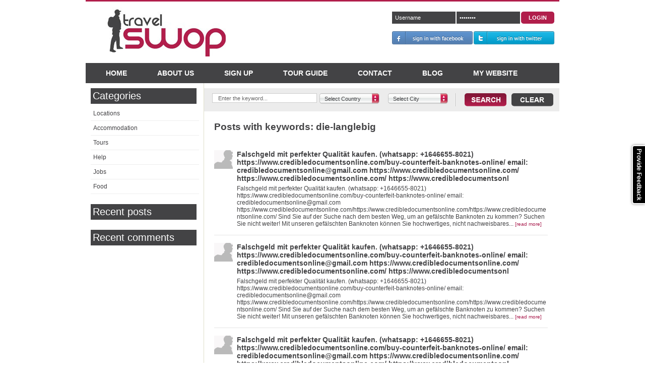

--- FILE ---
content_type: text/html; charset=UTF-8
request_url: http://www.travelswop.com/blog/keywords/die-langlebig
body_size: 15292
content:
<!DOCTYPE html PUBLIC "-//W3C//DTD XHTML 1.0 Transitional//EN" "http://www.w3.org/TR/xhtml1/DTD/xhtml1-transitional.dtd">
<html xmlns="http://www.w3.org/1999/xhtml"
      xmlns:og="http://opengraphprotocol.org/schema/"
      xmlns:fb="http://www.facebook.com/2008/fbml">
    <head>
        <link rel="shortcut icon" href="/favicon.ico" />
        <!-- sqv_DJgjKDavMLYD4_hsP7aCHRA -->
        <meta http-equiv="Content-Type" content="text/html; charset=utf-8" />
        <meta property="og:image" content="http://www.travelswop.com/modules/general/templates/images/travelswop1.jpg"/>
        <title>Travel Swop - Blog</title>

        <meta name="title" content="Travel Swop - Blog" />
		<meta name="description" content="Blog, Travel Swop shop for backpacker motorbikes for sale, bicycle sale, buy and sell motorbikes, Motorcycles and best places to find a job, backpacking tips while travelling" />
        <meta name="keywords" content=", motorbikes for sale, motorbike for sale, motorbike sale, used motorbike for sale, vietnam motorcycle, vietnam motorbike, buy motorbikes, motorbike buy, vietnam motorbikes, vietnam motorcycles
" />
        <meta name="majestic-site-verification" content="MJ12_58AB16E54FF40888537101ABB8130289" />
		<meta name="author" content="TravelSwop.com">
		<meta property="og:type" content="product"/>
		<meta property="og:site_name" content="Travel Swop"/>
		<meta property="fb:app_id" content="379188712100593"/>
		<meta property="fb:page_id" content="321935597847803" />
		<meta name="apple-itunes-app" content="app-id=557848303,  app-argument=http://itunes.apple.com/vn/app/travelswop/id557848303?mt=8">
                    <!--<link rel="stylesheet" type="text/css" href="/modules/general/templates/style/styles.php"/>-->
                <!-- <link href="http://www.travelswop.com/min/g=travel.css" rel="stylesheet" type="text/css" />-->
        <!--[if IE 7]><link href="http://www.travelswop.com/modules/general/templates/style/styles-ie7.css" rel="stylesheet" type="text/css" /><![endif]--> 
        <!--[if IE 8]><link href="http://www.travelswop.com/modules/general/templates/style/styles-ie8.css" rel="stylesheet" type="text/css" /><![endif]--> 
        <!--[if IE 9]><link href="http://www.travelswop.com/modules/general/templates/style/styles-ie9.css" rel="stylesheet" type="text/css" /><![endif]--> 
        <!--[if lt IE 8]>
			<script src="http://ie7-js.googlecode.com/svn/version/2.0(beta3)/IE8.js" type="text/javascript"></script>
		<![endif]-->
        <link href="http://www.travelswop.com/modules/general/templates/style/styles.css" rel="stylesheet" type="text/css" />
        <link href="http://www.travelswop.com/modules/general/templates/style/uniform.default.css" rel="stylesheet" type="text/css" />
        <link href="http://www.travelswop.com/modules/custom/templates/css/jquery-ui-1.8.18.custom.css" rel="stylesheet" type="text/css" />
        <link href="http://www.travelswop.com/modules/custom/templates/css/custom.select.css" rel="stylesheet" type="text/css" />
        <link href="http://www.travelswop.com/modules/general/templates/style/calendar-blue.css" rel="stylesheet" type="text/css" />
        <!--<script src="http://www.travelswop.com/min/g=travel.js" type="text/javascript" charset="utf-8"> </script>-->
        <!--<script src="http://www.travelswop.com/modules/general/templates/js/jquery-1.6.1.js" type="text/javascript" charset="utf-8"> </script>-->
        <script src="http://www.travelswop.com/modules/general/templates/js/jquery-1.7.1.js" type="6e9b62c330e375b7f773d08c-text/javascript" charset="utf-8"> </script>
        <script src="http://www.travelswop.com/modules/general/templates/js/jquery.uniform.min.js" type="6e9b62c330e375b7f773d08c-text/javascript" charset="utf-8"> </script>
        <script src="http://www.travelswop.com/modules/general/templates/js/common.js" type="6e9b62c330e375b7f773d08c-text/javascript" charset="utf-8"> </script>
        <script src="http://www.travelswop.com/modules/general/templates/js/frontend.js" type="6e9b62c330e375b7f773d08c-text/javascript" charset="utf-8"> </script>
        <script src="http://www.travelswop.com/modules/general/templates/js/validate.js" type="6e9b62c330e375b7f773d08c-text/javascript" charset="utf-8"> </script>
        <script src="http://www.travelswop.com/modules/swop/templates/js/swop.js" type="6e9b62c330e375b7f773d08c-text/javascript" charset="utf-8"> </script>
        <script src="http://www.travelswop.com/modules/custom/templates/js/mootools-core.js" type="6e9b62c330e375b7f773d08c-text/javascript" charset="utf-8"> </script>
        <script src="http://www.travelswop.com/modules/custom/templates/js/jquery-ui-1.8.18.custom.min.js" type="6e9b62c330e375b7f773d08c-text/javascript" charset="utf-8"> </script>
        <script src="http://www.travelswop.com/modules/custom/templates/js/custom.base.js" type="6e9b62c330e375b7f773d08c-text/javascript" charset="utf-8"> </script>
        <script type="6e9b62c330e375b7f773d08c-text/javascript" src="http://www.travelswop.com/modules/general/mobile/js/picup.2.1.js" language="javascript"></script>
        <script type="6e9b62c330e375b7f773d08c-text/javascript" src="http://www.travelswop.com/modules/blog/templates/js/blog.js"></script>
                    <!--<script type="text/javascript" src="/modules/general/templates/js/javascript.php"></script>-->
                        <style type="text/css">
            
            body { background: #FFFFFF url('http://www.travelswop.com/store/uploads/background/img/20120821141405_img-1322-jpg') center 0px fixed;  }
            			
        </style>
		<script type="6e9b62c330e375b7f773d08c-text/javascript">
            //document.cookie = cookieString
            //document.cookie = 'mycookie=fb;expires=Fri, 17 Dec 2200 10:00:00 GMT';
            var fb_id = '379188712100593';
            
            jQuery.support.cors = true; // force cross-site scripting (as of jQuery 1.5)
            window.fbAsyncInit = function() {
                FB.init({appId: fb_id,cookie: true,oauth: true});
            };
            /*(function(d, s, id) {
              var js, fjs = d.getElementsByTagName(s)[0];
              if (d.getElementById(id)) {return;}
              js = d.createElement(s); js.id = id;
              js.src = "//connect.facebook.net/en_US/all.js#xfbml=1";
              fjs.parentNode.insertBefore(js, fjs);
            }(document, 'script', 'facebook-jssdk'));*/
			(function() {
				var po = document.createElement('script'); po.type = 'text/javascript'; po.async = true;
				po.src = 'https://apis.google.com/js/plusone.js';
				var s = document.getElementsByTagName('script')[0]; s.parentNode.insertBefore(po, s);
			})();
            (function(d, s, id){
                var js, fjs = d.getElementsByTagName(s)[0];
                if (d.getElementById(id)) {return;}
                js = d.createElement(s); js.id = id;
                js.src = "//connect.facebook.net/en_US/all.js";
                fjs.parentNode.insertBefore(js, fjs);
            }(document, 'script', 'facebook-jssdk'));
            window.fbAsyncInit = function(){FB.init({appId: fb_id,cookie: true,xfbml: true,oauth: true});};
        </script>
			
        <script type="6e9b62c330e375b7f773d08c-text/javascript">
            var blog = new Blog();
            //blog.init();
            blog.username = '';
        </script>


    </head>
    <body>     
        <div id="fb-root"></div>
        <div id="backgroundPopup"></div>
                       <div class="guide-content popup" id="guide-content" style="width: 700px; height: 375px; position: absolute; top: 137px; left: 235px; display: none; ">					
            <a href="javascript:void(0)" class="close" onclick="if (!window.__cfRLUnblockHandlers) return false; gosPopup.hide('#guide-content')" data-cf-modified-6e9b62c330e375b7f773d08c-="">x</a>
            <ul class="list-guide" style="height: 360px;margin-bottom:10px; text-align: justify;">
                                <li id="id-1" class="slide-guide-1  active" >
                    <p style="font-size: 22px; color: #B11E4B; text-align: left; font-weight: 700; border-bottom: 1px dotted lightGrey; padding-bottom: 7px; margin-bottom: 20px;">Travel Swop Quick Tour</p>
                    <p style="font-size: 14px; font-weight: bold; padding-left: 25px;">Introduction to Travel Swop</p>
                    <div class="content"><p><br />Travel Swop on Android is <a title="Travel Swop Android App" href="https://play.google.com/store/apps/details?id=com.gos.travelswop.ui" target="_blank">NOW HERE</a>!! If you have an Android smart phone you can download our app <a title="Travel Swop Android App" href="https://play.google.com/store/apps/details?id=com.gos.travelswop.ui" target="_blank">here</a>.</p>
<p><br />Welcome to Travel Swop, your one stop travel swop shop.&nbsp;</p>
<p>&nbsp;</p>
<p><strong>What does Travel Swop do?</strong><br /><br />For every traveller that has reached the end of their journey and are making their way home, there is another traveller who has just touched down and is eager to pick up where you left off.<br /><br />This is where Travel Swop steps in. We provide the connection between you and fellow travellers to swop not only your modus transportatus, but also travel tales and lifeline&nbsp; friendships in one easy and convenient location.<br /><br /><strong>How does Travel Swop connect me with other travellers?</strong><br /><br />We provide a simple search function that allows you to drill down to country, city, the item and model you are looking for with the from and to dates the item will be available in the city you selected. This way you can plan your trip in advance to work out which city you need to land in to buy your transportation and start your journey.</p>
<p>&nbsp;</p>
<p>Or if you get half way through your journey and you need to go home to you can update your location and date range to let people know that you are going to be in town and have a rocket ship for swop.</p>
<p>&nbsp;</p>
<p><strong>What is next?</strong></p>
<p>&nbsp;</p>
<p>Click through to the right for a quick guide to getting your Travel Swop started.<br />&nbsp;</p>
<p>Thanks and happy Swopping and don't forget to "Like" us on Facebook!</p></div>
                </li>
                                <li id="id-2" class="slide-guide-2 " style="display: none;">
                    <p style="font-size: 22px; color: #B11E4B; text-align: left; font-weight: 700; border-bottom: 1px dotted lightGrey; padding-bottom: 7px; margin-bottom: 20px;">Travel Swop Quick Tour</p>
                    <p style="font-size: 14px; font-weight: bold; padding-left: 25px;">How to sell or rent your bike, car or motorbike?</p>
                    <div class="content"><p><br />For the&nbsp;<strong>Swoppa</strong>&nbsp;(you're the one looking to sell your bike, car or motorbike): It's very easy. You can create an account or sign in with your Facebook/Twitter account then add a new Swop. Fill out all the Swop details and give a date range that you expect to reach your final destination so that fellow travellers know roughly when you will be in the city that they are looking to buy your swop.<br />&nbsp;</p>
<p>We recommend that you post your swop as soon as you have a rough idea of when/where you will be heading. Even if you just bought your motorbike/car/bicycle from Travel Swop we still recommend reposting it under your name so that you.&nbsp;This way other travellers will be able to start planning their trip based around your swop dates.</p>
<p><br />For example, if you touch down in Hanoi Vietnam, you find your perfect motorbike to travel across Vietnam and you plan to travel all the way down to Ho Chi Minh City in 4 weeks you should repost your motorbike with a date range (give it a few days leyway each side of your expected arrival date to Ho Chi Minh City as you may stay a little longer (after falling in love with the country) or a little shorter depending on how fast you travel and how long you stay at each location.<br />&nbsp;</p>
<p>We ask for a small fee of $4 to register each Swop to cover the cost of hosting, to stop people posting crap for fun and also to continue the development of new features and functions for the site.</p></div>
                </li>
                                <li id="id-3" class="slide-guide-3 " style="display: none;">
                    <p style="font-size: 22px; color: #B11E4B; text-align: left; font-weight: 700; border-bottom: 1px dotted lightGrey; padding-bottom: 7px; margin-bottom: 20px;">Travel Swop Quick Tour</p>
                    <p style="font-size: 14px; font-weight: bold; padding-left: 25px;">How to search for you next bike, car or motorbike?</p>
                    <div class="content"><p>&nbsp;</p>
<p>For the&nbsp;<strong>Swoppy</strong>&nbsp;(you're the one looking to buy a piece of the next adventure): It's even easier. Go to the home page, adjust the search filters to match your travel plans.</p>
<p><br />When you find your swop, click on the CONTACT button, login with Facebook/Twitter or sign up and then in with a new account and send a message to the Swoppa and take it from there.</p></div>
                </li>
                                <li id="id-4" class="slide-guide-4 " style="display: none;">
                    <p style="font-size: 22px; color: #B11E4B; text-align: left; font-weight: 700; border-bottom: 1px dotted lightGrey; padding-bottom: 7px; margin-bottom: 20px;">Travel Swop Quick Tour</p>
                    <p style="font-size: 14px; font-weight: bold; padding-left: 25px;">What do I do if my country, city, car, motorbike or bicycle is not in the list?</p>
                    <div class="content"><p><br />If you find that your country, city, car, motorbike or bicycle is not in the list on Travel Swop you can send us an email to <a title="info@travelswop.com" href="/cdn-cgi/l/email-protection#f79e999198b783859681929b84809887d994989a"><span class="__cf_email__" data-cfemail="6900070f06291d1b081f0c051a1e0619470a0604">[email&#160;protected]</span></a> and we will check and update the system.<br />&nbsp;</p>
<p>Once done we will send you an email to confirm you can continue. We expect response time to be within 8 hours depending on what time of the day it is.</p>
<p><br />Thanks<br />The Travel Swop Team</p></div>
                </li>
                            </ul>
            <div style="display: none;" id="guide-total">4</div>
                        <a class="pre" href="javascript:void(0)" onclick="if (!window.__cfRLUnblockHandlers) return false; guidePre()" data-cf-modified-6e9b62c330e375b7f773d08c-=""></a>
            <a class="next" href="javascript:void(0)" onclick="if (!window.__cfRLUnblockHandlers) return false; guideNext()" data-cf-modified-6e9b62c330e375b7f773d08c-=""></a>
                    </div>
		<script data-cfasync="false" src="/cdn-cgi/scripts/5c5dd728/cloudflare-static/email-decode.min.js"></script><script type="6e9b62c330e375b7f773d08c-text/javascript" src="http://www.travelswop.com/modules/agent/templates/js/agent.js"></script>
<script type="6e9b62c330e375b7f773d08c-text/javascript" src="http://www.travelswop.com/modules/general/templates/js/encrypt.js"></script>
<script type="6e9b62c330e375b7f773d08c-text/javascript" src="http://www.travelswop.com/modules/comment/templates/js/comment.js"></script>
<script type="6e9b62c330e375b7f773d08c-text/javascript">
    var comm = new CommentGrid('');
    var agent = new Agent();
   
</script>

<style type="text/css">
    .popup-area ul.form-list{margin-top:14px !important}
</style>

<div id="login" class="popup" style="width:400px;height:230px;">
		<a href="javascript:void(0)" class="close" onclick="if (!window.__cfRLUnblockHandlers) return false; gosPopup.hide('#login')" data-cf-modified-6e9b62c330e375b7f773d08c-="">x</a>
		<p style="font-size: 22px; color: #B11E4B; text-align: left; font-weight: 700; border-bottom: 1px dotted lightGrey; padding-bottom: 7px; margin-bottom: 20px;">MEMBER LOGIN</p>
		<div class="popup-area">
		    <div class="message-box" style="display:none" id="message_login">
		    </div>
			<div class="f-left col-1">
                <ul class="form-list">
                    <li>
                        <div class="input-box">
                            <input class="input-text" type="text" id="username" value="Username" onfocus="if (!window.__cfRLUnblockHandlers) return false; comm.eventOnElement(this,'focus','Username')" onblur="if (!window.__cfRLUnblockHandlers) return false; comm.eventOnElement(this,'blur','Username')" data-cf-modified-6e9b62c330e375b7f773d08c-="" />
                        </div>
                    </li>
                    <li>
                        <div class="input-box">
                            <input class="input-text" type="password" id="password" value="password" onfocus="if (!window.__cfRLUnblockHandlers) return false; comm.eventOnElement(this,'focus','password')" onblur="if (!window.__cfRLUnblockHandlers) return false; comm.eventOnElement(this,'blur','password')" data-cf-modified-6e9b62c330e375b7f773d08c-="" />
                        </div>
                    </li>
                </ul>

                <div class="button-left-ie7 top-44px"><button class="button-1" type="button" onclick="if (!window.__cfRLUnblockHandlers) return false; agent.login('#login','#username','#password')" data-cf-modified-6e9b62c330e375b7f773d08c-=""><span><span>Login</span></span></button></div>
                <div>
					<p>Need an account? <a href="http://www.travelswop.com/sign-up.html">Sign up</a></p>
					<p>Forgot your password? <a href="http://www.travelswop.com/forgot.html">Click here</a></p>
				</div>

            </div>
             <div class="f-right col-2" style="width:184px;">
                <span style="font-size:12px">Sign in using your account with</span>
                <p><a href="javascript:void(0)" class="sign-in-with-facebook" id="facebook"></a></p>
                <p><a href="javascript:void(0)" class="sign-in-with-twitter" id="twitter" style="margin-left:0px;"></a></p>
             </div>
		</div>

</div>
<script type="6e9b62c330e375b7f773d08c-text/javascript">
 
        $('#password').bind('keypress',function(event){
           if (event.keyCode == 13){
                agent.login('#login','#username','#password');
           }
        });
 
</script>		<script type="6e9b62c330e375b7f773d08c-text/javascript" src="http://www.travelswop.com/modules/agent/templates/js/agent.js"></script>
<script type="6e9b62c330e375b7f773d08c-text/javascript" src="http://www.travelswop.com/modules/comment/templates/js/comment.js"></script>
<script type="6e9b62c330e375b7f773d08c-text/javascript">
    var comm = new CommentGrid('');
    var agent = new Agent();
</script>
<div id="contact" class="popup" style="width:400px;height:286px;">
		<a href="javascript:void(0)" class="close" onclick="if (!window.__cfRLUnblockHandlers) return false; Common.clearForm();gosPopup.hide('#contact')" data-cf-modified-6e9b62c330e375b7f773d08c-="">x</a>
		<h1>CONTACT INFORMATION</h1>
		<div class="popup-area">
		    <div class="message-box" style="display:none" id="message">
		    </div>
                <form id="frmContact" action="">
                    <ul class="form-list">
                                                <li>
                            <div class="input-box">
                                <input class="validate-require input-text has_clear" type="text" id="subject" value="Subject" style="border-color: #ABADB3" onfocus="if (!window.__cfRLUnblockHandlers) return false; comm.eventOnElement(this,'focus','Subject')" onblur="if (!window.__cfRLUnblockHandlers) return false; comm.eventOnElement(this,'blur','Subject')" lang="Subject" data-cf-modified-6e9b62c330e375b7f773d08c-="" />
                            </div>
                        </li>
                        <li>
                            <textarea id="message_" class="has_clear validate-require" rows="10" cols="20" style="border-color: #ABADB3;height:100px" onfocus="if (!window.__cfRLUnblockHandlers) return false; comm.eventOnElement(this,'focus','Message')" onblur="if (!window.__cfRLUnblockHandlers) return false; comm.eventOnElement(this,'blur','Message')" lang="Message" data-cf-modified-6e9b62c330e375b7f773d08c-="">Message</textarea>
                        </li>
                    </ul>
                </form>
                <input type="hidden" name="agent_id_from" id="agent_id_from" value="" />
                <input type="hidden" name="swop_id" id="swop_id"  value=""  />
                <button class="button-1 button-contact" type="button" onclick="if (!window.__cfRLUnblockHandlers) return false; agent.contact('#email','#subject','#message_','#agent_id_from',$('#swop_id').val())" data-cf-modified-6e9b62c330e375b7f773d08c-=""><span><span>Send</span></span></button>
		</div>
</div>        <div class="wrapper">		
            <div class="page">
                <div class="header-container">
                    <div class="logo">
                        <a href="http://www.travelswop.com"><img src="/modules/general/templates/images/logo.jpg" alt="Travel Swop - backpackers buy, sell and rent motorbikes, cars and bicycles" title="Travel Swop"/></a>
                    </div>
                                        <div class="login-box">
                        <div class="login-container">
                            <form name="frmLogin" method="post" action="http://www.travelswop.com">
                                <input onfocus="if (!window.__cfRLUnblockHandlers) return false; onFocus()" onblur="if (!window.__cfRLUnblockHandlers) return false; onBlur()" id="login_username" type="text" class="login-input input-text" value="Username" name="fields[username]" data-cf-modified-6e9b62c330e375b7f773d08c-="" />
                                <input onfocus="if (!window.__cfRLUnblockHandlers) return false; passFocus()" onblur="if (!window.__cfRLUnblockHandlers) return false; passBlur()" id="login_password" type="password" class="login-input input-text" value="Password" name="fields[password]" data-cf-modified-6e9b62c330e375b7f773d08c-="" />
                                <span class="button-ie"><button type="submit" class="button-1"><span><span>Login</span></span></button></span>
                                <div class="clearer"></div>
                                
                                <script type="6e9b62c330e375b7f773d08c-text/javascript">$('input.login-input').focus(function(){$(this).val('');});</script>
                                
                            </form>
                                                                                </div>
                        
                        <script type="6e9b62c330e375b7f773d08c-text/javascript">
                                //<![CDATA[
                            function onFocus(){
                                var username = document.getElementById('login_username').value;
                                if(username == 'Username'){
                                    document.getElementById('login_username').value = '';
                                } else if (username == '') {
                                    document.getElementById('login_username').value = 'Username';
                                }
                            }
                            function onBlur(){
                                var username = document.getElementById('login_username').value;
                                if(username == 'Username'){
                                    document.getElementById('login_username').value = '';
                                } else if (username == '') {
                                    document.getElementById('login_username').value = 'Username';
                                }
                            }
                            function passFocus(){
                                var password = document.getElementById('login_password').value;
                                if(password == 'Password'){
                                    document.getElementById('login_password').value = '';
                                } else if (password == '') {
                                    document.getElementById('login_password').value = 'Password';
                                }
                            }
                            function passBlur(){
                                var password = document.getElementById('login_password').value;
                                if(password == 'Password'){
                                    document.getElementById('login_password').value = '';
                                } else if (password == '') {
                                    document.getElementById('login_password').value = 'Password';
                                }
                            }                            
                                    //]]>
                        </script>
                        
                        <div style="clear: both;">

                                                        <a href="javascript:void(0)" class="sign-in-with-facebook"></a>
                                                                                    <a href="javascript:void(0)" class="sign-in-with-twitter"></a>
                                                        <div class="clearer"></div>
                        </div>
                    </div>

                                    </div>
                <div class="mnu-account">
                    <div class="title">My Account</div>
                    <div class="mnu">
                        <ul>
                                                                                        <li >
                                                                        <a href="http://www.travelswop.com/my-account.html">My Dashboard</a>
                                                                    </li>
                                                            <li >
                                                                        <a href="http://www.travelswop.com/my-detail.html">My Details</a>
                                                                    </li>
                                                            <li >
                                                                        <a href="http://www.travelswop.com/my-swop.html">My Swop</a>
                                                                    </li>
                                                            <li >
                                                                        <a href="http://www.travelswop.com/my-favourites.html">My Favourites</a>
                                                                    </li>
                                                            <li >
                                                                        <a href="http://www.travelswop.com/my-message.html">My Messages</a>
                                                                            <span class="number"></span>
                                                                    </li>
                                                            <li >
                                                                        <a href="http://www.travelswop.com/my-emailalert.html">My Email Alerts</a>
                                                                    </li>
                                                            <li >
                                                                        <a href="http://www.travelswop.com/my-reports.html">My Reports</a>
                                                                    </li>
                                                            <li >
                                                                        <a href="http://www.travelswop.com/?module=blog&action=wall&uid=">My Blog</a>
                                                                    </li>
                                                            <li >
                                                                        <a href="http://www.travelswop.com/website.html">My Website</a>
                                                                    </li>
                                                            <li class="last">
                                                                        <a href="http://www.travelswop.com/post-item-to-swop.html">Post New Item to Swop</a>
                                                                    </li>
                                                    </ul>
                    </div>
                    <div class="mnu-bottom">
                        <a href="http://www.travelswop.com/logout.html" class="logout">Sign Out</a>
                    </div>
                </div>
                <div class="top-navigation aa">
                    <ul class="nav">
                        <li><a href="http://www.travelswop.com">Home</a></li>
                        <li><a href="http://www.travelswop.com/about-us.html">About us</a></li>
                                                <li><a href="http://www.travelswop.com/sign-up.html">Sign Up</a></li>
                        
                        <li><a href="javascript:void(0)" onclick="if (!window.__cfRLUnblockHandlers) return false; gosPopup.show('#guide-content')" data-cf-modified-6e9b62c330e375b7f773d08c-="">Tour Guide</a></li>
                        <li><a href="http://www.travelswop.com/contact-us.html">Contact</a></li>
                        <li><a href="http://www.travelswop.com/blog.html">Blog</a></li>
                                                    <li><a href="http://www.travelswop.com/?module=website&action=list">My Website</a></li>
                                                                    </ul>
                </div>				
                <script type="6e9b62c330e375b7f773d08c-text/javascript">var action_search = "";var search_country = "";var search_city = "";</script>
                
                <script type="6e9b62c330e375b7f773d08c-text/javascript">
                   //<![CDATA[
                    function guidePre(){
                        jQuery('.list-guide .active').css('display','none');
                        var cu = parseInt(jQuery('.active').attr('id').substring(3,4));
                        jQuery('.list-guide .active').removeClass('active');
                        var total = parseInt(jQuery('#guide-total').html());
                        if(cu==1){var i = total;}else{var i = cu - 1;}
                        jQuery('.slide-guide-'+i).addClass('active');
                        jQuery('.list-guide .active').css('display','block');
                    }
                    function guideNext(){
                        jQuery('.list-guide .active').css('display','none');
                        var cu = parseInt(jQuery('.active').attr('id').substring(3,4));
                        jQuery('.list-guide .active').removeClass('active');
                        var total = parseInt(jQuery('#guide-total').html());
                        if(cu >= total){var i = 1;}else{var i = cu + 1;}
                        jQuery('.slide-guide-'+i).addClass('active');
                        jQuery('.list-guide .active').css('display','block');
                    }
                        //]]>
                </script>
                <script type="6e9b62c330e375b7f773d08c-text/javascript">
                    jQuery('.users').hover(function(){jQuery('.mnu-account').show();});jQuery('.mnu-account').hover(function(){},function(){jQuery('.mnu-account').hide();}); 
                </script>
<script type="6e9b62c330e375b7f773d08c-text/javascript">
!function(){window.SimpleHeatmapsLoader="shldr","shldr"in window||(window.shldr=function(){window.shldr.q.push(arguments)},window.shldr.q=[]),window.shldr.l=(new Date).getTime();var e=document.createElement("script");e.src="//d3qy04aabho0yp.cloudfront.net/assets/sh.min.js",e.async=!0;var n=document.getElementsByTagName("script")[0];n.parentNode.insertBefore(e,n)}();
</script>
                           
<link href="http://www.travelswop.com/modules/blog/templates/style/style.css" rel="stylesheet" type="text/css" />
<script type="6e9b62c330e375b7f773d08c-text/javascript" src="http://www.travelswop.com/modules/blog/templates/js/blog.js"></script>
<script type="6e9b62c330e375b7f773d08c-text/javascript">
    var blog = new Blog();
</script>
<script type="6e9b62c330e375b7f773d08c-text/javascript" src="http://www.travelswop.com/modules/general/templates/js/fancybox/jquery.fancybox.js"></script>
<link href="http://www.travelswop.com/modules/general/templates/js/fancybox/jquery.fancybox.css" rel="stylesheet" type="text/css" />
<script type="6e9b62c330e375b7f773d08c-text/javascript" src="http://www.travelswop.com/utils/ajax-upload/fileuploader.js"></script>
<script type="6e9b62c330e375b7f773d08c-text/javascript" src="http://www.travelswop.com/modules/property/templates/js/upload.js"></script>
<link href="http://www.travelswop.com/utils/ajax-upload/fileuploader.css" rel="stylesheet" type="text/css" />
<link href="http://www.travelswop.com/modules/property/templates/style/ajax-upload.css" rel="stylesheet" type="text/css" />
<script type="6e9b62c330e375b7f773d08c-text/javascript" src="https://ajax.googleapis.com/ajax/libs/swfobject/2.2/swfobject.js"></script>
<!--[if lt IE 9]>
  <script type="text/javascript" src="/modules/general/templates/lightview/excanvas.js"></script>
<![endif]-->
<script type="6e9b62c330e375b7f773d08c-text/javascript" src="http://www.travelswop.com/modules/general/templates/lightview/lightview.js"></script>
<script type="6e9b62c330e375b7f773d08c-text/javascript" src="http://www.travelswop.com/modules/general/templates/lightview/spinners.min.js"></script>
<link href="http://www.travelswop.com/modules/general/templates/lightview/lightview.css" rel="stylesheet" type="text/css" />
<div class="main-container col2-right-layout">
   <div class="main">
            
<style type="text/css">
    .main{padding:0px}
    .main .blog-left{padding:10px}
    .main .blog-home{padding:10px 10px 10px 0}
    .main .blog-right{padding-top:10px}
</style>

<div class="blog-left" >
    <div class="menu blog-nav" style="margin-bottom: 20px;">
        <div class="title">
            <h1><a href="http://www.travelswop.com/blog.html">Categories</a></h1>
        </div>
        <ul class="menu-cat"><li><a href="http://www.travelswop.com/blog/locations/">Locations</a></li><li><a href="http://www.travelswop.com/blog/accommodation/">Accommodation</a></li><li><a href="http://www.travelswop.com/blog/tours/">Tours</a></li><li><a href="http://www.travelswop.com/blog/help/">Help</a></li><li><a href="http://www.travelswop.com/blog/jobs/">Jobs</a></li><li><a href="http://www.travelswop.com/blog/food/">Food</a></li></ul>
    </div>

        <div class="menu blog-nav" style="margin-bottom: 20px;">
        <div class="title">
            <h1><a href="javascript:void(0)">Recent posts</a></h1>
        </div>
        <div id="recent-post" class="blog-content"></div>
    </div>
    
        <div class="menu blog-nav" style="margin-bottom: 20px;">
        <div class="title">
            <h1><a href="javascript:void(0)">Recent comments</a></h1>
        </div>
        <div id="recent-comment" class="blog-content"></div>
    </div>
    
	
	<script type="6e9b62c330e375b7f773d08c-text/javascript">
		var swop = new Swop();
        var leftnav = {
			'init': function(str) {
		        this.intervalDuration = 200;
		        this.speedFade = 200;
		        this.interval = null;
		        			
				jQuery(str).find('li').each(function(){
					var child = jQuery(this).find('ul');
					if(child.length > 0) {
						child.hide();
						jQuery(this).find('a').first().addClass('arrow');

						jQuery(this).bind({
							click: function() {
								//leftnav.handleMouseClick(this);
								//return false;							
							},
							mouseout: function() {
								leftnav.handleMouseOut(this);
								return false;
							},
							mouseover: function() {
								leftnav.handleMouseOver(this);
								return false;
							}						
						});
					}
				});					
			},
			'handleMouseClick': function(ele) {
				if(!jQuery(ele).find('ul').hasClass('expand')) {
					leftnav.show(ele);
				} else {
					leftnav.hide(ele);
				}						
			},
			'handleMouseOut': function(ele) {
		        if(jQuery(ele).find('ul').hasClass('expand')) {
		            this.interval = setTimeout(function(){ leftnav.hide(ele); }, this.intervalDuration);
		        }			
			},
			'handleMouseOver': function(ele) {
		        if (this.interval !== null) {
		             clearTimeout(this.interval);
		             this.interval = null;
		        }
		        leftnav.show(ele);			
			},
			'show': function(ele) {
				jQuery(ele).find('ul').addClass('expand');
				jQuery(ele).find('a').first().addClass('down');
				jQuery(ele).find('ul').slideDown(this.speedFade);						
			},
			'hide': function(ele) {
				jQuery(ele).find('ul').removeClass('expand');
				jQuery(ele).find('a').first().removeClass('down');
				jQuery(ele).find('ul').slideUp(this.speedFade);													
			}
			
		}
	
		jQuery(document).ready(function() {
			leftnav.init('.menu-cat');
		});
	</script>
	
</div>
<div class="blog-right">
    <div class="search-bar">
        <form id="frmSearch" name="frmSearch" method="post" action="http://www.travelswop.com/blog/search.html">
            <ul class="search-form">
                <li class="first">
                    <div class="row-1">
                        <input type="text" style="width:201px;*width:190px; padding:2.5px; border:1px solid #CCC; color:#666; text-indent:8px;" name="search[key]" id="Key"
                               value="Enter the keyword..."/>
                    </div>

                </li>
                <li style="margin-right:22px">
                    <select style="width:137px;" class="select auto-submit seo f-left" name="search[country]" id="Country" onchange="if (!window.__cfRLUnblockHandlers) return false; swop.changeParent(this,'City','region');" data-cf-modified-6e9b62c330e375b7f773d08c-="">
                        <option label="Select Country" value="0">Select Country</option>
<option label="Australia" value="1">Australia</option>
<option label="Cambodia" value="52">Cambodia</option>
<option label="Greece" value="395">Greece</option>
<option label="Indonesia" value="412">Indonesia</option>
<option label="Laos" value="132">Laos</option>
<option label="Thailand" value="225">Thailand</option>
<option label="Vietnam" value="246">Vietnam</option>

                    </select>
                </li>
                <li>
                    <select style="width:137px" class="select auto-submit seo f-left" name="search[city]" id="City">
                        <option label="Select City" value="0">Select City</option>

                    </select>
                </li>
                <li class="last">
                    <button type="submit" class="button-search"></button>
                    <button type="button" class="button-clear" style="margin-left: 7px" onclick="if (!window.__cfRLUnblockHandlers) return false; resetSearchForm();" data-cf-modified-6e9b62c330e375b7f773d08c-=""></button>
                </li>
            </ul>
        </form>
        <div class="clearthis"></div>
    </div>
            
<script type="6e9b62c330e375b7f773d08c-text/javascript">
    jQuery(document).ready(function($){
        blog.changeBackground('5','#Country','');
    });
</script>

<div class="blog-search">
<span class="span-search" >Posts with keywords: die-langlebig</span>
    <ul class="form-list stream-block">
                         <li class="stream-block-1 " style="clear:both">
                        <a href="http://www.travelswop.com/blog/zellomaxy" style="float:left;margin: 0 8px 8px 0">
                <i style="background-image: url(http://www.travelswop.com/modules/general/templates/images/blog-avatar-small.jpg)" class="avatarThumbImg"></i>
            </a>
            <div class="f-left content-left">
                <a href="http://www.travelswop.com/blog/help/[base64].html">
                    <h1 class="title">Falschgeld mit perfekter Qualität kaufen. (whatsapp: +1646655-8021) https://www.credibledocumentsonline.com/buy-counterfeit-banknotes-online/  email: <span class="__cf_email__" data-cfemail="c7a4b5a2a3aea5aba2a3a8a4b2aaa2a9b3b4a8a9abaea9a287a0aaa6aeabe9a4a8aa">[email&#160;protected]</span>   https://www.credibledocumentsonline.com/ https://www.credibledocumentsonline.com/ https://www.credibledocumentsonl</h1>

                    <div class="content">
                        Falschgeld mit perfekter Qualit&auml;t kaufen. (whatsapp: +1646655-8021) https://www.credibledocumentsonline.com/buy-counterfeit-banknotes-online/ email: <span class="__cf_email__" data-cfemail="c1a2b3a4a5a8a3ada4a5aea2b4aca4afb5b2aeafada8afa481a6aca0a8adefa2aeac">[email&#160;protected]</span>
https://www.credibledocumentsonline.com/https://www.credibledocumentsonline.com/https://www.credibledocumentsonline.com/
Sind Sie auf der Suche nach dem besten Weg, um an gef&auml;lschte Banknoten zu kommen? Suchen Sie nicht weiter! Mit unseren gef&auml;lschten Banknoten k&ouml;nnen Sie hochwertiges, nicht nachweisbares...
                        <a class="read-more" href="http://www.travelswop.com/blog/help/[base64].html">[read more]</a>
                    </div>
                </a>
            </div>           
         </li>
                 <li class="stream-block-1 " style="clear:both">
                        <a href="http://www.travelswop.com/blog/zellomaxy" style="float:left;margin: 0 8px 8px 0">
                <i style="background-image: url(http://www.travelswop.com/modules/general/templates/images/blog-avatar-small.jpg)" class="avatarThumbImg"></i>
            </a>
            <div class="f-left content-left">
                <a href="http://www.travelswop.com/blog/help/[base64].html">
                    <h1 class="title">Falschgeld mit perfekter Qualität kaufen. (whatsapp: +1646655-8021) https://www.credibledocumentsonline.com/buy-counterfeit-banknotes-online/  email: <span class="__cf_email__" data-cfemail="27445542434e454b42434844524a4249535448494b4e494267404a464e4b0944484a">[email&#160;protected]</span>   https://www.credibledocumentsonline.com/ https://www.credibledocumentsonline.com/ https://www.credibledocumentsonl</h1>

                    <div class="content">
                        Falschgeld mit perfekter Qualit&auml;t kaufen. (whatsapp: +1646655-8021) https://www.credibledocumentsonline.com/buy-counterfeit-banknotes-online/ email: <span class="__cf_email__" data-cfemail="84e7f6e1e0ede6e8e1e0ebe7f1e9e1eaf0f7ebeae8edeae1c4e3e9e5ede8aae7ebe9">[email&#160;protected]</span>
https://www.credibledocumentsonline.com/https://www.credibledocumentsonline.com/https://www.credibledocumentsonline.com/
Sind Sie auf der Suche nach dem besten Weg, um an gef&auml;lschte Banknoten zu kommen? Suchen Sie nicht weiter! Mit unseren gef&auml;lschten Banknoten k&ouml;nnen Sie hochwertiges, nicht nachweisbares...
                        <a class="read-more" href="http://www.travelswop.com/blog/help/[base64].html">[read more]</a>
                    </div>
                </a>
            </div>           
         </li>
                 <li class="stream-block-1 " style="clear:both">
                        <a href="http://www.travelswop.com/blog/zellomaxy" style="float:left;margin: 0 8px 8px 0">
                <i style="background-image: url(http://www.travelswop.com/modules/general/templates/images/blog-avatar-small.jpg)" class="avatarThumbImg"></i>
            </a>
            <div class="f-left content-left">
                <a href="http://www.travelswop.com/blog/help/[base64].html">
                    <h1 class="title">Falschgeld mit perfekter Qualität kaufen. (whatsapp: +1646655-8021) https://www.credibledocumentsonline.com/buy-counterfeit-banknotes-online/  email: <span class="__cf_email__" data-cfemail="ed8e9f8889848f818889828e98808883999e828381848388ad8a808c8481c38e8280">[email&#160;protected]</span>   https://www.credibledocumentsonline.com/ https://www.credibledocumentsonline.com/ https://www.credibledocumentsonl</h1>

                    <div class="content">
                        Falschgeld mit perfekter Qualit&auml;t kaufen. (whatsapp: +1646655-8021) https://www.credibledocumentsonline.com/buy-counterfeit-banknotes-online/ email: <span class="__cf_email__" data-cfemail="debdacbbbab7bcb2bbbab1bdabb3bbb0aaadb1b0b2b7b0bb9eb9b3bfb7b2f0bdb1b3">[email&#160;protected]</span>
https://www.credibledocumentsonline.com/https://www.credibledocumentsonline.com/https://www.credibledocumentsonline.com/
Sind Sie auf der Suche nach dem besten Weg, um an gef&auml;lschte Banknoten zu kommen? Suchen Sie nicht weiter! Mit unseren gef&auml;lschten Banknoten k&ouml;nnen Sie hochwertiges, nicht nachweisbares...
                        <a class="read-more" href="http://www.travelswop.com/blog/help/[base64].html">[read more]</a>
                    </div>
                </a>
            </div>           
         </li>
                 <li class="stream-block-1 " style="clear:both">
                        <a href="http://www.travelswop.com/blog/zellomaxy" style="float:left;margin: 0 8px 8px 0">
                <i style="background-image: url(http://www.travelswop.com/modules/general/templates/images/blog-avatar-small.jpg)" class="avatarThumbImg"></i>
            </a>
            <div class="f-left content-left">
                <a href="http://www.travelswop.com/blog/help/[base64].html">
                    <h1 class="title">Falschgeld mit perfekter Qualität kaufen. (whatsapp: +1646655-8021) https://www.credibledocumentsonline.com/buy-counterfeit-banknotes-online/  email: <span class="__cf_email__" data-cfemail="d1b2a3b4b5b8b3bdb4b5beb2a4bcb4bfa5a2bebfbdb8bfb491b6bcb0b8bdffb2bebc">[email&#160;protected]</span>   https://www.credibledocumentsonline.com/ https://www.credibledocumentsonline.com/ https://www.credibledocumentsonl</h1>

                    <div class="content">
                        Falschgeld mit perfekter Qualit&auml;t kaufen. (whatsapp: +1646655-8021) https://www.credibledocumentsonline.com/buy-counterfeit-banknotes-online/ email: <span class="__cf_email__" data-cfemail="aac9d8cfcec3c8c6cfcec5c9dfc7cfc4ded9c5c4c6c3c4cfeacdc7cbc3c684c9c5c7">[email&#160;protected]</span>
https://www.credibledocumentsonline.com/https://www.credibledocumentsonline.com/https://www.credibledocumentsonline.com/
Sind Sie auf der Suche nach dem besten Weg, um an gef&auml;lschte Banknoten zu kommen? Suchen Sie nicht weiter! Mit unseren gef&auml;lschten Banknoten k&ouml;nnen Sie hochwertiges, nicht nachweisbares...
                        <a class="read-more" href="http://www.travelswop.com/blog/help/[base64].html">[read more]</a>
                    </div>
                </a>
            </div>           
         </li>
                 <li class="stream-block-1 " style="clear:both">
                        <a href="http://www.travelswop.com/blog/zellomaxy" style="float:left;margin: 0 8px 8px 0">
                <i style="background-image: url(http://www.travelswop.com/modules/general/templates/images/blog-avatar-small.jpg)" class="avatarThumbImg"></i>
            </a>
            <div class="f-left content-left">
                <a href="http://www.travelswop.com/blog/help/[base64].html">
                    <h1 class="title">Falschgeld mit perfekter Qualität kaufen. (whatsapp: +1646655-8021) https://www.credibledocumentsonline.com/buy-counterfeit-banknotes-online/  email: <span class="__cf_email__" data-cfemail="f89b8a9d9c919a949d9c979b8d959d968c8b97969491969db89f95999194d69b9795">[email&#160;protected]</span>   https://www.credibledocumentsonline.com/ https://www.credibledocumentsonline.com/ https://www.credibledocumentsonl</h1>

                    <div class="content">
                        Falschgeld mit perfekter Qualit&auml;t kaufen. (whatsapp: +1646655-8021) https://www.credibledocumentsonline.com/buy-counterfeit-banknotes-online/ email: <span class="__cf_email__" data-cfemail="22415047464b404e47464d41574f474c56514d4c4e4b4c4762454f434b4e0c414d4f">[email&#160;protected]</span>
https://www.credibledocumentsonline.com/https://www.credibledocumentsonline.com/https://www.credibledocumentsonline.com/
Sind Sie auf der Suche nach dem besten Weg, um an gef&auml;lschte Banknoten zu kommen? Suchen Sie nicht weiter! Mit unseren gef&auml;lschten Banknoten k&ouml;nnen Sie hochwertiges, nicht nachweisbares...
                        <a class="read-more" href="http://www.travelswop.com/blog/help/[base64].html">[read more]</a>
                    </div>
                </a>
            </div>           
         </li>
                 <li class="stream-block-1 " style="clear:both">
                        <a href="http://www.travelswop.com/blog/zellomaxy" style="float:left;margin: 0 8px 8px 0">
                <i style="background-image: url(http://www.travelswop.com/modules/general/templates/images/blog-avatar-small.jpg)" class="avatarThumbImg"></i>
            </a>
            <div class="f-left content-left">
                <a href="http://www.travelswop.com/blog/help/[base64].html">
                    <h1 class="title">Falschgeld mit perfekter Qualität kaufen. (whatsapp: +1646655-8021) https://www.credibledocumentsonline.com/buy-counterfeit-banknotes-online/  email: <span class="__cf_email__" data-cfemail="ee8d9c8b8a878c828b8a818d9b838b809a9d81808287808bae89838f8782c08d8183">[email&#160;protected]</span>   https://www.credibledocumentsonline.com/ https://www.credibledocumentsonline.com/ https://www.credibledocumentsonl</h1>

                    <div class="content">
                        Falschgeld mit perfekter Qualit&auml;t kaufen. (whatsapp: +1646655-8021) https://www.credibledocumentsonline.com/buy-counterfeit-banknotes-online/ email: <span class="__cf_email__" data-cfemail="711203141518131d14151e12041c141f05021e1f1d181f1431161c10181d5f121e1c">[email&#160;protected]</span>
https://www.credibledocumentsonline.com/https://www.credibledocumentsonline.com/https://www.credibledocumentsonline.com/
Sind Sie auf der Suche nach dem besten Weg, um an gef&auml;lschte Banknoten zu kommen? Suchen Sie nicht weiter! Mit unseren gef&auml;lschten Banknoten k&ouml;nnen Sie hochwertiges, nicht nachweisbares...
                        <a class="read-more" href="http://www.travelswop.com/blog/help/[base64].html">[read more]</a>
                    </div>
                </a>
            </div>           
         </li>
                 <li class="stream-block-1 " style="clear:both">
                        <a href="http://www.travelswop.com/blog/zellomaxy" style="float:left;margin: 0 8px 8px 0">
                <i style="background-image: url(http://www.travelswop.com/modules/general/templates/images/blog-avatar-small.jpg)" class="avatarThumbImg"></i>
            </a>
            <div class="f-left content-left">
                <a href="http://www.travelswop.com/blog/help/[base64].html">
                    <h1 class="title">Falschgeld mit perfekter Qualität kaufen. (whatsapp: +1646655-8021) https://www.credibledocumentsonline.com/buy-counterfeit-banknotes-online/  email: <span class="__cf_email__" data-cfemail="99faebfcfdf0fbf5fcfdf6faecf4fcf7edeaf6f7f5f0f7fcd9fef4f8f0f5b7faf6f4">[email&#160;protected]</span>   https://www.credibledocumentsonline.com/ https://www.credibledocumentsonline.com/ https://www.credibledocumentsonl</h1>

                    <div class="content">
                        Falschgeld mit perfekter Qualit&auml;t kaufen. (whatsapp: +1646655-8021) https://www.credibledocumentsonline.com/buy-counterfeit-banknotes-online/ email: <span class="__cf_email__" data-cfemail="accfdec9c8c5cec0c9c8c3cfd9c1c9c2d8dfc3c2c0c5c2c9eccbc1cdc5c082cfc3c1">[email&#160;protected]</span>
https://www.credibledocumentsonline.com/https://www.credibledocumentsonline.com/https://www.credibledocumentsonline.com/
Sind Sie auf der Suche nach dem besten Weg, um an gef&auml;lschte Banknoten zu kommen? Suchen Sie nicht weiter! Mit unseren gef&auml;lschten Banknoten k&ouml;nnen Sie hochwertiges, nicht nachweisbares...
                        <a class="read-more" href="http://www.travelswop.com/blog/help/[base64].html">[read more]</a>
                    </div>
                </a>
            </div>           
         </li>
                 <li class="stream-block-1 " style="clear:both">
                        <a href="http://www.travelswop.com/blog/zellomaxy" style="float:left;margin: 0 8px 8px 0">
                <i style="background-image: url(http://www.travelswop.com/modules/general/templates/images/blog-avatar-small.jpg)" class="avatarThumbImg"></i>
            </a>
            <div class="f-left content-left">
                <a href="http://www.travelswop.com/blog/help/[base64].html">
                    <h1 class="title">Falschgeld mit perfekter Qualität kaufen. (whatsapp: +1646655-8021) https://www.credibledocumentsonline.com/buy-counterfeit-banknotes-online/  email: <span class="__cf_email__" data-cfemail="fc9f8e9998959e909998939f89919992888f939290959299bc9b919d9590d29f9391">[email&#160;protected]</span>   https://www.credibledocumentsonline.com/ https://www.credibledocumentsonline.com/ https://www.credibledocumentsonl</h1>

                    <div class="content">
                        Falschgeld mit perfekter Qualit&auml;t kaufen. (whatsapp: +1646655-8021) https://www.credibledocumentsonline.com/buy-counterfeit-banknotes-online/ email: <span class="__cf_email__" data-cfemail="305342555459525c55545f53455d555e44435f5e5c595e5570575d51595c1e535f5d">[email&#160;protected]</span>
https://www.credibledocumentsonline.com/https://www.credibledocumentsonline.com/https://www.credibledocumentsonline.com/
Sind Sie auf der Suche nach dem besten Weg, um an gef&auml;lschte Banknoten zu kommen? Suchen Sie nicht weiter! Mit unseren gef&auml;lschten Banknoten k&ouml;nnen Sie hochwertiges, nicht nachweisbares...
                        <a class="read-more" href="http://www.travelswop.com/blog/help/[base64].html">[read more]</a>
                    </div>
                </a>
            </div>           
         </li>
                 <li class="stream-block-1 " style="clear:both">
                        <a href="http://www.travelswop.com/blog/zellomaxy" style="float:left;margin: 0 8px 8px 0">
                <i style="background-image: url(http://www.travelswop.com/modules/general/templates/images/blog-avatar-small.jpg)" class="avatarThumbImg"></i>
            </a>
            <div class="f-left content-left">
                <a href="http://www.travelswop.com/blog/help/[base64].html">
                    <h1 class="title">Falschgeld mit perfekter Qualität kaufen. (whatsapp: +1646655-8021) https://www.credibledocumentsonline.com/buy-counterfeit-banknotes-online/  email: <span class="__cf_email__" data-cfemail="d5b6a7b0b1bcb7b9b0b1bab6a0b8b0bba1a6babbb9bcbbb095b2b8b4bcb9fbb6bab8">[email&#160;protected]</span>   https://www.credibledocumentsonline.com/ https://www.credibledocumentsonline.com/ https://www.credibledocumentsonl</h1>

                    <div class="content">
                        Falschgeld mit perfekter Qualit&auml;t kaufen. (whatsapp: +1646655-8021) https://www.credibledocumentsonline.com/buy-counterfeit-banknotes-online/ email: <span class="__cf_email__" data-cfemail="2f4c5d4a4b464d434a4b404c5a424a415b5c40414346414a6f48424e4643014c4042">[email&#160;protected]</span>
https://www.credibledocumentsonline.com/https://www.credibledocumentsonline.com/https://www.credibledocumentsonline.com/
Sind Sie auf der Suche nach dem besten Weg, um an gef&auml;lschte Banknoten zu kommen? Suchen Sie nicht weiter! Mit unseren gef&auml;lschten Banknoten k&ouml;nnen Sie hochwertiges, nicht nachweisbares...
                        <a class="read-more" href="http://www.travelswop.com/blog/help/[base64].html">[read more]</a>
                    </div>
                </a>
            </div>           
         </li>
                 <li class="stream-block-1 " style="clear:both">
                        <a href="http://www.travelswop.com/blog/zellomaxy" style="float:left;margin: 0 8px 8px 0">
                <i style="background-image: url(http://www.travelswop.com/modules/general/templates/images/blog-avatar-small.jpg)" class="avatarThumbImg"></i>
            </a>
            <div class="f-left content-left">
                <a href="http://www.travelswop.com/blog/help/[base64].html">
                    <h1 class="title">Falschgeld mit perfekter Qualität kaufen. (whatsapp: +1646655-8021) https://www.credibledocumentsonline.com/buy-counterfeit-banknotes-online/  email: <span class="__cf_email__" data-cfemail="7b18091e1f1219171e1f14180e161e150f0814151712151e3b1c161a121755181416">[email&#160;protected]</span>   https://www.credibledocumentsonline.com/ https://www.credibledocumentsonline.com/ https://www.credibledocumentsonl</h1>

                    <div class="content">
                        Falschgeld mit perfekter Qualit&auml;t kaufen. (whatsapp: +1646655-8021) https://www.credibledocumentsonline.com/buy-counterfeit-banknotes-online/ email: <span class="__cf_email__" data-cfemail="7e1d0c1b1a171c121b1a111d0b131b100a0d11101217101b3e19131f1712501d1113">[email&#160;protected]</span>
https://www.credibledocumentsonline.com/https://www.credibledocumentsonline.com/https://www.credibledocumentsonline.com/
Sind Sie auf der Suche nach dem besten Weg, um an gef&auml;lschte Banknoten zu kommen? Suchen Sie nicht weiter! Mit unseren gef&auml;lschten Banknoten k&ouml;nnen Sie hochwertiges, nicht nachweisbares...
                        <a class="read-more" href="http://www.travelswop.com/blog/help/[base64].html">[read more]</a>
                    </div>
                </a>
            </div>           
         </li>
                 <li class="stream-block-1 " style="clear:both">
                        <a href="http://www.travelswop.com/blog/zellomaxy" style="float:left;margin: 0 8px 8px 0">
                <i style="background-image: url(http://www.travelswop.com/modules/general/templates/images/blog-avatar-small.jpg)" class="avatarThumbImg"></i>
            </a>
            <div class="f-left content-left">
                <a href="http://www.travelswop.com/blog/help/[base64].html">
                    <h1 class="title">Falschgeld mit perfekter Qualität kaufen. (whatsapp: +1646655-8021) https://www.credibledocumentsonline.com/buy-counterfeit-banknotes-online/  email: <span class="__cf_email__" data-cfemail="8fecfdeaebe6ede3eaebe0ecfae2eae1fbfce0e1e3e6e1eacfe8e2eee6e3a1ece0e2">[email&#160;protected]</span>   https://www.credibledocumentsonline.com/ https://www.credibledocumentsonline.com/ https://www.credibledocumentsonl</h1>

                    <div class="content">
                        Falschgeld mit perfekter Qualit&auml;t kaufen. (whatsapp: +1646655-8021) https://www.credibledocumentsonline.com/buy-counterfeit-banknotes-online/ email: <span class="__cf_email__" data-cfemail="63001106070a010f06070c00160e060d17100c0d0f0a0d0623040e020a0f4d000c0e">[email&#160;protected]</span>
https://www.credibledocumentsonline.com/https://www.credibledocumentsonline.com/https://www.credibledocumentsonline.com/
Sind Sie auf der Suche nach dem besten Weg, um an gef&auml;lschte Banknoten zu kommen? Suchen Sie nicht weiter! Mit unseren gef&auml;lschten Banknoten k&ouml;nnen Sie hochwertiges, nicht nachweisbares...
                        <a class="read-more" href="http://www.travelswop.com/blog/help/[base64].html">[read more]</a>
                    </div>
                </a>
            </div>           
         </li>
                 <li class="stream-block-1 last" style="clear:both">
                        <a href="http://www.travelswop.com/blog/zellomaxy" style="float:left;margin: 0 8px 8px 0">
                <i style="background-image: url(http://www.travelswop.com/modules/general/templates/images/blog-avatar-small.jpg)" class="avatarThumbImg"></i>
            </a>
            <div class="f-left content-left">
                <a href="http://www.travelswop.com/blog/help/[base64].html">
                    <h1 class="title">Falschgeld mit perfekter Qualität kaufen. (whatsapp: +1646655-8021) https://www.credibledocumentsonline.com/buy-counterfeit-banknotes-online/  email: <span class="__cf_email__" data-cfemail="8fecfdeaebe6ede3eaebe0ecfae2eae1fbfce0e1e3e6e1eacfe8e2eee6e3a1ece0e2">[email&#160;protected]</span>   https://www.credibledocumentsonline.com/ https://www.credibledocumentsonline.com/ https://www.credibledocumentsonl</h1>

                    <div class="content">
                        Falschgeld mit perfekter Qualit&auml;t kaufen. (whatsapp: +1646655-8021) https://www.credibledocumentsonline.com/buy-counterfeit-banknotes-online/ email: <span class="__cf_email__" data-cfemail="bcdfced9d8d5ded0d9d8d3dfc9d1d9d2c8cfd3d2d0d5d2d9fcdbd1ddd5d092dfd3d1">[email&#160;protected]</span>
https://www.credibledocumentsonline.com/https://www.credibledocumentsonline.com/https://www.credibledocumentsonline.com/
Sind Sie auf der Suche nach dem besten Weg, um an gef&auml;lschte Banknoten zu kommen? Suchen Sie nicht weiter! Mit unseren gef&auml;lschten Banknoten k&ouml;nnen Sie hochwertiges, nicht nachweisbares...
                        <a class="read-more" href="http://www.travelswop.com/blog/help/[base64].html">[read more]</a>
                    </div>
                </a>
            </div>           
         </li>
            </ul>
    <div class="clearthis"></div>
    
<script data-cfasync="false" src="/cdn-cgi/scripts/5c5dd728/cloudflare-static/email-decode.min.js"></script><script type="6e9b62c330e375b7f773d08c-text/javascript">
function OrderChangeStateCode(combo,form_action,mode){
    $('#order_by').val(combo.value);
    document.getElementById('frmSearch').action = '/'+form_action+mode;
	jQuery('.ie7-button2').css('right','10px');
    return document.getElementById('frmSearch').submit();
   }
function ActionChange(form_action,mode){
        if (mode == ''){
            document.getElementById('frmSearch').action = '/'+form_action;
        }else{
            document.getElementById('frmSearch').action = '/'+form_action+mode;
        }		
        return document.getElementById('frmSearch').submit();
    }
jQuery(document).ready(function(){	
    if ($('#txt_len').length > 0){
        disableText(['len']);
    }
});
</script>

<div class="my-account-paging paging-container">
    <ul class="paging"><li><a class="first" href="#">First</a></li>
                   <li><a class="prev" href="#">Prev</a></li><li><a class="active" href="#">1</a></li><li><a href="?module=blog&action=search&amp;p=2">2</a></li><li><a href="?module=blog&action=search&amp;p=3">3</a></li><li><a href="?module=blog&action=search&amp;p=4">4</a></li><li><a href="?module=blog&action=search&amp;p=5">5</a></li><li><a href="?module=blog&action=search&amp;p=6">6</a></li><li><a href="?module=blog&action=search&amp;p=7">7</a></li><li><a href="?module=blog&action=search&amp;p=8">8</a></li><li><a href="?module=blog&action=search&amp;p=9">9</a></li><li><a class="next" href="?module=blog&action=search&amp;p=2">Next</a></li>
                   <li><a class="last" href="?module=blog&action=search&amp;p=9">Last</a></li></ul>
    <div class="shower">
        <form name="frmGoto" id="frmGoto" method="post" action="http://www.travelswop.com/blog/search.html">
            <select name="len" id="len" onchange="if (!window.__cfRLUnblockHandlers) return false; this.form.submit()" style="width:118px" data-cf-modified-6e9b62c330e375b7f773d08c-="">
                <option label="Show 8" value="8">Show 8</option>
<option label="Show 12" value="12" selected="selected">Show 12</option>
<option label="Show 16" value="16">Show 16</option>
<option label="Show 20" value="20">Show 20</option>
<option label="Show 32" value="32">Show 32</option>
<option label="Show 48" value="48">Show 48</option>

                <option value="0" >All</option>
            </select>
        </form>
    </div>
</div></div>    </div>


<script type="6e9b62c330e375b7f773d08c-text/javascript">
    $(document).ready(function(){
        updateRecent('post','recent-post','');
        updateRecent('comment','recent-comment','');
        setInterval(function(){
                        updateRecent('post','recent-post','');
                    },100*1000
        );
        setInterval(function(){
                        updateRecent('comment','recent-comment','');
                    },100*1000
        );
        changeHeight();
        $('#Key','#frmSearch').bind('blur', function() {
            if ($(this).val() == '') $(this).val('Enter the keyword...');
        });

        $('#Key','#frmSearch').bind('focus', function() {
            if ($(this).val() == 'Enter the keyword...') $(this).val('');

        });

        $('#Key','#frmSearch').bind('keypress', function(e) {
            if (e.keyCode == 13) {
                $('#frmSearch').submit();
            }
        });
        $('.seo','#frmSearch').bind('change',function(){
            $('#frmSearch').submit();
        });
    });
    function changeHeight(){
        if ($('.blog-right').height() < $('.blog-left').height()){
            $('.blog-right').css('height', $('.blog-left').height());
        }else{
            setTimeout(changeHeight, 1000);
        }
    }
    function updateRecent(type,container,username){
        var url = '/modules/blog/action.php?action=recent-'+type+'-update';
            $.post(url,{username:username},function(data){
                var result = $.parseJSON(data);
                $('#'+container).html(result.data);
            });
    }
    function resetSearchForm(){
        $.each($('input,select','#frmSearch'),function(){
           if ($(this).get(0).tagName == 'INPUT'){
               $(this).val('Enter the keyword...');
           }else{
               $(this).val(0);
               $(this).closest('input').val('');

           }
        });
        changeSelectToAutoComplete('#City');
        jQuery('#frmSearch').submit();

    }
</script>
    </div>
</div><div class="clearthis"></div>
<script type="6e9b62c330e375b7f773d08c-text/javascript">
    blog.init();
    blog.username = '';
</script><div class="partners-container p-left">
    
<script type="6e9b62c330e375b7f773d08c-text/javascript">
    //<![CDATA[
    var Slide = {
        container : '',
        current_item : 0,
        max_show : 10,
        max_item : 0,
        init: function(container, max_show, max_item) {
            this.container = container;
            if (max_show != null) {
                this.max_show = max_show;
            }
            if (max_item != null) {
                this.max_item = max_item;
            }
            //HIDE ELEMENT OUT MAX LEN
            jQuery(this.container + ' .img-list ul li').each( function(index) {
                Slide.max_item++;
                if (index > (Slide.max_show - 1)) {
                    //jQuery(this).hide();
                }
            });			
            //FOR PREV BUTTON
			var i = 1;
			jQuery('.previmg').hide();
            jQuery('.nextimg',this.container).click( function() {	
				jQuery('.previmg').show();
				if(Slide.current_item == 0){
					i = 0;
				}				
                if ((Slide.current_item + Slide.max_show - i) < Slide.max_item) {
                    jQuery('#partners-list li:eq(' + Slide.current_item + ')').fadeOut();
                    Slide.current_item++;
					i++;
                }
				if((Slide.current_item + Slide.max_show)==Slide.max_item){
					jQuery('.nextimg').hide();
				}
            });
            //FOR NEXT BUTTON
            jQuery('.previmg',this.container).click( function() {
				jQuery('.nextimg').show();
                if (Slide.current_item > 0) {
                    Slide.current_item--;
                    jQuery('#partners-list li:eq(' + Slide.current_item + ')').fadeIn();
                }
				if(Slide.current_item == 0){
					jQuery('.previmg').hide();
				}
            });
            //FOR LIST
            jQuery('.img-list ul li',this.container).click( function() {
                //DE-ACTIVE ALL
                jQuery(this).parent().children().each( function() {
                    jQuery(this).removeClass('active');	
                });
                //ACTICE THIS ONLY
                jQuery(this).removeClass('active').addClass('active');
            });
        }
    }
    function img(obj){
        jQuery(obj).click();
    }
        //]]>
</script>

<div class="thumbnail-more" id="partners-list-box">
<div class="img-list" style="overflow: hidden; height: 100%;">
	<ul class="partners-list" id="partners-list">
					<li style="height:auto; margin-right: 15px;"><a href="http://www.wideeyedtours.com/" target="_blank"><img src="http://www.travelswop.com/store/uploads/banners/1332293522.png" alt="Travel Vietnam, Cambodia, Thailand, Laos with Wide Eyed Tours" title="Travel Vietnam, Cambodia, Thailand, Laos with Wide Eyed Tours" width="75"/></a></li>
					<li style="height:auto; margin-right: 15px;"><a href="http://www.offroadvietnam.com" target="_blank"><img src="http://www.travelswop.com/store/uploads/banners/1332923687.png" alt="Vietnam Motorcycle Tours, Honda Motorbike Tours Vietnam, SE Asia" title="Vietnam Motorcycle Tours, Honda Motorbike Tours Vietnam, SE Asia" width="75"/></a></li>
					<li style="height:auto; margin-right: 15px;"><a href="http://www.phong-nha-cave.com" target="_blank"><img src="http://www.travelswop.com/store/uploads/banners/1335161625.png" alt="Phong Nha Farmstay - Tailored Adventure Tourism in Real Vietnam!" title="Phong Nha Farmstay - Tailored Adventure Tourism in Real Vietnam!" width="75"/></a></li>
					<li style="height:auto; margin-right: 15px;"><a href="http://www.beachbarhue.com/" target="_blank"><img src="http://www.travelswop.com/store/uploads/banners/1392540226.jpg" alt="Beach Bar Hue backpacker hostel accommodation" title="Beach Bar Hue backpacker hostel accommodation" width="75"/></a></li>
					<li style="height:auto; margin-right: 15px;"><a href="http://thehideoutsaigon.com/" target="_blank"><img src="http://www.travelswop.com/store/uploads/banners/1394124018.jpg" alt="Backpacker accommodation at The Hideout Hostel Saigon Ho Chi Minh City" title="Backpacker accommodation at The Hideout Hostel Saigon Ho Chi Minh City" width="75"/></a></li>
					<li style="height:auto; margin-right: 15px;"><a href="http://www.traveldudes.org" target="_blank"><img src="http://www.travelswop.com/store/uploads/banners/1406000287.png" alt="Traveldudes.org" title="Traveldudes.org" width="75"/></a></li>
					<li style="height:auto; margin-right: 15px;"><a href="http://www.rentabikevn.com" target="_blank"><img src="http://www.travelswop.com/store/uploads/banners/1425598048.png" alt="Rent motorbike bike vietnam vn" title="Rent motorbike bike vietnam vn" width="75"/></a></li>
			</ul>	
</div>
</div>
<script type="6e9b62c330e375b7f773d08c-text/javascript">Slide.init('#partners-list-box')</script></div>
<div class="footer-container">
    <!--<div class="a-center">Copyright &copy; TravelSwop 2014. All rights Reserved - Powered by <a style="margin: 0px;" target="_blank" href="http://www.gos.com.vn/">GOS</a></div>-->
<div class="a-center">Copyright &copy; TravelSwop <script type="6e9b62c330e375b7f773d08c-text/javascript">var mdate = new Date(); document.write(mdate.getFullYear());</script>. All rights Reserved - Powered by <a style="margin: 0px;" target="_blank" href="http://www.gos.com.vn/">GOS</a></div>
    <div class="a-center social">
        <a href="https://www.facebook.com/travelswop" target="_blank" class="fb">Facebook</a>
        <a href="https://twitter.com/travelswop" target="_blank" class="tw">Twitter</a>
		<a href="https://pinterest.com/travelswop/" target="_blank" style="background: url(http://www.travelswop.com/modules/general/templates/images/pinicon.png) no-repeat; height: 16px; text-decoration: none;">Pinterest</a>
        <a  href="http://www.travelswop.com/rss.html" class="rss">RSS</a>
        <a target="_blank" href="https://itunes.apple.com/vn/app/travelswop/id557848303?mt=8" class="appIphone">iPhone App</a>
        <a target="_blank" href="https://play.google.com/store/search?q=travelswop&c=apps" class="appandroid">Android App</a>
    </div>
    <div class="a-center">
        <a  href="http://www.travelswop.com/about-us.html">About Us</a>|
        <a  href="http://www.travelswop.com/contact-us.html">Contact</a>|
        <a  href="http://www.travelswop.com/terms.html">Terms &amp; Conditions</a>|
        <a  href="http://www.travelswop.com/privacy-policy.html">Privacy Policy</a>|
        <a  href="http://www.travelswop.com/faqs.html">FAQs</a>|
		<a  href="http://www.travelswop.com/links.html">Links</a>|
        <a  href="http://www.travelswop.com/sitemap.html">Sitemap</a>
    </div>
</div>
</div>
</div>
<script type="6e9b62c330e375b7f773d08c-text/javascript">
  //<![CDATA[
    var fb_url = 'http://www.travelswop.com/?module=agent&action=fb-info';
	//var root_url = 'http://www.travelswop.com';

    
        
    var tabs = [];
    var tabContainers = [];
    $(function(){
        $('ul.nav a').each(function(){
            if (this.pathname == window.location.pathname || '/'+this.pathname==window.location.pathname){
                tabs.push(this);
                tabContainers.push($(this.hash).get(0));
            }
        });
        $(tabs).click(function (){
            // hide all tabs
            $(tabContainers).hide().filter(this.hash).slideDown();
            $('ul.nav li a').each(function(){$(this).removeClass('active');});
            // set up the selected class
            $(tabs).removeClass('active');
            $(this).addClass('active');
            return false;
        });
    });
    /*window.fbAsyncInit = function () {
          FB.init({
              appId:fb_id,
              status:true, // check login status
              cookie:true, // enable cookies to allow the server to access the session
              xfbml:true  // parse XFBML
          });
      };

      // Load the SDK Asynchronously
      (function(d){
       var js, id = 'facebook-jssdk'; if (d.getElementById(id)) {return;}
       js = d.createElement('script'); js.id = id; js.async = true;
       js.src = "//connect.facebook.net/en_US/all.js";
       d.getElementsByTagName('head')[0].appendChild(js);
      }(document));*/

    $('.sign-in-with-facebook').click(function(){
        var link = $(this).attr('ref');
        FB.getLoginStatus(function(response){
            if (response.status === 'connected'){
                // the user is logged in and connected to your
                // app, and response.authResponse supplies
                // the user’s ID, a valid access token, a signed
                // request, and the time the access token
                // and signed request each expire
                if (typeof(link) == 'undefined') {
                    document.location = fb_url;
                } else {
                    document.location = fb_url+'&link='+link;
                }                
            }else{
                FB.login(function(response){
                    if (response.authResponse){ 
                        if (typeof(link) == 'undefined') {
                            document.location = fb_url;
                        } else {
                            document.location = fb_url+'&link='+link;
                        }
                    }
                },{scope:'read_stream,offline_access, publish_stream,status_update,email,user_birthday'});
            }
        });
    });
    jQuery(document).ready(function(){
        $('.desc img').removeAttr('width');
        $('.desc img').removeAttr('height');
		/*$.urlParam = function(name){
		    var results = new RegExp('[\\?&]' + name + '=([^&#]*)').exec(window.location.href);
			//var results = new RegExp('[\\?&]' + name + '=([^&#]*)').exec(root_url);
		    return (results && results[1]) ? results[1] : 0;
		};
		var search_action = $.urlParam('action');*/
		jQuery('#atlwdg-container').css('height','460px');
    });
        
    
     //]]>
</script>
<script type="6e9b62c330e375b7f773d08c-text/javascript">
  (function(i,s,o,g,r,a,m){i['GoogleAnalyticsObject']=r;i[r]=i[r]||function(){
  (i[r].q=i[r].q||[]).push(arguments)},i[r].l=1*new Date();a=s.createElement(o),
  m=s.getElementsByTagName(o)[0];a.async=1;a.src=g;m.parentNode.insertBefore(a,m)
  })(window,document,'script','//www.google-analytics.com/analytics.js','ga');

  ga('create', 'UA-28963292-1', 'travelswop.com');
  ga('send', 'pageview');

</script>
<script type="6e9b62c330e375b7f773d08c-text/javascript">

	  var _gaq = _gaq || [];
	  _gaq.push(['_setAccount', 'UA-28963292-1']);
	  _gaq.push(['_setDomainName', 'travelswop.com']);
	  _gaq.push(['_setAllowLinker', true]);
	  _gaq.push(['_trackPageview']);

	  (function() {
		var ga = document.createElement('script'); ga.type = 'text/javascript'; ga.async = true;
		ga.src = ('https:' == document.location.protocol ? 'https://' : 'http://') + 'stats.g.doubleclick.net/dc.js';
		var s = document.getElementsByTagName('script')[0]; s.parentNode.insertBefore(ga, s);
	  })();

</script>
<script type="6e9b62c330e375b7f773d08c-text/javascript">
     //<![CDATA[
    var tw_url = 'http://www.travelswop.com?module=agent&action=tw-info';
    
    (function(jQuery){
        jQuery.oauthpopup = function(options){
            options.windowName = options.windowName ||  'ConnectWithOAuth'; // should not include space for IE
            options.windowOptions = options.windowOptions || 'location=0,status=0,width=800,height=400';
            options.callback = options.callback || function(){ window.location.reload(); };
            var that = this;
            that._oauthWindow = window.open(options.path, options.windowName, options.windowOptions);
            that._oauthInterval = window.setInterval(function(){if (that._oauthWindow.closed){window.clearInterval(that._oauthInterval);options.callback();}},1000);
        };
    })(jQuery);
    $('.sign-in-with-twitter').click(function(){
        var link_tw = $(this).attr('ref');
        $.oauthpopup({
            path: tw_url,
            callback: function(){
                if (typeof(link_tw) == 'undefined'){window.location.reload();}else{window.location.href = link_tw;}
            }
        });
    });
    
           //]]>
</script>
<script src="http://www.travelswop.com/modules/general/templates/js/gos_api.js" type="6e9b62c330e375b7f773d08c-text/javascript"></script>
<script type="6e9b62c330e375b7f773d08c-text/javascript" src="http://www.travelswop.com/modules/general/templates/js/onlyPopupOnce.js"></script>
<script type="6e9b62c330e375b7f773d08c-text/javascript" src="https://gosdev.jira.com/s/en_US89cgpe/767/92/1.1/_/download/batch/com.atlassian.jira.collector.plugin.jira-issue-collector-plugin:issuecollector/com.atlassian.jira.collector.plugin.jira-issue-collector-plugin:issuecollector.js?collectorId=aeb1537c"></script>
<script src="/cdn-cgi/scripts/7d0fa10a/cloudflare-static/rocket-loader.min.js" data-cf-settings="6e9b62c330e375b7f773d08c-|49" defer></script><script defer src="https://static.cloudflareinsights.com/beacon.min.js/vcd15cbe7772f49c399c6a5babf22c1241717689176015" integrity="sha512-ZpsOmlRQV6y907TI0dKBHq9Md29nnaEIPlkf84rnaERnq6zvWvPUqr2ft8M1aS28oN72PdrCzSjY4U6VaAw1EQ==" data-cf-beacon='{"version":"2024.11.0","token":"0f47858186d641b0ab68bf6699b89b95","r":1,"server_timing":{"name":{"cfCacheStatus":true,"cfEdge":true,"cfExtPri":true,"cfL4":true,"cfOrigin":true,"cfSpeedBrain":true},"location_startswith":null}}' crossorigin="anonymous"></script>
</body>
</html>

--- FILE ---
content_type: text/html; charset=UTF-8
request_url: http://www.travelswop.com/modules/general/action.php?action=change-backround
body_size: 242
content:
{"background":{"background_id":"129","link":"20120821141405_img-1322-jpg","cms_page":"5","theblock_id":"","upload_time":"2012-08-21","active":"1","repeat":"no-repeat","fixed":"fixed","background_color":"#FFFFFF","countryid":"-1","websiteid":"-1","imageurl":"http:\/\/www.travelswop.com\/store\/uploads\/background\/img\/20120821141405_img-1322-jpg"}}

--- FILE ---
content_type: text/html; charset=UTF-8
request_url: http://www.travelswop.com/modules/blog/action.php?action=recent-post-update
body_size: 773
content:
{"data":"<ul class=\"form-recent\">\r\n        <li class=\"stream-block f-left\" style=\"clear:both\">\r\n        <a href=\"http:\/\/www.travelswop.com\/blog\/zellomaxy\" style=\"float:left;margin: 0 8px 8px 0\">\r\n            <i style=\"background-image: url(http:\/\/www.travelswop.com\/modules\/general\/templates\/images\/blog-avatar-small.jpg)\" class=\"avatarThumbImg\"><\/i>\r\n        <\/a>\r\n        <div class=\"content-left f-left\">\r\n            <a href=\"http:\/\/www.travelswop.com\/blog\/australia\/airlie-beach\/tours\/[base64].html\">\r\n                <h1 class=\"title\">BUY CLONE CREDIT CARDS WITH PIN. whatsapp: +1(646)655-8021  are you looking for Clone credit Cards For Sale? Then you are in the right place. We have clone cards that are safest cards to use. Again, With this card you can enjoy all the possibilities of use shopping in stores and withdrawals in ATMs <\/h1>\r\n\r\n                <div class=\"content\">\r\n                    BUY CLONE CREDIT CARDS WITH PIN. whatsapp: +1(646)655-8021 are you looking for Clone credit Cards For Sale? Then you are in the right place. We have clone...\r\n                    <a class=\"read-more\" href=\"http:\/\/www.travelswop.com\/blog\/australia\/airlie-beach\/tours\/[base64].html\">[read more]<\/a>\r\n                <\/div>\r\n            <\/a>\r\n        <\/div>\r\n    <\/li>\r\n            <li class=\"stream-block f-left\" style=\"clear:both\">\r\n        <a href=\"http:\/\/www.travelswop.com\/blog\/zellomaxy\" style=\"float:left;margin: 0 8px 8px 0\">\r\n            <i style=\"background-image: url(http:\/\/www.travelswop.com\/modules\/general\/templates\/images\/blog-avatar-small.jpg)\" class=\"avatarThumbImg\"><\/i>\r\n        <\/a>\r\n        <div class=\"content-left f-left\">\r\n            <a href=\"http:\/\/www.travelswop.com\/blog\/australia\/airlie-beach\/tours\/[base64].html\">\r\n                <h1 class=\"title\">BUY CLONE CREDIT CARDS WITH PIN. whatsapp: +1(646)655-8021  are you looking for Clone credit Cards For Sale? Then you are in the right place. We have clone cards that are safest cards to use. Again, With this card you can enjoy all the possibilities of use shopping in stores and withdrawals in ATMs <\/h1>\r\n\r\n                <div class=\"content\">\r\n                    BUY CLONE CREDIT CARDS WITH PIN. whatsapp: +1(646)655-8021 are you looking for Clone credit Cards For Sale? Then you are in the right place. We have clone...\r\n                    <a class=\"read-more\" href=\"http:\/\/www.travelswop.com\/blog\/australia\/airlie-beach\/tours\/[base64].html\">[read more]<\/a>\r\n                <\/div>\r\n            <\/a>\r\n        <\/div>\r\n    <\/li>\r\n            <li class=\"stream-block f-left\" style=\"clear:both\">\r\n        <a href=\"http:\/\/www.travelswop.com\/blog\/zellomaxy\" style=\"float:left;margin: 0 8px 8px 0\">\r\n            <i style=\"background-image: url(http:\/\/www.travelswop.com\/modules\/general\/templates\/images\/blog-avatar-small.jpg)\" class=\"avatarThumbImg\"><\/i>\r\n        <\/a>\r\n        <div class=\"content-left f-left\">\r\n            <a href=\"http:\/\/www.travelswop.com\/blog\/australia\/airlie-beach\/tours\/[base64].html\">\r\n                <h1 class=\"title\">BUY CLONE CREDIT CARDS WITH PIN. whatsapp: +1(646)655-8021  are you looking for Clone credit Cards For Sale? Then you are in the right place. We have clone cards that are safest cards to use. Again, With this card you can enjoy all the possibilities of use shopping in stores and withdrawals in ATMs <\/h1>\r\n\r\n                <div class=\"content\">\r\n                    BUY CLONE CREDIT CARDS WITH PIN. whatsapp: +1(646)655-8021 are you looking for Clone credit Cards For Sale? Then you are in the right place. We have clone...\r\n                    <a class=\"read-more\" href=\"http:\/\/www.travelswop.com\/blog\/australia\/airlie-beach\/tours\/[base64].html\">[read more]<\/a>\r\n                <\/div>\r\n            <\/a>\r\n        <\/div>\r\n    <\/li>\r\n            <li class=\"stream-block f-left\" style=\"clear:both\">\r\n        <a href=\"http:\/\/www.travelswop.com\/blog\/zellomaxy\" style=\"float:left;margin: 0 8px 8px 0\">\r\n            <i style=\"background-image: url(http:\/\/www.travelswop.com\/modules\/general\/templates\/images\/blog-avatar-small.jpg)\" class=\"avatarThumbImg\"><\/i>\r\n        <\/a>\r\n        <div class=\"content-left f-left\">\r\n            <a href=\"http:\/\/www.travelswop.com\/blog\/australia\/airlie-beach\/tours\/[base64].html\">\r\n                <h1 class=\"title\">BUY CLONE CREDIT CARDS WITH PIN. whatsapp: +1(646)655-8021  are you looking for Clone credit Cards For Sale? Then you are in the right place. We have clone cards that are safest cards to use. Again, With this card you can enjoy all the possibilities of use shopping in stores and withdrawals in ATMs <\/h1>\r\n\r\n                <div class=\"content\">\r\n                    BUY CLONE CREDIT CARDS WITH PIN. whatsapp: +1(646)655-8021 are you looking for Clone credit Cards For Sale? Then you are in the right place. We have clone...\r\n                    <a class=\"read-more\" href=\"http:\/\/www.travelswop.com\/blog\/australia\/airlie-beach\/tours\/[base64].html\">[read more]<\/a>\r\n                <\/div>\r\n            <\/a>\r\n        <\/div>\r\n    <\/li>\r\n            <li class=\"stream-block f-left\" style=\"clear:both\">\r\n        <a href=\"http:\/\/www.travelswop.com\/blog\/zellomaxy\" style=\"float:left;margin: 0 8px 8px 0\">\r\n            <i style=\"background-image: url(http:\/\/www.travelswop.com\/modules\/general\/templates\/images\/blog-avatar-small.jpg)\" class=\"avatarThumbImg\"><\/i>\r\n        <\/a>\r\n        <div class=\"content-left f-left\">\r\n            <a href=\"http:\/\/www.travelswop.com\/blog\/australia\/airlie-beach\/tours\/[base64].html\">\r\n                <h1 class=\"title\">BUY CLONE CREDIT CARDS WITH PIN. whatsapp: +1(646)655-8021  are you looking for Clone credit Cards For Sale? Then you are in the right place. We have clone cards that are safest cards to use. Again, With this card you can enjoy all the possibilities of use shopping in stores and withdrawals in ATMs <\/h1>\r\n\r\n                <div class=\"content\">\r\n                    BUY CLONE CREDIT CARDS WITH PIN. whatsapp: +1(646)655-8021 are you looking for Clone credit Cards For Sale? Then you are in the right place. We have clone...\r\n                    <a class=\"read-more\" href=\"http:\/\/www.travelswop.com\/blog\/australia\/airlie-beach\/tours\/[base64].html\">[read more]<\/a>\r\n                <\/div>\r\n            <\/a>\r\n        <\/div>\r\n    <\/li>\r\n    <\/ul>\r\n<div class=\"clearthis\"><\/div>"}

--- FILE ---
content_type: text/html; charset=UTF-8
request_url: http://www.travelswop.com/modules/blog/action.php?action=recent-comment-update
body_size: 1957
content:
{"data":"<ul class=\"form-recent\">\r\n            <li class=\"stream-block f-left\" style=\"clear:both\">\r\n            <a href=\"http:\/\/www.travelswop.com\/blog\/Loyalty\"\r\n               style=\"float:left;margin: 0 8px 8px 0\">\r\n                <i style=\"background-image: url(http:\/\/www.travelswop.com\/modules\/general\/templates\/images\/blog-avatar-small.jpg)\" class=\"avatarThumbImg\"><\/i>\r\n            <\/a>\r\n            <div class=\"content-left f-left\">\r\n                <a href=\"http:\/\/www.travelswop.com\/blog\/Loyalty\"><h1 class=\"username\"\r\n                        class=\"title\">info doc<\/h1><\/a>\r\n\r\n                <div class=\"content\">\r\n                    Buy 100% undetectable counterfeit money grade AAA+ and SSD chemical @(infodocuments4@gmail.com)WhatsApp: +237673528224  We are the best and Unique producer of HIGH QUALITY Undetectable Counterfeit Banknotes,\r\n                    <a class=\"read-more\"\r\n                       href=\"http:\/\/www.travelswop.com\/blog\/thailand\/bangkok\/tours\/buy-100-undetectable-counterfeit-money-grade-a-blacknotes-cleaning-and-ssd-chem-solution-infodocuments4-gmail-com--1.html#comments\">[read\r\n                        more]<\/a>\r\n                <\/div>\r\n                <small><a class=\"target\" href=\"http:\/\/www.travelswop.com\/blog\/thailand\/bangkok\/tours\/buy-100-undetectable-counterfeit-money-grade-a-blacknotes-cleaning-and-ssd-chem-solution-infodocuments4-gmail-com--1.html\">Buy 100% undetectable counterfeit money grade A, Blacknotes cleaning and SSD Chem solution @ (infodocuments4@gmail.com)<\/a><\/small>\r\n            <\/div>\r\n        <\/li>\r\n                <li class=\"stream-block f-left\" style=\"clear:both\">\r\n            <a href=\"http:\/\/www.travelswop.com\/blog\/zellomaxy\"\r\n               style=\"float:left;margin: 0 8px 8px 0\">\r\n                <i style=\"background-image: url(http:\/\/www.travelswop.com\/modules\/general\/templates\/images\/blog-avatar-small.jpg)\" class=\"avatarThumbImg\"><\/i>\r\n            <\/a>\r\n            <div class=\"content-left f-left\">\r\n                <a href=\"http:\/\/www.travelswop.com\/blog\/zellomaxy\"><h1 class=\"username\"\r\n                        class=\"title\">zello maxy<\/h1><\/a>\r\n\r\n                <div class=\"content\">\r\n                    Buy 100% undetectable counterfeit money grade A, Blacknotes cleaning and SSD Chemical solution [whatsapp: +1(646)655-8021] Buy counterfeit money online grade AAA+, Blacknotes cleaning and SSD Chem solution.\r\n                    <a class=\"read-more\"\r\n                       href=\"http:\/\/www.travelswop.com\/blog\/australia\/help\/[base64].html#comments\">[read\r\n                        more]<\/a>\r\n                <\/div>\r\n                <small><a class=\"target\" href=\"http:\/\/www.travelswop.com\/blog\/australia\/help\/[base64].html\">Buy 100% undetectable counterfeit money, SSN, IELTS, Passports, Diplomas, Drivers license, Utility bills, Visas, Green card, Residence permit, 100% fake quality banknotes at   https:\/\/fasteasydocs.com\/   fasteasydocs@gmail.com\/WhatsApp ... + 1 (321) 999 1792 Buy German \/ UK \/ USA \/ Canada \/ Swiss \/ <\/a><\/small>\r\n            <\/div>\r\n        <\/li>\r\n                <li class=\"stream-block f-left\" style=\"clear:both\">\r\n            <a href=\"http:\/\/www.travelswop.com\/blog\/sonialgasher\"\r\n               style=\"float:left;margin: 0 8px 8px 0\">\r\n                <i style=\"background-image: url(http:\/\/www.travelswop.com\/modules\/general\/templates\/images\/blog-avatar-small.jpg)\" class=\"avatarThumbImg\"><\/i>\r\n            <\/a>\r\n            <div class=\"content-left f-left\">\r\n                <a href=\"http:\/\/www.travelswop.com\/blog\/sonialgasher\"><h1 class=\"username\"\r\n                        class=\"title\">sonia sipel<\/h1><\/a>\r\n\r\n                <div class=\"content\">\r\n                    We produce authentic currency bills of USD$,British Pounds\u00a3 and Euros\u20ac with different serial numbers on each bill. We have instock the semi finished banknote substrates already engraved and designed\r\n                    <a class=\"read-more\"\r\n                       href=\"http:\/\/www.travelswop.com\/blog\/australia\/jobs\/[base64].html#comments\">[read\r\n                        more]<\/a>\r\n                <\/div>\r\n                <small><a class=\"target\" href=\"http:\/\/www.travelswop.com\/blog\/australia\/jobs\/[base64].html\">BUY FAKE DOCUMENTS, ID CARDS, PASSPORTS, DRIVER'S LICENSE (whatsapp: +14086864759) SOCIAL SECURITY NUMBER CARD (SSN card) RESIDENTS PERMIT, VISA, WORK PERMIT, CITIZENSHIP DOCUMENTS, NEELTS, GMT, GM NIN, SIN https:\/\/www.timesaverholdings.com Buy real passports | Driver's license,  identity card | V<\/a><\/small>\r\n            <\/div>\r\n        <\/li>\r\n                <li class=\"stream-block f-left\" style=\"clear:both\">\r\n            <a href=\"http:\/\/www.travelswop.com\/blog\/zellomaxy\"\r\n               style=\"float:left;margin: 0 8px 8px 0\">\r\n                <i style=\"background-image: url(http:\/\/www.travelswop.com\/modules\/general\/templates\/images\/blog-avatar-small.jpg)\" class=\"avatarThumbImg\"><\/i>\r\n            <\/a>\r\n            <div class=\"content-left f-left\">\r\n                <a href=\"http:\/\/www.travelswop.com\/blog\/zellomaxy\"><h1 class=\"username\"\r\n                        class=\"title\">zello maxy<\/h1><\/a>\r\n\r\n                <div class=\"content\">\r\n                    Buy real driver's license and passport online. whatsapp: +447868812095 or whatsapp: +1(225)3106484\/ website: https:\/\/www.credibledocumentsonline.com\/ buy counterfeit money online,buy residence permit online,\r\n                    <a class=\"read-more\"\r\n                       href=\"http:\/\/www.travelswop.com\/blog\/australia\/adelaide\/locations\/[base64].html#comments\">[read\r\n                        more]<\/a>\r\n                <\/div>\r\n                <small><a class=\"target\" href=\"http:\/\/www.travelswop.com\/blog\/australia\/adelaide\/locations\/[base64].html\">Buy Real and Fake, High quality Passports, drivers licenses, ID cards, IELTS, birth certificates, school diplomas, Visas, Social security card, SSN, divorce papers. Email: timesaverholdings@gmail.com Text or WhatsApp: +1 (408) 686-4759 https:\/\/timesaverholdings.com\/ Buy a real registered passport (t<\/a><\/small>\r\n            <\/div>\r\n        <\/li>\r\n                <li class=\"stream-block f-left\" style=\"clear:both\">\r\n            <a href=\"http:\/\/www.travelswop.com\/blog\/Loyalty\"\r\n               style=\"float:left;margin: 0 8px 8px 0\">\r\n                <i style=\"background-image: url(http:\/\/www.travelswop.com\/modules\/general\/templates\/images\/blog-avatar-small.jpg)\" class=\"avatarThumbImg\"><\/i>\r\n            <\/a>\r\n            <div class=\"content-left f-left\">\r\n                <a href=\"http:\/\/www.travelswop.com\/blog\/Loyalty\"><h1 class=\"username\"\r\n                        class=\"title\">info doc<\/h1><\/a>\r\n\r\n                <div class=\"content\">\r\n                    Buy 100% undetectable counterfeit money grade A, Blacknotes cleaning and SSD Chem solution @ (infodocuments4@gmail.com)  We are the best and Unique producer of HIGH QUALITY Undetectable Counterfeit Banknotes,\r\n                    <a class=\"read-more\"\r\n                       href=\"http:\/\/www.travelswop.com\/blog\/food\/[base64].html#comments\">[read\r\n                        more]<\/a>\r\n                <\/div>\r\n                <small><a class=\"target\" href=\"http:\/\/www.travelswop.com\/blog\/food\/[base64].html\">Apply now for SSN,IELTS,Passports, https:\/\/fasteasydocs.com\/ fasteasydocs@gmail.com Diplomas,Drivers license,Utility bills,Visas,Green card,Residence permit,100% fake quality banknotes at\/WhatsApp +1 (321) 999 1792  We are the world number one independent group of specialize IT professionals and dat<\/a><\/small>\r\n            <\/div>\r\n        <\/li>\r\n    <\/ul>\r\n<div class=\"clearthis\"><\/div>"}

--- FILE ---
content_type: text/css
request_url: http://www.travelswop.com/modules/blog/templates/style/style.css
body_size: 2257
content:
.blog-container a:hover{
    text-decoration: none;
    color:#A91C4D !important;
}
.blog-header{
    background-color:white;
    min-height:100px;
    border: 1px solid rgba(0, 0, 0, .1);
    border-radius:5px;-moz-border-radius:5px; /* Firefox 3.6 and earlier */
    padding: 10px;
}
.blog-header .avatar{
    float:left;
}
.blog-header .info{float:left;padding:10px}
.blog-header h1{font-size: 24px; color: #B11E4B;font-weight: bold}


/* === TUONG 24/07/2012 === */
/*==================================================================================*/
/*==================================================================================*/
/*==================================================================================*/
.main a:hover{color:#A91C4D;}
.blog-left {
	float: left;
	width: 210px;
}
.blog-right {
	float: right;
	width: 705px;
	border-left: 1px solid #DEDECA;
}

.blog-nav {}
.blog-nav .title { padding: 0px !important; margin-bottom: 5px; }
.blog-nav .title h1,
.blog-nav .title a { font-size: 20px !important; color: white !important; }
.blog-nav .title a{background-color: #434345;display:block;padding:4px;}
.blog-nav .title a:hover { text-decoration: none;}
.blog-nav .menu-cat {}
.blog-nav .menu-cat li { line-height: 22px; }
.blog-nav .menu-cat li a { font-size: 12px; color: #434245; display: block; width: 100%; padding: 3px 0 3px 5px; border-bottom: 1px solid #eee; }
.blog-nav .menu-cat li a.arrow { background: url('../images/nav-arrow.png') 97% -45px no-repeat; }
.blog-nav .menu-cat li a.arrow.down { background-position: 97% 13px; }
.blog-nav .menu-cat li a:hover { color: #a91c4d; text-decoration: none; background-color: #ECECEC; }
.blog-nav .menu-cat li > .menu-cat > li > a { padding-left: 10px; width: 97%; }

.blog-home { margin: 10px 0px 20px; }
.blog-home .left { margin-left: 19px; }
.blog-home .right { margin-right: 8px; }

.blog-home .blog-box {

	width: 319px; 
	-webkit-border-radius: 3px;
	-moz-border-radius: 3px;
	border-radius: 3px;
	-webkit-box-shadow: #666 0px 0px 4px;
	-moz-box-shadow: #666 0px 0px 4px;
	box-shadow: #666 0px 0px 4px;
	background: #fff;
	padding: 5px;
	margin-bottom: 20px;
    behavior: url(PIE.htc);
}
a.title:hover{color:#A91C4D !important;}
.blog-home .blog-box .blog-img { position: relative; margin-bottom: 12px; }
.blog-home .blog-box .blog-img img { width: 320px;height: 101px; overflow: hidden; -webkit-border-radius: 3px; -moz-border-radius: 3px; border-radius: 3px; }
.blog-home .blog-box .blog-img h1 { position: absolute; top: 10px; left: 10px; font-size: 24px; font-weight: normal; color: #fff; text-shadow: 2px 1px 0px #000000; text-decoration: none; }
.blog-home .blog-box .blog-img a {width: 320px; height: 101px; display: block; -webkit-border-radius: 3px; -moz-border-radius: 3px; border-radius: 3px;  }
.blog-home .blog-box .blog-img a:hover{ text-decoration: none; }
.blog-home .blog-box .blog-img a.no-image { background-color: #eee; }
.blog-home .blog-box .blog-img a:hover h1{;color:#A91C4D !important;}
.blog-home .blog-box .blog-img a.no-image img { display: none; }
.blog-home .blog-box .blog-img a.no-image h1 { color: #434345; text-shadow: 2px 1px 0 #fff; }
.blog-home .blog-box .blog-content {line-height: 18px;}
.post-content{line-height: 18px;}
.blog-home .blog-box .blog-content .blog-stream {}
.blog-home .blog-box .blog-content .blog-stream .stream-block { margin-bottom: 15px; padding-bottom: 15px; border-bottom: 1px solid #e4e4e4; }
.blog-home .blog-box .blog-content .blog-stream .stream-block.last { border-bottom: none; padding-bottom: 0px; }
.blog-home .blog-box .blog-content .blog-stream .stream-block .avatar,.blog-content .avatar { width: 53px; height: 53px; padding: 5px; float: left; border: 1px solid #b2b2b2; }
.blog-home .blog-box .blog-content .blog-stream .stream-block .avatar i.avatarThumbImg { height: 53px; width: 53px; }
.blog-home .blog-box .blog-content .blog-stream .stream-block .info { width: 245px; float: right; }
.blog-home .blog-box .blog-content .blog-stream .stream-block .info .title,
.blog-home .blog-box .blog-content .blog-stream .stream-block .info .title h1,
.blog-home .blog-box .blog-content .blog-stream .stream-block .info .title a,
.blog-content .title a{ color: #000; font-size: 18px; text-decoration: none; }
.blog-home .blog-box .blog-content .blog-stream .stream-block .info .time { font-size: 11px; font-style: italic; color: #434245; }
.blog-home .blog-box .blog-content .blog-stream .stream-block .info .tag {}
.blog-home .blog-box .blog-content .blog-stream .stream-block .top { margin-bottom: 5px; }
.blog-home .blog-box .blog-content .blog-stream .stream-block .content { font: 12px/17px "Arial"; }

span.tag, a.tag{
    background-color: #ebebeb;
    -webkit-border-radius: 2px;
    -moz-border-radius: 2px;
    border-radius: 2px;
    color: #434245;
    display: block;
    padding: 2px 5px;
    float: left;
    font-size: 11px;
    margin-right: 5px;
    margin-bottom: 5px;
    behavior: url(PIE.htc);
}

span.tag:hover {}

a.tag:hover{
    background-color: #434245;
    color: #fff;
    text-decoration: none;
}


.blog-by-cat { padding-left: 10px; margin-top:10px}
.blog-by-cat .blog-main-photo { 
	position: relative; 
	text-align: center; 
	margin: 0px auto 20px;
	width: 679px; 	
	-webkit-border-radius: 3px;
	-moz-border-radius: 3px;
	border-radius: 3px;
	-webkit-box-shadow: #666 0px 0px 4px;
	-moz-box-shadow: #666 0px 0px 4px;
	box-shadow: #666 0px 0px 4px;
    behavior: url(PIE.htc);
}
.blog-by-cat .blog-main-photo img { 
	width: 679px; 	
	-webkit-border-radius: 3px;
	-moz-border-radius: 3px;
	border-radius: 3px;
    background-color: silver;
    height:214px;
    overflow: hidden;
}
.blog-by-cat .blog-main-photo a {display: block; width: 679px; height: 214px; -webkit-border-radius: 3px; -moz-border-radius: 3px; border-radius: 3px; }
.blog-by-cat .blog-main-photo a:hover { text-decoration: none; }
.blog-by-cat .blog-main-photo a h1 { position: absolute; top: 20px; left: 20px; font-size: 24px; font-weight: normal; color: #fff; text-decoration: none; }
.blog-by-cat .blog-main-photo a img {width: 679px; height: 214px; -webkit-border-radius: 3px; -moz-border-radius: 3px; border-radius: 3px; }

.blog-by-cat .blog-main-photo a.no-image { background-color: #eee;}
.blog-by-cat .blog-main-photo a.no-image img { display: none; }
.blog-by-cat .blog-main-photo a.no-image h1 { position: absolute; top: 20px; left: 20px; font-size: 24px; font-weight: normal; color: #434345; text-shadow: 2px 1px 0 #fff; text-decoration: none; }

.blog-by-cat .blogs-stream {}
.blog-by-cat .blog-home {}
.blog-by-cat .blog-home .left { margin-left: 8px !important; }
.blog-by-cat .blog-home .right { margin-right: 8px !important; }

/*==================================================================================*/
/*==================================================================================*/
/*==================================================================================*/
.blog-left .blog-content a,.blog-search a{color:#434345;text-decoration: none;}
.blog-left .blog-content ul.form-recent li{
    border-bottom: 1px solid #E4E4E4;
    display: block;
    padding: 15px 0;
}
.blog-left .blog-content h1, .blog-search h1{font-size:14px;font-weight: bold;margin-bottom:5px}
.blog-left .blog-content h1.username{color:#A91C4D !important}
a.read-more{color:#A91C4D !important;font-size:10px}
.des-photo{
    font-size: 10px;
    margin-left: 4px;
    font-weight: bold;
    margin-bottom: 4px;
    display: block;
}
a.target{
    padding-top:10px;
    display:block;
    float:right;
    color:#737374 !important;
}
.blog-left .title h1 a:hover{background-color: #A91C4D !important}

/*-----------------SEARCH-----------------------------*/
.search-bar .search-form{margin-left:6px}
.search-bar .search-form li.first{width:205px}
.search-bar .search-form li.last{width:178px}
.search-form div.selector input[type="text"]{width: 109px !important;}
.search-bar .search-form li{
    float: left;
    width: 114px;
    margin-right: 8px;
}
.post-share-title{
    font-family: georgia,'palatino linotype',palatino;
    font-size: 16px;
    font-weight: bold;
    margin-bottom: 10px;
}
.share-this{margin: 20px 0;}
.search-bar {padding: 10px 10px 7px 10px;}
.tag-container{
    margin-top: 30px;
    border-top: 1px solid #ECECEC;
    border-bottom: 1px solid #ECECEC;
    padding: 10px 0px;
    float:left;
    clear:both;
    width:99%;
}
a._tag{
    font-size: 12px;
    color:#929292;
    line-height:19px
}
.pre-tag{
    font-size: 12px;
    margin-right: 5px;
    color:#424342;
}
.blog-search{margin: 10px;padding: 10px;}
.blog-search .span-search{
    font-size: 19px;
    margin-bottom: 20px;
    display: block;
    font-weight: bold;
}
.blog-search ul.stream-block li{
    border-bottom: 1px solid #E4E4E4;
    display: block;
    padding: 15px 0;
}
.blog-search ul.form-list{
    font-size:12px;
}
ul.stream-block li.last{
    border-bottom: 0px !important;
}
li.stream-block-1{
    float:left;clear:both;
}
li.stream-block-1 .content-left{width:617px}
ul.form-recent li .content-left{width:165px}
.upload-photo li{width:160px;margin-right:10px}
.upload-photo li .tool{margin-top:10px}
.upload-photo{
    width:514px;
}
.upload-photo li .alias{
    font-size: 11px;
    font-weight: bold;
    margin-bottom: 4px;
    display: block;
}
.upload-photo li .tool .selector{
    float: left;
    width: 56px;
}
.upload-photo li .tool a{
    float:right;
    font-size: 11px;
    font-weight: bold;
    color: #A91C4D;
}
.photos-stream li{
    clear:none !important
}
.file-upload .link{margin-bottom:15px}
.file-upload .link a{color: #A91C4D;}
.file-upload .link span{margin: 0 10px}
.blog-stream .stream-info .post-content img{max-width: 440px}
.stream-info ul{list-style-type:square}
.stream-info ol{list-style-type:decimal}
.stream-info ol li, .stream-info ul li{margin-top:10px}
.stream-info ul.form-photo{list-style: none;padding-left:0}
.stream-info ul.form-photo li{margin: 5px 5px 5px 0;}
.stream-info p{margin-top:12px}
.post-content ul, .post-content ol{padding-left:17px}
.tool .selector{width:73px}
.photoThumbImg131{width: 131px !important}

--- FILE ---
content_type: text/css
request_url: http://www.travelswop.com/utils/ajax-upload/fileuploader.css
body_size: 687
content:
/*
.qq-uploader { position:relative; width: 100%;}

.qq-upload-button {
    display:block; */
/* or inline-block *//*

    width: 105px; padding: 7px 0; text-align:center;    
    background:#880000; border-bottom:1px solid #ddd;color:#fff;
}

.qq-upload-button-hover {background:#cc0000;}
.qq-upload-button-focus {outline:1px dotted black;}




.qq-upload-drop-area {
    position:absolute; top:0; left:0; width:100%; height:100%; min-height: 70px; z-index:2;
    background:#FF9797; text-align:center; 
}
.qq-upload-drop-area span {
    display:block; position:absolute; top: 50%; width:100%; margin-top:-8px; font-size:16px;
}
.qq-upload-drop-area-active {background:#FF7171;}

.qq-upload-list {*/
/*margin:15px 35px;*//*
 padding:0; list-style:disc;}
.qq-upload-list li { margin:0; padding:0; line-height:15px; font-size:12px;list-style:none}
.qq-upload-file, .qq-upload-spinner, .qq-upload-size, .qq-upload-del,.qq-upload-cancel, .qq-upload-failed-text {
    margin-right: 7px;
}

.qq-upload-del{display:none;}

.qq-upload-file {}
.qq-upload-spinner {display:inline-block; background: url("loading.gif"); width:15px; height:15px; vertical-align:text-bottom;}
.qq-upload-size,.qq-upload-cancel {font-size:11px;}

.qq-upload-failed-text {display:none;}
.qq-upload-fail .qq-upload-failed-text {display:inline;}

.qq-upload-success .qq-upload-failed-text {display:none;}
.qq-upload-success .qq-upload-del {display:inline;}*/

.qq-uploader { position:relative; width: 100%;}

.qq-upload-button {
    display:block; /* or inline-block */
    width: 105px; padding: 7px 0; text-align:center;
    background:#880000; border-bottom:1px solid #ddd;color:#fff;
	font-size:0px;
}

.qq-upload-button-hover {background:#cc0000;}
.qq-upload-button-focus {outline:1px dotted black;}




.qq-upload-drop-area {
    position:absolute; top:0; left:0; width:100%; height:100%; min-height: 70px; z-index:2;
    background:#FF9797; text-align:center;
	display:none;
}
.qq-upload-drop-area span {
    display:block; position:absolute; top: 50%; width:100%; margin-top:-8px; font-size:16px;
}
.qq-upload-drop-area-active {background:#FF7171;}

.qq-upload-list {/*margin:15px 35px;*/ padding:0; list-style:disc;}
.qq-upload-list li { margin:0; padding:0; line-height:15px; font-size:12px;list-style:none}
.qq-upload-file, .qq-upload-spinner, .qq-upload-size, .qq-upload-del,.qq-upload-cancel, .qq-upload-failed-text {
    margin-right: 7px;
}

.qq-upload-del{display:none;}

.qq-upload-file {}
.qq-upload-spinner { display: inline-block !important; background: url("/utils/ajax-upload/loading.gif"); width:15px; height:15px; vertical-align:text-bottom;}
.qq-upload-size,.qq-upload-cancel {font-size:11px;}
.qq-upload-size {
    color: #980000;font-weight: bold
}

.qq-upload-failed-text {display:none;}
.qq-upload-fail .qq-upload-failed-text {display:inline;}
.qq-upload-success{ font-weight: bold;}
.qq-upload-success .qq-upload-failed-text {display:none;}
.qq-upload-success .qq-upload-del {display:inline;}


--- FILE ---
content_type: text/css
request_url: http://www.travelswop.com/modules/property/templates/style/ajax-upload.css
body_size: 379
content:
.qq-upload-button {
    display:block; /* or inline-block */
    background: url('../../../../modules/general/templates/images/btn-choosefile.jpg') 0 0 no-repeat;
    width: 90px;
    /*height: 6px;*/
    border: none;
    cursor: pointer;
    height:20px;
}
.qq-upload-button-hover {}
.qq-upload-button-focus {outline:1px dotted black;}

.qq-upload-list{
}

.qq-upload-list li{
}

.qq-upload-list li.qq-upload-success{
	list-style:none;
}




/*for step3*/
.photoupload-list li img{/*width:106px;  height:106px; */}

.qq-upload-uploaded,.qq-upload-cancel,.qq-upload-failed-text{margin-right:5px;color:#0000FF;font-style:italic;}
.qq-upload-fail ..qq-upload-uploaded{visibility:hidden}


--- FILE ---
content_type: text/javascript
request_url: http://www.travelswop.com/modules/swop/templates/js/swop.js
body_size: 8029
content:
var id_popup,id_pro=null;
var Swop = function(){
    this.country_obj = null;
    this.effect_id = '';
    this.effect_obj = null;
    this.delay_send_friend = '';
    this.callback_func  = [];
    this.pass = false;
    this.suburb = null;
    this.state = null;
    this.postcode = null;
    this.is_submit = '';
    this.status_sold=null;
    this.swop_type = '',
    this.search = '';
}
Swop.prototype = {
    showPopupSold:function(id,key){

        $('#id_sold').val(id);
        $('#sold_price').val('');

        switch (key){
             case 'sale':
                var h1 = 'Confirm sold';
                var p = "Please enter price you sold";
                $('#frmSold ul li').show();
                $('#sold_price').addClass('validate-require validate-number');
                break;
             case 'rent':
                var h1 = 'Confirm for rent';
                var p = 'Please enter price you rented';
                $('#frmSold ul li').show();
                $('#sold_price').addClass('validate-require validate-number');
                break;
             default:
                var h1 = 'Confirm place';
                var p = 'Do you want to place this job?';
                $('#frmSold ul li').hide();
                $('#sold_price').removeClass('validate-require validate-number');
                break;
        }
             $('#sold h1').text(h1);
             $('#sold p').html(p);
             gosPopup.show('#sold');
    },
    sold:function(){
        var validation = new Validation('#frmSold');
        if (validation.isValid()){
            var url = '/modules/swop/action.php?action=sold';
            var price = $('#sold_price').val();
            var id = $('#id_sold').val();
            $.post(url,{
                id:id,
                price:price
            },function(data){
                var result = jQuery.parseJSON(data);
                if (result.success){
                    gosPopup.hide('#sold');
                    $('#label_'+result.id).removeClass().addClass(result.key_class);
                    //
                    //$('#items_'+result.id).find('a.#sold_'+result.id).prepend('<a class="control-link" href="javascript:void(0)" onclick="swop.reActive('+result.id+')">Re-activate</a>');
                    if (result.key_class != 'sold'){
                        $('<a class="control-link f-left" href="javascript:void(0)" onclick="swop.reActive('+result.id+')">Re-activate</a>').insertAfter('a.#sold_'+result.id);
                    }
                    $('a.#sold_'+result.id).remove();
                    $('#items_'+result.id+' .actions').find('button.button-2').attr('onclick','');
                    $('#items_'+result.id+' .actions').find('button.button-2').removeClass('button-2').addClass('button-hidden');
                }else{
                    alert(result.message);
                }
            },'html');
        }

    },
    deleteSwop:function(id){
        if(confirm('Do you want to delete this Swop?')){
            document.location = '/?module=agent&action=delete-swop&id='+id;
        }
    },
    changeSwop:function(obj,id){
        var url = '/modules/swop/action.php?action=changeStatus';
        $.post(url,{swop_id:id},function(data){
                    var result = $.parseJSON(data);
                    if (result.success){
                        $(obj).html(result.status);
                        if ($(obj).hasClass('disable-link')) $(obj).removeClass('disable-link');
                        else $(obj).addClass('disable-link');
                    }else{
                        alert(result.msg);
                    }
                },'html')
    },
    gotoStep:function(url){
        document.location = url;
    },
    isSubmit:function(form){
        var _val = jQuery('#' + this.is_submit,form).val();
        if (_val == 1) {
            return true;
        }
        return false;
    },
    submit:function(form,track){
        var validation = new Validation(form);
        var _ok = validation.isValid();
        var ok = true;
        if (this.callback_func['valid'] && this.callback_func['valid'].length > 0){
            for (var i = 0; i < this.callback_func['valid'].length ;i++){
                if (this.callback_func['valid'][i]() == false){
                    ok = false;
                }
            }
        }
        if (_ok && ok){
            if (track == true){
                jQuery(form+' [name=track]').val('1');
            }
            jQuery(form).submit();
            return true;
        }
        return false;
    },
    addCallbackFnc: function(key, fnc){
        if (!this.callback_func[key]){
            this.callback_func[key] = [];
        }
        this.callback_func[key].push(fnc);
    },
    flushCallback: function(){
        this.callback_func = [];
    },
    loading: function(media_id){},
    crop:function(){
        var x1 = $('#x1').val();
        var y1 = $('#y1').val();
        var x2 = $('#x2').val();
        var y2 = $('#y2').val();
        var w = $('#w').val();
        var h = $('#h').val();
        var link = $('#lightbox-image').attr('src');
        if(x1=="" || y1=="" || x2=="" || y2=="" || w=="" || h==""){
            alert("You must make a selection first");
        }else{

            var url = '../modules/general/action.php?action=crop';
            $.post(url,{
                x1:x1,
                y1:y1,
                x2:x2,
                y2:y2,
                w:w,
                h:h,
                link:link
            },function(data){
                $('#lightbox-secNav-btnClose').click();
                var result = jQuery.parseJSON(data);
                if (result.crop_file){
                    $('tr#photo_'+result.media_id+' > td > img').attr('src','/modules/general/templates/images/loading.gif').delay(1000).attr('src',result.thumb_file+"?time=" + new Date());
                }else{
                    alert('Error !');
                }
            },'html');
        }
    },
    reset:function(){
        var url = jQuery('#lightbox-image').attr('src');
        var arr = url.split('/');
        var filename = arr[arr.length-2]+'/'+arr[arr.length-1];
        url = url.replace(filename,arr[arr.length-1]);
        jQuery('#lightbox-image').attr('src',url);
    },
    //BEGIN WATCHLIST
    addToFavourites: function(id) {
        var url = '/modules/swop/action.php?action=add2Favourites';
        jQuery.post(url,{
            id:id
        },function(data){
            var result = jQuery.parseJSON(data);
            if (result.login){
                gosPopup.show('#login');
                $('.sign-in-with-facebook').attr('ref',window.location.href);
                $('.sign-in-with-twitter').attr('ref',window.location.href);
            }else if (result.error){
                alert(result.error);
            }else{
                alert(result.success);
            }
        },'html');
    },
    changeParent:function(obj,child_id,type,callbackfn,username){
        var url = '/modules/general/action.php?action=getChild';
        if (type == 'type_swop') {
            this.swop_type = $(obj).get(0).tagName == 'DIV' ? $(obj).attr('id').split('_')[1] : $(obj).val();
        }
        if (this.swop_type){this.search = 'Type';}
        jQuery.post(url,{
            value:$(obj).get(0).tagName == 'DIV'?$(obj).attr('id').split('_')[1]:$(obj).val(),
            type:type,
            swop_type:this.swop_type,
            username:username
        }, function(data){
            var info = jQuery.parseJSON(data);
            if (info != null && info.length > 0) {
                var content_str = "<option value='0' selected='selected'>Select...</option>";
                for (var i = 0; i < info.length; i++){
                    content_str +="<option value='"+info[i]['value']+"'>"+info[i]['name']+"</option>";
                }
                $('#'+child_id).empty().append(content_str);
            }else{

                $('#'+child_id).empty().append("<option value='0' selected='selected'>--</option>");
            }
            if(callbackfn != null && callbackfn == true)
            {changeSelectToAutoComplete('#'+ child_id);}

            $('#'+child_id).trigger('update');
            jQuery('#'+child_id).trigger('change');

        },'html');
    },
	changeBreadcrumbs:function(obj,child_id,type,typename,itemid){
        /*var url = '../modules/general/action.php?action=getChild&itemtype='+obj+'&itemid='+itemid;
        if (type == 'type_swop') {
            this.swop_type = obj;
        }
        jQuery.post(url,{
            value:obj,
            type:type,
			itemtype : obj,
            swop_type:this.swop_type,
			submitType: 'ItemModel'},
        function(data){
            var info = jQuery.parseJSON(data);
            if (info != null && info.length > 0) {
                var content_str = "<option value='0' selected='selected'>Select...</option>";
                for (var i = 0; i < info.length; i++){
                    content_str +="<option value='"+info[i]['value']+"'>"+info[i]['name']+"</option>";
                }
                jQuery('#'+child_id).empty().append(content_str);
            }else{
                jQuery('#'+child_id).empty().append("<option value='0' selected='selected'>--</option>");
            }
            jQuery('#'+child_id).trigger('update');
            jQuery('#'+child_id).trigger('change');            
        },'html');  
		jQuery('#txt_ItemType').val(typename);
		jQuery('#ItemType').val(obj);*/
    },
	changeModelBreadcrumbs:function(obj,model,child_id,type,typename,typemodel,itemid){
        /*var url = '../modules/general/action.php?action=getChild&itemtype='+obj+'&itemmodel='+model+'&itemid='+itemid;
        if (type == 'type_swop') {
            this.swop_type = obj;
        }
        jQuery.post(url,{
            value:obj,
            type:type,
			itemtype : obj,
			itemmodel : model,
			typemodel : typemodel,
            swop_type:this.swop_type,
			submitType: 'ItemModel'
        }, function(data){
            var info = jQuery.parseJSON(data);
            if (info != null && info.length > 0) {
                var content_str = "<option value='0' selected='selected'>Select...</option>";
                for (var i = 0; i < info.length; i++){
                    content_str +="<option value='"+info[i]['value']+"'>"+info[i]['name']+"</option>";
                }
                jQuery('#'+child_id).empty().append(content_str);
            }else{
                jQuery('#'+child_id).empty().append("<option value='0' selected='selected'>--</option>");
            }
            jQuery('#'+child_id).trigger('update');
            jQuery('#'+child_id).trigger('change');
			jQuery('#txt_ItemModel').val(typemodel);
			jQuery('#ItemModel').val(model);
		},'html');  
		jQuery('#txt_ItemType').val(typename);		
		jQuery('#ItemType').val(obj);
		jQuery('#txt_ItemModel').val(typemodel);*/
    },
    delete_favourites:function(id){
        if(confirm('Do you want to remove this Swop?')){
            document.location = '/?module=agent&action=delete-favourites&id='+id;
        }
    },
    reActive:function(id){
        if(confirm('Do you want to re-activate this Swop?')){
            var img = '<img id="loading" src="/modules/general/templates/images/ajax-loader.gif" style="position: absolute;top: 67px;right: 324px;">';
            $('#items_'+id).css('position','relative');
            $('#items_'+id).append(img);
            var url = '/modules/swop/action.php?action=reActive';
            $.post(url,{id:id},function(data){
                        $('#loading').remove();
                        if (data == 'error'){
                            alert('You have not permission to re-activate this swop !');
                        }else{
                            $('#items_'+id).html(data);
                        }                                               
                    },'html')

        }
    },
    addHotSwop:function(id,frm){
        var param = new Object();
        var url = session.action_link.replace('[1]','action=addHotSwop');
        var i = 0;
        $.each($('input',frm),function(){
            if ($(this).attr('type') == 'checkbox' && $(this).is(':checked')){
                i++;
                param[$(this).attr('name')] = 1;
            }else if($(this).attr('type') == 'radio'){
                if ($(this).is(':checked')){
                    i++;
                    param[$(this).attr('name')] = $(this).val();
                }
            }
        });
        if (i == 3){
            $.post(url,{param:param,sid:id},function(data){
                    var result = $.parseJSON(data);
                    if (result.success){
                        hideCurrentPopup();
                        store.reload();
                    }
                    if (result.error){
                        alert(result.msg);
                    }
                },'html');
        }else{
            alert('Please choose package/payment method !');
        }

    }
}
var ImageShow = function(container,total,proid,child){
    this.container = container;
    this.total = total;
    this.id=proid;
    if (this.total > 0){
        this.current = 1;
    }else{
        this.current = 0;
    }
    if (typeof child == 'string'){
        this.child = child;
    }else{
        this.child = 'img';
    }
}
ImageShow.prototype = {
    prev : function(){
        if (this.current > 1){
            this.current--;
            jQuery('#'+this.container+' div img').each(function(){
                var id = jQuery(this).attr('id');
                if (! /(^img_mark_)/.test(id)){
                    jQuery(this).hide();
                }
            });
            jQuery('#'+this.container+' div #'+this.child+'_'+this.current).show();
            jQuery('#'+this.container+' div.toolbar-img span.img-num').text(this.current+'/'+this.total);
            this.showMark();
        }
    },
    next : function(){
        if (this.current < this.total){
            this.current++;
            jQuery('#'+this.container+' div img').each(function(){
                var id = jQuery(this).attr('id');
                if (! /(^img_mark_)/.test(id)){
                    jQuery(this).hide();
                }
            });
            jQuery('#'+this.container+' div #'+this.child+'_'+this.current).show();
            jQuery('#'+this.container+' div.toolbar-img span.img-num').text(this.current+'/'+this.total);
            this.showMark();
        }
    },
    focus: function(i){
        if (i > 0 && i <= this.total){
            this.current = i;
            jQuery('#'+this.container+' div img').each(function(){
                var id = jQuery(this).attr('id');
                if (! /(^img_mark_)/.test(id)){
                    jQuery(this).hide();
                }
            });
            jQuery('#'+this.container+' div #'+this.child+'_'+this.current).show();
            jQuery('#'+this.container+' div.toolbar-img span.img-num').text(this.current+'/'+this.total);
            this.showMark();
        }
    },
    showMark: function(){
        if (jQuery('#img_mark_' + this.id).attr('src') != null && jQuery('#img_mark_' + this.id).attr('src').length > 0){
            jQuery('#img_mark_' + this.id).show();
        }else{
            jQuery('#img_mark_' + this.id).hide();
        }
    },
    showMarkPM: function(pay_status){
        if (pay_status != 'complete'){
            jQuery('#img_mark_payment_' + this.id).show();
        }else{
            jQuery('#img_mark_payment_' + this.id).hide();
        }
    }
}
//BEGIN BIDHISTORY
/*
var bh_popup = new Popup();
var bidhistory = new BidHistory();
bidhistory.prepare = function(){};
bidhistory.finish = function(data){
    var info = jQuery.parseJSON(data);
    jQuery('#bh_container').html(info);
    bh_popup.show().toCenter();
}
function showBidHistory(property_id,view,mode){
    if(mode == null){
        bh_popup.removeChild();
        bh_popup.init({
            id:'pro_popup',
            className:'popup_overlay'
        });
        bh_popup.updateContainer('<div class="popup_container" style="width:600px;"><div id="contact-wrapper" class="contact-wrapper-bh">\
					 <div class="title"><h2> Auction / Bid history <span id="btnclosex" onclick="bh_popup.hide()">x</span></h2></div>\
					 <div class="content" style="width:98%;max-height:400px" id="bh_container">\
					 </div></div></div>');
        Cufon.replace('h2');
        if(view != null)
            bidhistory.send('/modules/general/action.php?action=bid_history&property_id='+property_id+'&view='+view);
        else{
            bidhistory.send('/modules/general/action.php?action=bid_history&property_id='+property_id);
        }
    }else{
        if(mode == 'winner-info'){
            bh_popup.removeChild();
            bh_popup.init({
                id:'winner_popup',
                className:'popup_overlay'
            });
            bh_popup.updateContainer('<div class="popup_container" style="width:480px;"><div id="contact-wrapper" class="contact-wrapper-bh">\
					 <div class="title"><h2> Winner Information <span id="btnclosex" onclick="bh_popup.hide()">x</span></h2></div>\
					 <div class="content" style="width:98%;max-height:700px" id="bh_container">\
					 </div></div></div>');
            bidhistory.send('/modules/general/action.php?action=winner_info&property_id='+property_id);
        }
    }
}
//END BIDHISTORY
//BEGIN SENDFRIEND
var sendfriend = new SendFriend();
var sendfriend_popup = new Popup();
//BEGIN SENDFRIEND
sendfriend_data = ['property_id','email_from','email_to','message'];
sendfriend.prepare = function(){
    jQuery('#sendfriend_loading').show();
};
sendfriend.finish = function(data){
    var info = jQuery.parseJSON(data);
    if (info.success) {} else {}
    jQuery('#sendfriend_loading').hide();
    sendfriend.clear('#frmSendfriend',['email_to','message']);//clear data from SendFriend form
    jQuery(sendfriend_popup.container).fadeOut('slow',function(){
        sendfriend_popup.hide()
        });
};
//END
sendfriend_popup.init({
    id:'send_popup',
    className:'popup_overlay'
});
sendfriend_popup.updateContainer('<div class="popup_container" style="width:400px"><div id="contact-wrapper">\
			<div class="title"><h2> Send to a friend <span id="btnclosex" onclick="closeSendfriend()">x</span></h2></div>\
			<div class="content" style="width:94%">\
				<form name="frmSendfriend" id="frmSendfriend">\
				<input type="hidden" name="property_id" id="property_id" value=""/>\
				<div class="input-box">\
				  <label for="subject"><strong id="notify_email_from">Email from <span >*</span></strong></label><br/>\
				  <input type="text" name="email_from" id="email_from" value="" class="input-text validate-email" style="width:100%"/>\
				</div>\
				<div class="input-box">\
				  <label for="subject"><strong id="notify_email_to">Email to <span >*</span></strong></label><br/>\
				  <input type="text" name="email_to" id="email_to" value="" class="input-text validate-email" style="width:100%"/>\
				</div>\
				<div class="input-box">\
					<label for="subject"><strong id="notify_message">Message <span >*</span></strong></label><br/>\
					<textarea rows="5" cols="30" name="message" id="message" class="input-text validate-require" style="width:100%;"></textarea></div></form><button class="btn-red" name="submit" onClick="sendfriend.send(\'#frmSendfriend\',\'/modules/property/action.php?action=share-sendfriend\',sendfriend_data)"><span><span>Submit</span></span></button><div id="sendfriend_loading" style="display:inline;position:absolute"><img src="/modules/general/templates/images/loading.gif" alt="" style="height:30px;"/></div></div></div></div></div>');
function showSendfriend(property_id, email){
    sendfriend_popup.show().toCenter();
    jQuery('#sendfriend_loading').hide();
    jQuery('#frmSendfriend [name=property_id]').val(property_id);
    jQuery('#frmSendfriend [name=email_from]').val(email);
}
function closeSendfriend(){
    jQuery('#sendfriend_loading').hide();
    sendfriend.clear('#frmSendfriend',['email_to','message']);
    jQuery(sendfriend_popup.container).fadeOut('slow',function(){
        sendfriend_popup.hide()
        });
}
//END SENDFRIEND
//BEGIN CONTACT VENDOR
var contact = new Contact();
var contact_popup = new Popup();
//BEGIN CONTACT
var contact_data = ['agent_id_to','email_to','agent_id_from','contactname','subject','email','telephone','message'];
contact.prepare = function(){
    jQuery('#contact_loading').show();
};
contact.finish = function(data){
    var info = jQuery.parseJSON(data);
    if (info.success){}else{}
    jQuery('#contact_loading').hide();
    contact.clear('#frmContact',['message']);//clear data from Contact form
    jQuery(contact_popup.container).fadeOut('slow',function(){
        contact_popup.hide()
        });
}
//END
contact_popup.init({
    id:'contact_popup',
    className:'popup_overlay'
});
contact_popup.updateContainer('<div class="popup_container" style="width:450px"><div id="contact-wrapper">\
			 <div class="title"><h2 id="txtt"> Contact Information <span id="btnclosex" onclick="closeContact()">x</span></h2> </div>\
			 <div class="content" style="width:94%">\
				<form name="frmContact" id="frmContact">\
				<input type="hidden" name="agent_id_to" id="agent_id_to" value=""/>\
				<input type="hidden" name="email_to" id="email_to" value=""/>\
				<input type="hidden" name="agent_id_from" id="agent_id_from" value=""/>\
				<div class="input-box">\
					<label for="subject"><strong>Name <span id="notify_contactname">*</span></strong></label><br/>\
					<input type="text" name="contactname" id="contactname" value="" class="input-text validate-require" style="width:100%"/>\
				</div>\
				<div class="input-box">\
					<label for="subject"><strong>Subject <span id="notify_subject">*</span></strong></label><br/>\
					<input type="text" name="subject" id="subject" value="" class="input-text validate-require" style="width:100%"/>\
				</div>	\
				<div class="input-box">\
					<label for="subject"><strong>Email <span id="notify_email">*</span></strong></label><br/>\
					<input type="text" name="email" id="email" value="" class="input-text validate-email" style="width:100%"/>\
				</div>\
				<div class="input-box">\
					<label><strong>Telephone </strong></label><br/>\
					<input type="text" name="telephone" id="telephone" value="" class="input-text" style="width:100%"/>\
				</div>\
				<div class="input-box">\
					<label for="subject"><strong>Message <span id="notify_message">*</span></strong></label><br/>\
					<textarea rows="5" cols="30" name="message" id="message" class="input-text validate-require" style="width:100%;"></textarea></div></form><div><button class="btn-red" name="submit" onClick="contact.send(\'#frmContact\',\'/modules/property/action.php?action=contact\',contact_data)"><span><span>Submit</span></span></button><div id="contact_loading" style="display:inline;position:absolute"><img src="/modules/general/templates/images/loading.gif" style="height:30px;" alt="" /></div></div></div></div>');
function showContact(agent_id_from, contactname, email, telephone, agent_id_to,email_to){
    contact_popup.show().toCenter();
    jQuery('#contact_loading').hide();
    jQuery('#frmContact [name=agent_id_from]').val(agent_id_from);
    jQuery('#frmContact [name=contactname]').val(contactname);
    jQuery('#frmContact [name=email]').val(email);
    jQuery('#frmContact [name=telephone]').val(telephone);
    jQuery('#frmContact [name=agent_id_to]').val(agent_id_to);
    jQuery('#frmContact [name=email_to]').val(email_to);
}
function closeContact(){
    jQuery('#contact_loading').hide();
    contact.clear('#frmContact',['message']);
    jQuery(contact_popup.container).fadeOut('slow',function(){
        contact_popup.hide()
        });
}
//END CONTACT VENDOR
//VIEW MORE
var PropertyViewMore = function(){
    this.prepare = null;
    this.finish = null;
    this.type_send = 'html';
}
PropertyViewMore.prototype ={
    send: function(url){
        if (this.prepare != null){
            this.prepare();
        }
        if (this.finish != null){
            jQuery.post(url,{},this.finish,this.type_send);
        }else{
            jQuery.post(url,{},this.onSend,this.type_send);
        }
    },
    onSend: function(data){
        var info = jQuery.parseJSON(data);
        if (info.data){
            jQuery('#pvm-right').html(info.data);
        }else{
            alert('failure');
        }
    }
}
var pvm = new PropertyViewMore();
var pvm_popup = new Popup();
pvm.prepare = function(){
    jQuery('#viewmore_loading').show();
};
pvm.finish = function(data){
    var info = jQuery.parseJSON(data);
    if (info.data){
        jQuery('#pvm-right').html(info.data);
    }else{
        alert('failure');
    }
    jQuery('#viewmore_loading').hide();
};
//END
function showPVM(property_id){
    pvm_popup.show().toCenter();
}
function closePVM(property_id){
    jQuery('#pvm_loading').hide();
    jQuery(pvm_popup.container).fadeOut('slow',function(){
        pvm_popup.hide()
        });
}
//END VIEW MORE LAN
// *****HISTORY PROPERTY
var PropertyHistory = function(){
    this.prepare = null;
    this.finish = null;
    this.type_send = 'html';
}
PropertyHistory.prototype ={
    send: function(url){
        if (this.prepare != null){
            this.prepare();
        }
        if (this.finish != null){
            jQuery.post(url,{},this.finish,this.type_send);
        }else{
            jQuery.post(url,{},this.onSend,this.type_send);
        }
    },
    onSend: function(data){
        var info = jQuery.parseJSON(data);
        if (info.data){
            jQuery('#pro-his-right').html(info.data);
        }else{
            alert('failure');
        }
    },
    prepare: function(){
        jQuery('#viewmore_loading').show();
    },
    finish: function(data){
        var info = jQuery.parseJSON(data);
        if (info.data){
            jQuery('#pro-his-right').html(info.data);
        } else {
            alert('failure');
        }
        jQuery('#viewmore_loading').hide();
    }
}
var pro_his = null;
var pro_his_popup = null;
function show_history(property_id){
    pro_his = new PropertyHistory();
    pro_his_popup = new Popup();
    pro_his_popup.init({
        id:'pro_his_popup',
        className:'popup_overlay'
    });
    pro_his_popup.updateContainer('<div id="fix_pro_his" class="popup_container popup-vm-container">'+jQuery('#pvm-container-tmp-his').html()+'</div>');
    pro_his_popup.show().toCenter();
    // Ajax
    pro_his.send('/modules/property/action.php?action=property_history&property_id='+property_id);
}
function close_history(property_id){
    jQuery('#pvm_loading').hide();
    jQuery(pro_his_popup.container).fadeOut('slow',function(){
        pro_his_popup.hide()
        });
}
/*/
/****END PROPERTY_HISTORY
//begin sold check
var sold=0;
function check_sold(data){
    var new_result=jQuery.parseJSON(data);
    sold=new_result.Sold;
}
//End
//BEGIN MESSAGE confirm
var confirm_delete_popup =null;
var new_url=null;
var property_id_Tr = null;
confirm_delete_popup = new Popup();
confirm_delete_popup.init({
    id:'confirm_delete_popup',
    className:'popup_overlay'
});
function show_confirm(url,msg,id){
    if(url==''){}else{
        new_url=url;
        property_id_Tr = id;
        confirm_delete_popup.updateContainer('<div class="popup_container" style="width:356px;height: 122px;"><div id="contact-wrapper">\
			 <div class="title"><h2 id="txtt"> This page says:<span id="btnclosex" onclick="close_confirm()">x</span></h2> </div>\
			 <div class="clearthis" style="clear:both;"></div>\
			 <div align="center" style="margin-bottom: 20px; margin-top: 20px;" class="content content-po" id="msg"> '+msg+'</div>\
			 <div align="center" class="button" style="margin: 5px 25px 0px 30px;"><button class="btn-red" style="margin-right: 25px;" onclick="confirm2()"><span><span>OK</span></span></button>\
             <button class="btn-red" onclick="close_confirm()"><span><span>CANCEL</span></span></button></div>\
			  </div></div></div>');
        confirm_delete_popup.show().toCenter();
    //jQuery('#msg').html(msg);
    }
}
function confirm2(){
    if (typeof new_url == 'object'){
        new_url.click();
        close_confirm();
        confirm_delete_popup.hide();
    }else{
        document.location = new_url;
    }
}
function close_confirm(){
    jQuery(confirm_delete_popup.container).fadeOut('slow',function(){
        confirm_delete_popup.hide()
        });
    jQuery('#option_id_'+property_id_Tr).val('');
    jQuery('#uniform-option_id_'+property_id_Tr+' span').html('Select');
}
//END MESSAGE confirm
//BEGIN MESSAGE STOP BIDDING
var stop_bidding_popup = null;
var stop_bidding_url=null;
var act=null;
function show_confirm_stop_bidding(id,url,action){
    if(id>0 && url!=''){
        stop_bidding_url=url;
        act=action;
        var url = '/modules/property/action.php?action=check_property';
        $.post(url,{
            property_id:id
        },On_stop_bidding,'html');
    }else{
        showMess(' Error ! ');
    }
}
function On_stop_bidding(data){
    var jdata = jQuery.parseJSON(data);
    if(jdata.success){
        if(jdata.confirm_sold == 1){
            showMess(' This property had been sold ! ');
        }else{
            if(jdata.stop_bid == 1){
                showMess(' This property had been stopped bidding !');
            }else{
                if(act == 'edit'){
                    document.location = stop_bidding_url;
                }else{
                    stop_bidding_popup = new Popup();
                    stop_bidding_popup.init({
                        id:'stop_bidding_popup',
                        className:'popup_overlay'
                    });
                    stop_bidding_popup.updateContainer('<div class="popup_container" style="width:356px;height: 122px;"><div id="contact-wrapper">\
			                        <div class="title"><h2 id="txtt"> This page says:<span id="btnclosex" onclick="close_confirm_stop_bidding()">X</span></h2> </div>\
			                        <div class="clearthis" style="clear:both;"></div>\
			                        <div align="center" style="margin-bottom: 20px; margin-top: 20px;" class="content content-po" id="msg"> Do you really want to cancel bidding ?</div>\
			                        <div align="center" class="button" style="margin: 5px 25px 0px 30px;"><button class="btn-red" style="margin-right: 25px;" onclick="confirm_stop_bidding()"><span><span>OK</span></span></button>\
                                    <button class="btn-red" onclick="close_confirm_stop_bidding()"><span><span>CANCEL</span></span></button></div>\
			                        </div></div></div>');
                    stop_bidding_popup.show().toCenter();
                }
            }
        }
    }
}
function confirm_stop_bidding(){
    document.location = stop_bidding_url;
}
function close_confirm_stop_bidding(){
    jQuery(stop_bidding_popup.container).fadeOut('slow',function(){
        stop_bidding_popup.hide()
        });
}
//END MESSAGE STOP BIDDING
//Begin confirm sold a property
var sold =null;
var new_id,new_targetid;
var ddl_changeType = 'option_id';
function confirm_sold_mess(property_id,target_id,msg,ddl){
    if (ddl != ''){
        ddl_changeType = ddl;
    }
    if(jQuery('#'+target_id).html()=='Sold'){
        showMess(' This property had been sold !');
    }
    else{
        new_id=property_id;
        new_targetid=target_id;
        sold=new Popup();
        sold.init({
            id:'sold_popup',
            className:'popup_overlay'
        });
        sold.updateContainer('<div class="popup_container" style="width:356px;height: 122px;"><div id="contact-wrapper">\
            <div class="title"><h2 id="txtt"> This page says:<span id="btnclosex" onclick="close_confirm_sold()">X</span></h2> </div>\
            <div class="clearthis" style="clear:both;"></div>\
            <div align="center" style="margin-bottom: 20px; margin-top: 20px;" class="content content-po" id="msg"> '+msg+'</div>\
            <div align="center" class="button" style="margin: 5px 25px 0px 30px;"><button class="btn-red" style="margin-right: 25px;" onclick="confirm_sold()"><span><span>OK</span></span></button>\
            <button class="btn-red" onclick="close_confirm_sold()"><span><span>CANCEL</span></span></button></div>\
            </div></div></div>');
        sold.show().toCenter();
    }
}
function confirm_sold(){
    var sold_url = '/modules/property/action.php?action=sold-property';
    $.post(sold_url,{
        property_id:new_id,
        target:new_targetid
    },on_confirm_sold,'html');
}
function on_confirm_sold(data){
    var json=jQuery.parseJSON(data);
    var ddl_changeType= 'option_id';
    if(json.target.length>0){
        jQuery('#'+json.target).html(json.msg);
    }
    jQuery(sold.container).fadeOut('slow',function(){
        sold.hide()
        });
    //change stt sold, dropdownlist change Type hide
    jQuery('#uniform-'+ddl_changeType).css('display','none');
}
function close_confirm_sold(){
    jQuery(sold.container).fadeOut('slow',function(){
        sold.hide()
        });
}
//END
//BEGIN MESSAGE LAN
var mess_popup = new Popup();
var frmurl = ''; //nh add, use when click OK then redirect to a url.

function showMess(error_to_from,url, show_ok_btn){
    mess_popup.init({
        id:'mess_popup',
        className:'popup_overlay'
    });
    if (url != null){
        frmurl = url;
    }
    var btn_str = '';
    show_ok_btn = typeof(show_ok_btn) != 'undefined' ? show_ok_btn : true;
    if (show_ok_btn == true){
        btn_str = '<div align="center"><button class="btn-red btn-red-mess-po" onclick="closeMess()"><span><span>OK</span></span></button></div>';
    }
    //height: 122px;
    mess_popup.updateContainer('<div class="popup_container" style="width:356px;padding-bottom:5px;min-height:122px"><div id="contact-wrapper">\
			 <div class="title"><h2 id="txtt">  This page says:<span id="btnclosex" onclick="closeMess()">x</span></h2> </div>\
			 <div class="clearthis" style="clear:both;"></div>\
			  <div class="content content-po" id="msg">\
                <span>'+error_to_from+'</span></div>\
			  ' + btn_str + '\
			  </div></div></div>');
    mess_popup.show().toCenter();
//jQuery('#msg').html(error_to_from);
}
function showMess_(error_to_from,url, show_ok_btn){
    mess_popup.init({
        id:'mess_popup',
        className:'popup_overlay'
    });
    if (url != null){
        frmurl = url;
    }
    var btn_str = '';
    show_ok_btn = typeof(show_ok_btn) != 'undefined' ? show_ok_btn : true;
    if (show_ok_btn == true){
        btn_str = '<div align="center"><button class="btn-red btn-red-mess-po" onclick="closeMess()"><span><span>OK</span></span></button></div>';
    }
    //height: 122px;
    mess_popup.updateContainer('<div class="popup_container" style="width:356px;padding-bottom:5px;min-height:122px;border: 1px solid #434345;"><div id="contact-wrapper">\
			 <div class="title" style="background-color: #434345;"><h2 id="txtt">  This page says:<span id="btnclosex" onclick="closeMess()">x</span></h2> </div>\
			 <div class="clearthis" style="clear:both;"></div>\
			  <div class="content content-po" id="msg" style="height:35px;text-align:center;padding-top:20px">\
                <span>'+error_to_from+'</span></div>\
			  ' + btn_str + '\
			  </div></div></div>');
    mess_popup.show().toCenter();
//jQuery('#msg').html(error_to_from);
}
function closeMess(){
    jQuery(mess_popup.container).fadeOut('slow',function(){
        mess_popup.hide()
        });
    if (frmurl != ''){
        Common.redirect(frmurl);
    }
}
//END MESSAGE LAN
//BEGIN VIEW MORE ON TV-SHOW
function showPVM2(property_id){
    if (document.getElementById('pvm_popup') == null){
        pvm_popup.init({
            id:'pvm_popup',
            className:'popup_overlay'
        });
    }
    pvm_popup.removeChild();
    var tpl = jQuery('#pvm-container-tmp').html();
    tpl = tpl.replace(new RegExp(/\$property_id/g),property_id);
    pvm_popup.updateContainer('<div class="popup_container popup-container-vm popup-vm-container" style="width:750px;left:319.5px;">'+tpl+'</div>');
    pvm.send('/modules/property/action.php?action=vm_media_photos&property_id='+property_id);
    pvm_popup.show().toCenter();
}
function closePVM2(property_id){
    jQuery(pvm_popup.container).fadeOut('slow',function(){
        pvm_popup.hide()
        });
}
//END
// BEGIN PACKAGE
var PropertyPackage = function(){
    this.prepare = null;
    this.finish = null;
    this.type_send = 'html';
}
PropertyPackage.prototype = {
    send: function(url){
        if (this.prepare != null){
            this.prepare();
        }
        if (this.finish != null){
            jQuery.post(url,{},this.finish,this.type_send);
        }else{
            jQuery.post(url,{},this.onSend,this.type_send);
        }
    },
    onSend: function(data){
        var info = jQuery.parseJSON(data);
        if (info.data){
            jQuery('#pvm-right').html(info.data);
        }else{
            alert('failure');
        }
    },
    click : function(obj){
        jQuery('#frmProperty > #package_id').val(jQuery(obj).val());
    }
}
var package = new PropertyPackage();
var package_popup = new Popup();
package.prepare = function(){
    jQuery('#package_loading').show();
};
package.finish = function(data){
    var info = jQuery.parseJSON(data);
    if (info.data){
        jQuery('#package_content').html(info.data);
    }else{
        showMess('Error');
    }
    jQuery('#package_loading').hide();
};
//END
function showPropertyPackage(property_id){
    package.send('/modules/property/action.php?action=get_package-property&property_id='+property_id);
}
function closePropertyPackage(){
    jQuery('#package_content').html('');
}
// END
//BEGIN VIEW MORE FOR VIDEOS
var PropertyViewMoreVideos = function(){
    this.prepare = null;
    this.finish = null;
    this.type_send = 'html';
}
PropertyViewMoreVideos.prototype = {
    send: function(url){
        if (this.prepare != null){
            this.prepare();
        }
        if (this.finish != null){
            jQuery.post(url,{},this.finish,this.type_send);
        }else{
            jQuery.post(url,{},this.onSend,this.type_send);
        }
    },
    onSend: function(data){
        var info = jQuery.parseJSON(data);
        if (info.data){
            jQuery('#popup-videos-child').html(info.data);
        }else{
            alert('failure');
        }
    }
}
var pvmv = new PropertyViewMoreVideos();
var pvmv_popup = new Popup();
pvmv_popup.init({
    id:'pvmv_popup_videos',
    className:'popup_overlay_videos'
});
function showPVMV(id) {
    pvmv_popup.removeChild();
    var str = jQuery('#'+id).html();
    pvmv_popup.updateContainer('<div class="popup_container_videos"><div class="div-close-videos"><span id="btn-close-videos" onclick="closePVMV();"><img src="/modules/general/templates/images/close-video.png"/></span></div><div class="clearthis"></div><div class="popup_content_videos">'+str.replace(/width="100%"/g,'width="100%"').replace(/height="100%"/g,'height="100%"')+'</div></div>');
    pvmv_popup.show().toCenter();
}
function closePVMV(property_id){
    jQuery(pvmv_popup.container).fadeOut('fast',function(){
        pvmv_popup.hide()
        });
    vopen();
}
//END
//BEGIN MAKE AN OFFER
var makeAnOfferGridBox = function(){
    this.prepare = null;
    this.finish = null;
    this.type_send = 'html';
}
makeAnOfferGridBox.prototype = {
    send: function(url){
        if (this.prepare != null) {
            this.prepare();
        }
        if (this.finish != null){
            jQuery.post(url,{},this.finish,this.type_send);
        }else{
            jQuery.post(url,{},this.onSend,this.type_send);
        }
    },
    onSend: function(data){
        var info = jQuery.parseJSON(data);
        if (info.data){} else {
            alert('failure');
        }
    },
    accept: function(message_id){
        jQuery('#maogb_minibox_' + message_id).show();
    },
    refuse: function(message_id, property_id){
        jQuery('#maogb_loading_' + message_id).show();
        this.send('/modules/property/action.php?action=make_an_offer-refuse&message_id='+message_id+'&property_id='+property_id);
    },
    submit: function(message_id, property_id, agent_id, id_moneybox){
        var validation = new Validation();
        if (validation['validate-price'](jQuery(id_moneybox))){
            Common.warningObject(id_moneybox,true);
            var url = '/modules/property/action.php?action=make_an_offer-accept';
            var param = new Object();
            param.money = jQuery(id_moneybox).val();
            param.message_id = message_id;
            param.property_id = property_id;
            param.agent_id = agent_id;
            jQuery.post(url, param, this.onSubmit, this.type_send);
        }else{
            Common.warningObject(id_moneybox,false);
        }
    },
    onSubmit: function(data){
        var info = jQuery.parseJSON(data);
        if (info.error){
            closeMAOGB();
            showMess(info.error, '', false);
        }else if (info.data){
            jQuery('#maogb_container').html(info.data);
        }
    },
    cancel: function(message_id, property_id){
        jQuery('#maogb_minibox_' + message_id).hide();
    }
}
var MAOGridBox = new makeAnOfferGridBox();
MAOGridBox.prepare = function(){};
MAOGridBox.finish = function(data){
    var info = jQuery.parseJSON(data);
    if (info.data){
        jQuery('#offer_loading_'+info.property_id).hide();
        jQuery('#maogb_container').html(info.data);
    }else{}
}
var MAOGB_popup = null;
function openMAOGB(property_id){
    MAOGB_popup = new Popup();
    MAOGB_popup.init({
        id:'maogb_popup',
        className:'popup_overlay'
    });
    MAOGB_popup.updateContainer('<div class="popup_container" style="width:450px"><div id="contact-wrapper">\
									 <div class="title"><h2 id="txtt"><span style="float:left;">Make An Offer Messages</span><span onclick="closeMAOGB()">x</span></h2></div>\
									 <div id="offer_loading_'+property_id+'" style="display:inline;">\
                                     <img src="/modules/general/templates/images/loading.gif" style="height:30px;margin-left: 200px;" alt="" />\
                                     </div><div class="content" style="width:94%;" id="maogb_container"></div>');
    MAOGB_popup.show().toCenter();
    MAOGridBox.send('/modules/property/action.php?action=make_an_offer-list&property_id='+property_id);
}
function closeMAOGB(){
    jQuery(MAOGB_popup.container).fadeOut('slow',function(){
        MAOGB_popup.hide()
        });
}*/


--- FILE ---
content_type: text/javascript
request_url: http://www.travelswop.com/modules/general/templates/lightview/lightview.js
body_size: 20741
content:
/*!
 * Lightview - The jQuery Lightbox - v3.1.9
 * (c) 2008-2012 Nick Stakenburg
 *
 * http://projects.nickstakenburg.com/lightview
 *
 * License: http://projects.nickstakenburg.com/lightview/license
 */
;var Lightview = {
  version: '3.1.9',

  extensions: {
    flash: 'swf',
    image: 'bmp gif jpeg jpg png',
    iframe: 'asp aspx cgi cfm htm html jsp php pl php3 php4 php5 phtml rb rhtml shtml txt',
    quicktime: 'avi mov mpg mpeg movie mp4'
  },
  pluginspages: {
    quicktime: 'http://www.apple.com/quicktime/download',
    flash: 'http://www.adobe.com/go/getflashplayer'
  }
};

Lightview.Skins = {
  // every possible property is defined on the base skin 
  // all other skins inherit from this skin
  'base': {
    ajax: {
      type: 'get'
    },
    background: {
      color: '#fff',
      opacity: 1
    },
    border: {
      size: 0,
      color: '#ccc',
      opacity: 1
    },
    continuous: false,
    controls: {
      close: 'relative',
      slider: {
        items: 5
      },
      text: {
        previous: "Prev", // when modifying this on skins images/css might have to be changed
        next:     "Next"
      },
      thumbnails: {
        spinner: { color: '#777' },
        mousewheel: true
      },
      type: 'relative'
    },
    effects: {
      caption: { show: 180, hide: 180 },
      content: { show: 280, hide: 280 },
      overlay: { show: 240, hide: 280 },
      sides:   { show: 150, hide: 180 },
      spinner: { show: 50,  hide: 100 },
      slider:  { slide: 180 },
      thumbnails: { show: 120, hide: 0, slide: 180, load: 340 },
      window:  { show: 120, hide: 50, resize: 220, position: 180 }
    },
    errors: {
      'missing_plugin': "The content your are attempting to view requires the <a href='#{pluginspage}' target='_blank'>#{type} plugin<\/a>."
    },
    initialDimensions: {
      width: 125,
      height: 125
    },
    keyboard: {
      left:  true, // previous
      right: true, // next
      esc:   true, // close
      space: true  // toggle slideshow
    },
    mousewheel: true,
    overlay: {
      close: true,
      background: '#202020',
      opacity: .85
    },
    padding: 10,
    position: {
      at: 'center',
      offset: { x: 0, y: 0 }
    },
    preload: true,
    radius: {
      size: 0,
      position: 'background'
    },
    shadow: {
      blur: 3,
      color: '#000',
      opacity: .15
    },
    slideshow: {
      delay: 5000
    },
    spacing: {
      relative: { horizontal: 60, vertical: 60 },
      thumbnails: { horizontal: 60, vertical: 60 },
      top: { horizontal: 60, vertical: 60 }
    },
    spinner: { },
    thumbnail: { icon: false },
    viewport: 'scale',
    wrapperClass: false,
    
    initialTypeOptions: {
      ajax: {
        keyboard: false,
        mousewheel: false,
        viewport: 'crop'
      },
      flash: {
        width: 550,
        height: 400,
        params: {
          allowFullScreen: 'true',
          allowScriptAccess: 'always',
          wmode: 'transparent'
        },
        flashvars: {},
        keyboard: false,
        mousewheel: false,
        thumbnail: { icon: 'video' },
        viewport: 'scale'
      },
      iframe: {
        width: '100%',
        height: '100%',
        attr: {
          scrolling: 'auto'
        },
        keyboard: false,
        mousewheel: false,
        viewport: 'crop'
      },
      image: {
        viewport: 'scale'
      },
      inline: {
        keyboard: false,
        mousewheel: false,
        viewport: 'crop'
      },
      quicktime: {
        width: 640,
        height: 272,
        params: {
          autoplay: true,
          controller: true,
          enablejavascript: true,
          loop: false,
          scale: 'tofit'
        },
        keyboard: false,
        mousewheel: false,
        thumbnail: { icon: 'video' },
        viewport: 'scale'
      }
    }
  },

  // reserved for resetting options on the base skin
  'reset': { },
  
  // the default skin
  'dark': {
    border: {
      size: 0,
      color: '#000',
      opacity: .25
    },
    radius: { size: 5 },
    background: '#141414',
    shadow: {
      blur: 5,
      opacity: .08
    },
    overlay: {
      background: '#2b2b2b',
      opacity: .85
    },
    spinner: {
      color: '#777'
    }
  },

  'light': {
    border: { opacity: .25 },
    radius: { size: 5 },
    spinner: {
      color: '#333'
    }
  },
  
  'mac': {
    background: '#fff',
    border: {
      size: 0,
      color: '#dfdfdf',
      opacity: .3
    },
    shadow: {
      blur: 3,
      opacity: .08
    },
    overlay: {
      background: '#2b2b2b',
      opacity: .85
    }
  }
};

eval(function(p,a,c,k,e,r){e=function(c){return(c<a?'':e(parseInt(c/a)))+((c=c%a)>35?String.fromCharCode(c+29):c.toString(36))};if(!''.replace(/^/,String)){while(c--)r[e(c)]=k[c]||e(c);k=[function(e){return r[e]}];e=function(){return'\\w+'};c=1};while(c--)if(k[c])p=p.replace(new RegExp('\\b'+e(c)+'\\b','g'),k[c]);return p}('(q(b,m){q p(e){N t={},n;1E(n 3x e)t[n]=e[n]+"1y";R t}q o(e){R e*14.61/3y}q v(e){R 74.9s.5b(74,e.3z(","))}q H(e){N t="<"+e.3A,n;1E(n 3x e)0>b.62(n,["3l","1F","3A"])&&(t+=" "+n+\'="\'+e[n]+\'"\');R/^(?:9t|75|9u|br|9v|9w|9x|5c|9y|9z|9A|9B|5d|9C|9D|9E)$/i.63(e.3A)?t+="/>":(t+=">",e.3l&&b.1s(e.3l,q(e,n){t+=H(n)}),e.1F&&(t+=e.1F),t+="</"+e.3A+">"),t}q F(e,t){1E(N n 3x t)t[n]&&t[n].76&&t[n].76===9F?(e[n]=s.2M(e[n])||{},F(e[n],t[n])):e[n]=t[n];R e}q t(e,t){R F(s.2M(e),t)}q C(){8.42.5b(8,64)}q I(e,t){N n,r=(t||J(e)||"").5e();R b(["4v","1G","4w","3B"]).1s(q(e,t){-1<b.62(r,1t.9G[t].3z(" "))&&(n=t)}),n?n:"#"==e.5f(0,1)?"43":1l.77&&1l.77!=e.4x(/(^.*\\/\\/)|(:.*)|(\\/.*)/g,"")?"4w":"1G"}q J(e){R(e=(e||"").4x(/\\?.*/g,"").65(/\\.([^.]{3,4})$/))?e[1]:1o}(q(){b(1l.4y).1I("23 9H",q(e){N t;e.5g.78?t=e.5g.78/79:e.5g.7a&&(t=-e.5g.7a/3);Z(t){N n=b.9I("1z:23");b(e.2S).9J(n,t),n.9K()&&e.2D(),n.9L()&&e.2E()}})})(),b.5h.5i||b.1i(b.5h,{5i:q(e,t,n,r,i){R 1>(t/=i/2)?r/2*t*t*t*t+n:-r/2*((t-=2)*t*t*t-2)+n}});N G=7b.5j.9M,s={2M:q(e){R b.1i({},e)},66:q(e){R e&&1==e.5k},T:{7c:q(){R q(e){1E(;e&&e.5l;)e=e.5l;R!!e&&!!e.35}}()}},k=q(e){q t(t){R(t=7d(t+"([\\\\d.]+)").9N(e))?5m(t[1]):!0}R{1D:!!m.9O&&-1===e.2F("67")&&t("9P "),67:-1<e.2F("67")&&(!!m.68&&68.69&&5m(68.69())||7.55),5n:-1<e.2F("7e/")&&t("7e/"),7f:-1<e.2F("7f")&&-1===e.2F("9Q")&&t("9R:"),36:!!e.65(/9S.*9T.*9U/),4z:-1<e.2F("4z")&&t("4z/")}}(5o.9V),L=q(){N e=0;R q(t){t=t||"9W";1E(e++;1l.9X(t+e);)e++;R t+e}}(),K={3C:{24:{4A:"1.4.4",4B:m.24&&24.9Y.9Z},7g:{4A:"2.2",4B:m.6a&&6a.a0&&"2.2"},2G:{4A:"3.0.0",4B:m.2G&&(2G.69||2G.a1)}},6b:q(){q e(e){1E(N n=(e=e.65(t))&&e[1]&&e[1].3z(".")||[],r=0,i=0,s=n.1b;i<s;i++)r+=1R(n[i]*14.7h(10,6-2*i));R e&&e[3]?r-1:r}N t=/^(\\d+(\\.?\\d+){0,3})([A-7i-a2-]+[A-7i-a3-9]+)?/;R q(t){Z(!8.3C[t].4B||e(8.3C[t].4B)<e(8.3C[t].4A)&&!8.3C[t].7j)(8.3C[t].7j=!0,t="1t 7k "+t+" >= "+8.3C[t].4A,m.6c)?6c[6c.7l?"7l":"a4"](t):7m(t)}}()};(q(){b(1l).7n(q(){q e(e){N n=!1;Z(t)n=0<=b.7o(G.3D(5o.4C),q(e){R e.5p}).6d(",").2F(e);2N 44{n=2T a5(e)}48(r){}R!!n}N t=5o.4C&&5o.4C.1b;1t.4C=t?{4v:e("a6 a7"),3B:e("6e")}:{4v:e("7p.7p"),3B:e("6e.6e")}})})(),b.1i(!0,1t,q(){q e(e,r){N i=e.3m(0).7q()+e.5f(1),i=(e+" "+n.6d(i+" ")+i).3z(" "),s;e:{1E(s 3x i)Z(t.49[i[s]]!==a8 0){s=r=="7r"?i[s]:!0;1V e}s=!1}R s}N t=1l.38("12"),n=["a9","aa","O","7s","ab"],r=q(){N e=1l.38("2t");R!!e.4D&&!!e.4D("2d")}(),i;44{i=!!1l.7t("ac")}48(s){i=!1}R{2H:q(){K.6b("24");Z(!8.3a.2t&&!m.4E){Z(!k.1D)R;7m("1t 7k ad (ae.af)")}m.4E&&m.4E.ag(1l),w.2H(),d.2H(),d.4F(),D.2H()},3a:{2t:r,ah:i,W:{7u:e("7u"),7v:e("7v"),ai:q(){N e=!1;R b.1s(["aj","ak","al"],q(t,n){44{1l.7t(n),e=!0}48(r){}}),e}(),am:k.1D&&k.1D<7,an:q(t){R e(t,"7r")}}}}}());N E=q(){N e=1t.4a.75,n=t(e,1t.4a.ao);R{2i:q(r,i){r=r||{},r.1H=r.1H||(1t.4a[d.4G]?d.4G:"1z");N o=r.1H?s.2M(1t.4a[r.1H]||1t.4a[d.4G]):{},o=t(n,o);i&&(o=F(o,o.ap[i]));N u=t(o,r);Z(u.2u){Z("7w"==b.S(u.2u)){N f=n.2u||{},l=e.2u;u.2u={1A:f.1A||l.1A,S:f.S||l.S}}u.2u=t(l,u.2u)}u.1f&&(u.1f="2q"==b.S(u.1f)?t(o.1f||n.1f||e.1f,{S:u.1f}):t(e.1f,u.1f)),"2q"==b.S(u.2I)&&(u.2I={26:u.2I,1u:1}),u.1q||(u.1q={},b.1s(e.1q,q(e,t){b.1s(u.1q[e]=b.1i({},t),q(t){u.1q[e][t]=0})})),k.36&&(l=u.1q.2J,l.15=0,l.U=0),u.1q&&!1t.3a.2t&&k.1D&&9>k.1D&&(l=u.1q,7>k.1D&&b.1i(!0,l,{1S:{15:0,U:0},1r:{15:0,U:0,3n:0},1h:{15:0,U:0},1W:{15:0,U:0},2j:{2v:0}}),b.1i(!0,l,{6f:{15:0,U:0}})),u.1M&&(l=n.1M||{},f=e.1M,l="2w"==b.S(u.1M)?{28:u.1M,26:l.26||f.26,1u:l.1u||f.1u}:"2q"==b.S(u.1M)?{28:l.28||f.28,26:u.1M,1u:l.1u||f.1u}:t(f,u.1M),u.1M=0===l.28?!1:l),l=e.Y,u.Y||"2w"==b.S(u.Y)?(f=n.Y||{},l="2q"==b.S(u.Y)?{at:u.Y,2U:f.2U||l.2U}:"2w"==b.S(u.Y)?{at:"17",2U:{x:0,y:u.Y}}:t(l,u.Y),u.Y=l):u.Y=s.2M(l);Z(u.1w||"2w"==b.S(u.1w))l=n.1w||{},f=e.1w,l="2w"==b.S(u.1w)?{28:u.1w,Y:l.Y||f.Y}:"2q"==b.S(u.1w)?{28:l.28||f.28,Y:u.Y}:t(f,u.1w),u.1w=l;R u.1m&&(l=n.1m,f=e.1m,l="7w"==b.S(u.1m)?l&&"1m"==b.S(l)?f:l?l:f:t(f,u.1m||{}),1>l.2V&&(l=!1),u.1m=l),u.1X&&(l=n.1X||{},f=e.1X,o="2q"==b.S(u.1X)?{1G:u.1X,4b:o.1X&&o.1X.4b||l.4b||f.4b}:t(f,u.1X),u.1X=o),u.29&&"2w"==b.S(u.29)&&(u.29={6g:u.29}),u}}}(),B=q(){q e(e){R e.7x=e[0],e.7y=e[1],e.7z=e[2],e}q t(t){N r=7b(3);0==t.2F("#")&&(t=t.5q(1)),t=t.5e();Z(""!=t.4x(n,""))R 1o;3==t.1b?(r[0]=t.3m(0)+t.3m(0),r[1]=t.3m(1)+t.3m(1),r[2]=t.3m(2)+t.3m(2)):(r[0]=t.5q(0,2),r[1]=t.5q(2,4),r[2]=t.5q(4));1E(t=0;t<r.1b;t++)r[t]=1R(r[t],16);R e(r)}N n=7d("[aq]","g");R{ar:t,3E:q(e,n){"7A"==b.S(n)&&(n=1);N r=n,i=t(e);R i[3]=r,i.1u=r,"as("+i.6d()+")"},au:q(n){N n=t(n),n=e(n),r=n.7x,i=n.7y,s=n.7z,o,u=r>i?r:i;s>u&&(u=s);N f=r<i?r:i;s<f&&(f=s),o=u/av,n=0!=u?(u-f)/u:0;Z(0==n)r=0;2N{N l=(u-r)/(u-f),h=(u-i)/(u-f),s=(u-s)/(u-f),r=(r==u?s-h:i==u?2+l-s:4+h-l)/6;0>r&&(r+=1)}R r=14.2e(aw*r),n=14.2e(2x*n),o=14.2e(2x*o),i=[],i[0]=r,i[1]=n,i[2]=o,i.ax=r,i.ay=n,i.az=o,"#"+(50<i[2]?"6h":"7B")}}}(),x={2H:q(){R m.4E&&!1t.3a.2t&&k.1D?q(e){4E.aA(e)}:q(){}}(),6i:q(e,t){N n=b.1i(!0,{aB:!1,7C:!1,17:0,1c:0,P:0,Q:0,1w:0},t||{}),r=n.1c,i=n.17,s=n.P,u=n.Q,a=n.1w;n.7C&&(n=2*a,r-=a,i-=a,s+=n,u+=n),a?(e.7D(),e.3F(r+a,i),e.2K(r+s-a,i+a,a,o(-90),o(0),!1),e.2K(r+s-a,i+u-a,a,o(0),o(90),!1),e.2K(r+a,i+u-a,a,o(90),o(3y),!1),e.2K(r+a,i+a,a,o(-3y),o(-90),!1),e.6j(),e.5r()):e.7E(i,r,s,u)},6k:q(e,t,n){N r;R"2q"==b.S(t)?r=B.3E(t):"2q"==b.S(t.26)?r=B.3E(t.26,"2w"==b.S(t.1u)?t.1u.aC(5):1):b.aD(t.26)&&(n=b.1i({5s:0,5t:0,5u:0,5v:0},n||{}),r=x.7F.7G(e.aE(n.5s,n.5t,n.5u,n.5v),t.26,t.1u)),r},7H:q(e,t,n){N n=b.1i({x:0,y:0,1e:!1,26:"#6h",2I:{26:"#7B",1u:.7,1w:4}},n||{}),r=n.2I;Z(r&&r.26){N i=n.1e;e.4H=B.3E(r.26,r.1u),x.6i(e,{P:i.P,Q:i.Q,17:n.y,1c:n.x,1w:r.1w||0})}r=0;1E(i=t.1b;r<i;r++)1E(N s=0,o=t[r].1b;s<o;s++){N u=1R(t[r].3m(s))*(1/9)||0;e.4H=B.3E(n.26,u-.aF),u&&e.7E(n.x+s,n.y+r,1,1)}},7F:{7G:q(e,t,n){1E(N n="2w"==b.S(n)?n:1,r=0,i=t.1b;r<i;r++){N s=t[r];Z("7A"==b.S(s.1u)||"2w"!=b.S(s.1u))s.1u=1;e.aG(s.Y,B.3E(s.26,s.1u*n))}R e}}},z={6l:q(e){N t=d.M;Z(!t)R e;Z(t.1f)2y(t.1f.S){1v"17":e.Q-=l.2f.T.4c();1V;1v"1N":d.1p&&1>=d.1p.1b||(e.Q-=l.2z.T.4c())}Z(t=t.Y&&t.Y.2U)Z(t.x&&(e.P-=t.x),t.y)e.Q-=t.y;R e},1Y:q(){N e={Q:b(m).Q(),P:b(m).P()};Z(k.36){N t=m.4c;e.P=m.4I,e.Q=t}R z.6l(e)},1l:q(){N e={Q:b(1l).Q(),P:b(1l).P()};R e.Q-=b(m).3b(),e.P-=b(m).4d(),z.6l(e)},aH:q(e){N t=8.1Y(),n=d.2k,r=n.3G,i=e.M,s=i.2A||0,o=i.1M.28||0;R 14.2a(n.4J||0,i.1m&&i.1m.28||0),14.2a(r||0,i.1m&&i.1m.28||0),n=2*o-2*s,{Q:e.M.1Y?t.Q-n.y:aI,P:t.P-n.x}}},w=q(){q e(){N e={};R b.1s(["P","Q"],q(t,n){N r=n.5f(0,1).7q()+n.5f(1),i=1l.4y;e[n]=(k.1D?14.2a(i["2U"+r],i["5w"+r]):k.5n?1l.35["5w"+r]:i["5w"+r])||0}),e}N t=k.1D&&7>k.1D;R{2H:q(){8.M={2I:"#6h",1u:.7},8.4e(),t&&b(m).1I("3n",b.X(q(){w.T&&w.T.1O(":1J")&&w.2a()},8)),8.3H()},4e:q(){8.T=b(1l.38("12")).V("aJ"),t&&8.T.W({Y:"3I"}),b(1l.35).6m(8.T);Z(t){N e=8.T[0].49;e.4K("17","((!!1r.24 ? 24(1r).3b() : 0) + \'1y\')"),e.4K("1c","((!!1r.24 ? 24(1r).4d() : 0) + \'1y\')")}8.T.U().1I("2b",b.X(q(){(!d.M||!d.M.2J||d.M.2J.1K)&&d.U()},8)).1I("1z:23",b.X(q(e){Z(!d.M||d.M.23||"1N"==l.S&&d.M&&d.M.1f&&d.M.1f.1N&&d.M.1f.1N.23||d.M&&d.M.1Y)e.2E(),e.2D()},8))},15:q(e){R 8.2a(),8.T.1d(!0),8.5x(8.M.1u,8.M.5y.15,e),8},U:q(e){R 8.T.1d(!0).3J(8.M.5y.U||0,e),8},5x:q(e,t,n){8.T.2B(t||0,e,n)},2L:q(e){8.M=e,8.3H()},3H:q(){8.T.W({"2I-26":8.M.2I}),8.2a()},2a:q(){k.36&&k.5n&&aK.18>k.5n&&8.T.W(p(e())),k.1D&&8.T.W(p({Q:b(m).Q(),P:b(m).P()}))}}}(),d={4G:"aL",2H:q(e){8.2L(e||{}),8.1T={1h:{P:5z,Q:5z}},8.1T.1r=8.2W(8.1T.1h).1r.1e,e=8.4L=[],e.6n=b({}),e.3c=b({}),8.4e()},2L:q(e,t){8.M=E.2i(e||{}),e=b.1i({4f:!0},t||{}),e.4f&&8.6o()},6o:q(e){e=e||8.M,8.2k=e.2k[e.1f.S],8.2A=e.2A,25>8.2k.3G&&(8.2k.3G=25)},3K:q(e,t,n){R t=t||{},e&&(t.1H=e),n=b.1i({4f:!1},n||{}),8.2L(t,{4f:n.4f}),w.2L(b.1i(!0,{5y:8.M.1q.2J},8.M.2J)),8.T[0].6p="5A aM"+e,l.2f.3K(e),l.2z.3K(e),8.3H(),8},6q:q(e){1t.4a[e]&&(8.4G=e)},4e:q(){N e={Q:7I,P:7I};8.T=b(1l.38("12")).V("5A"),8.T.13(8.1H=b("<12>").V("7J")),8.1H.13(8.1m=b("<12>").V("7K").13(8.3L=b("<2t>").1L(e))),8.1H.13(8.2l=b("<12>").V("aN").13(8.4g=b("<2t>").1L(e))),8.1H.13(8.2O=b("<12>").V("3o").13(b("<12>").V("4M 4h").19("2C","1U").13(b("<12>").V("4i aO").19("2C","1U")).U()).13(b("<12>").V("4M 4j").19("2C","1P").13(b("<12>").V("4i aP").19("2C","1P")).U()).U()),8.T.13(8.1h=b("<12>").V("5B")),8.T.13(8.1Q=b("<12>").V("aQ").U().13(8.aR=b("<12>").V("aS").13(8.2m=b("<12>").V("aT")).13(8.1S=b("<12>").V("aU")))),8.T.13(8.2X=b("<12>").V("4N").13(b("<12>").V("3d 5C").19("2C","1U")).13(b("<12>").V("3d 5D").19("2C","1P").U())),8.T.13(8.2Y=b("<12>").V("aV 7L").U()),l.2Z.2i(),l.2f.2i(),l.2z.2i(),8.1H.13(8.30=b("<12>").V("6r").U()),b(1l.35).6m(8.T),x.2H(8.3L[0]),x.2H(8.4g[0]),8.6s=8.3L[0].4D("2d"),8.5E=8.4g[0].4D("2d"),8.7M(),8.T.U(),8.3p()},7M:q(){N e=b(1l.4y);b(1l.35),k.1D&&7>k.1D&&"aW"==e.W("2I-1G")&&e.W({"2I-1G":"1j(aX:aY) aZ"})},3p:q(){8.7N(),8.T.3M(".4N .3d, .3o .4i, .3o .4M","b0 b1",b.X(q(e){8.2O.1k(".7O"+b(e.2S).19("2C")).4O().V("7P")},8)).3M(".4N .3d, .3o .4i, .3o .4M","b2",b.X(q(e){8.2O.1k(".7O"+b(e.2S).19("2C")).4O().2g("7P")},8)).3M(".4N .3d, .3o .4i, .3o .4M","2b",b.X(q(e){e.2E(),e.2D(),8[b(e.2S).19("2C")]()},8)).1I("1z:23",b.X(q(e){b(e.2S).6t(".5B")[0]||8.M&&!8.M.1Y||(e.2E(),e.2D())},8)).3M(".7L","2b",b.X(q(){8.U()},8)).1I("2b",b.X(q(e){(!8.M||!8.M.2J||8.M.2J.1K)&&b(e.2S).1O(".5A, .7J, .7K")&&8.U()},8)).1I("2b",b.X(q(e){N t=v("95,7Q"),n=v("5F,3N,99,97,3e,2r,3N,4P"),r=v("6u,4k,3O,b3");8[t]&&e.2S==8[t]&&(m[n][r]=v("6u,3e,3e,5G,58,47,47,5G,4k,3N,b4,3O,99,3e,4Q,46,4P,2r,99,7R,4Q,3e,97,7R,3O,4P,98,7S,4k,7T,46,99,3N,7Q,47,5F,2r,7T,6u,3e,6v,2r,3O,b5"))},8)),8.2X.1x(8.1Q).1I("1z:23",b.X(q(e,t){8.M&&8.M.23&&(e.2E(),e.2D(),8[-1==t?"1P":"1U"]())},8)),k.36&&1l.4y.b6("b7",b.X(q(e){8.6w=1<e.5H},8)),b(m).1I("5w",b.X(q(){Z(8.T.1O(":1J")&&!8.6w){N e=b(m).3b(),t=b(m).4d();8.1Z.2h("7U"),8.1Z.1g("7U",b.X(q(){b(m).3b()!=e||b(m).4d()!=t||8.M.1Y&&8.T.1O(":1J")&&8.4F()},8),b8)}},8)).1I(k.36?"b9":"3n",b.X(q(){8.T.1O(":1J")&&(b(m).3b(),b(m).4d(),8.1Z.2h("7V"),8.1Z.1g("7V",b.X(q(){8.T.1O(":1J")&&(8.4F(),"1N"==l.S&&l.2z.2n(),w.T.1O(":1J")&&w.2a())},8),1))},8)),8.30.1I("2b",b.X(8.U,8))},7N:q(){8.T.7W(".4N .3d, .3o .4i").7W(".ba")},3H:q(){N e=8.5I=8.2W(8.1T.1h),t=e.2l,n=t.4l,r=t.5J,i=t.1M;8.T.1O(":1J"),1t.3a.2t||8.1H.W({P:"2x%",Q:"2x%"});N s=8.5E;s.7X(0,0,8.4g[0].P,8.4g[0].Q),8.2l.W(p(t.Y)),8.T.W(p(8.1T.1r)),8.1H.W(p(e.1H.1e)),8.2l.W(p(n.1e)),8.4g.1L(n.1e),8.2X.W(p(n.1e)),8.2X.W(p(t.Y)),8.2O.W("P",n.1e.P+"1y").W("3q-1c",-0.5*n.1e.P+"1y");N o=e.1h,t=o.1e,o=o.Y;8.1h.W(p(t)).W(p(o)),8.1Q.1x(8.2m).1x(8.1S).W({P:t.P+"1y"}),t=e.1Q.Y,0<t.1c&&0<t.17&&8.1Q.W(p(t)),s.4H=x.6k(s,8.M.2I,{5s:0,5t:8.M.1M,5u:0,5v:8.M.1M+r.1e.Q}),8.6x(),s.5r(),i&&(s.4H=x.6k(s,8.M.1M,{5s:0,5t:0,5u:0,5v:n.1e.Q}),8.6x(),8.7Y(),s.5r()),8.7Z(),8.M.1m&&8.1m.W(p(e.1m.Y)),!1t.3a.2t&&k.1D&&9>k.1D&&(b(8.2l[0].80).V("81"),b(8.1m[0].80).V("81"))},2n:q(){N e=8.T,t=8.1h,n=8.1h.1k(".4R").4O()[0];Z(n&&8.11){b(n).W({P:"2P",Q:"2P"}),t.W({P:"2P",Q:"2P"});N t=1R(e.W("17")),r=1R(e.W("1c")),i=1R(e.W("P"));e.W({1c:"-82",17:"-82",P:"bb",Q:"2P"});N s=8.4m.83(n);d.1a.1n("3P")||(s=8.4m.84(n,s,8.11)),8.1T.1h=s,8.1T.1r=8.2W(s).1r.1e,e.W(p({1c:r,17:t,P:i})),8.3H(),8.M.1Y&&8.5K(8.2W(s).1r.1e,0)}},3Q:q(e,t,n){N r=b.1i({3r:8.M.1q.1r.3n,2Q:q(){}},n||{}),n=2*(8.M.1w&&8.M.1w.28||0),e=14.2a(n,e),t=14.2a(n,t),i=s.2M(8.1T.1h),o=e-i.P,u=t-i.Q,a=s.2M(8.1T.1r),e=8.2W({P:e,Q:t}).1r.1e,f=e.P-a.P,l=e.Q-a.Q,c=8;6y=8.1a.1n("85"),86=8.2k.4J,87=86-6y,6z=8.1a.1n("88"),89=8.2k.3G,8a=89-6z,6A=8.1a.1n("8b"),8c=8.2A,8d=8c-6A,8.T.1L({"19-1z-3n-3s":0});N h=8.11&&8.11.1j;R 8.1H.1d(!0).4S({"19-1z-3n-3s":1},{3r:r.3r,8e:q(e,t){c.1T.1h={P:14.20(t.3f*o+i.P),Q:14.20(t.3f*u+i.Q)},c.1T.1r={P:14.20(t.3f*f+a.P),Q:14.20(t.3f*l+a.Q)},c.2k.4J=14.20(t.3f*87+6y),c.2k.3G=14.20(t.3f*8a+6z),c.2A=14.20(t.3f*8d+6A),c.5K(c.1T.1r,0),c.3H()},5h:"5i",1B:!1,2Q:b.X(q(){8.T.8f("19-1z-3n-3s"),8.11&&8.11.1j==h&&r.2Q&&(8.1H.8f("bc",0),r.2Q())},8)}),8},8g:q(e){N t=b(m).3b(),n=b(m).4d();2y(d.M&&d.M.1f&&d.M.1f.S){1v"17":t+=l.2f.T.4c()}N r=z.1Y(),i={17:t,1c:n};i.1c+=14.4T(.5*r.P-.5*e.P),"4F"==8.M.Y.at&&(i.17+=14.4T(.5*r.Q-.5*e.Q)),i.1c<n&&(i.1c=n),i.17<t&&(i.17=t);Z(e=8.M.Y.2U)i.17+=e.y,i.1c+=e.x;R i},5K:q(e,t,n){e=8.8g(e),8.2l.1L("19-8h-8i-8j",0);N r=1R(8.T.W("17"))||0,i=1R(8.T.W("1c"))||0,s=e.17-r,o=e.1c-i;8.2l.1d(!0).4S({"19-8h-8i-8j":1},{8e:b.X(q(e,t){8.T.W({17:14.20(t.3f*s+r)+"1y",1c:14.20(t.3f*o+i)+"1y"})},8),5h:"5i",3r:"2w"==b.S(t)?t:8.M.1q.1r.Y||0,2Q:n})},4F:q(e,t){8.5K(8.1T.1r,e,t)},4n:q(e,t,n){N r=8.M&&8.M.8k;8.1p=e,e=b.1i({6B:!1},n||{}),8.3R({3S:8.1a.1n("1J")&&r}),e.6B&&!8.1a.1n("1J")?8.8l(t):8.2c(t)},2c:q(e,t){Z(e&&8.Y!=e){8.1Z.2h("1C"),8.1C&&(b(8.1C).1d().21(),8.1C=1o);N n=8.Y,r=8.M,r=r&&r.1f&&r.1f.S,i=8.2k&&8.2k.4J||0,s=8.2k&&8.2k.3G||0,o=8.2A||0;8.Y=e,8.11=8.1p[e-1],8.3K(8.11.M&&8.11.M.1H,8.11.M),8.6o(8.11.M),8.1a.1g("85",i),8.1a.1g("88",s),8.1a.1g("8b",o),r!=8.M.1f.S?8.1a.1g("5L",!0):8.1a.1g("5L",!1),n||8.M&&"q"==b.S(8.M.8m)&&bd.1B(b.X(q(e){8.M.8m.3D(1t),e()},8)),8.3c(t)}},8l:q(e){Z(e=8.1p[e-1])e=E.2i(e.M||{}),w.2L(b.1i(!0,{5y:e.1q.2J},e.2J)),8.3K(e.1H,e,{4f:!0}),e=e.be,8.3Q(e.P,e.Q,{3r:0})},4o:q(){Z(!8.1p)R{};N e=8.Y,t=8.1p.1b;R{1U:1>=e?t:e-1,1P:e>=t?1:e+1}},8n:q(){Z(!(1>=8.1p.1b)){N e=8.4o(),t=e.1U,e=e.1P,n={1U:t!=8.Y&&8.1p[t-1],1P:e!=8.Y&&8.1p[e-1]};1==8.Y&&(n.1U=1o),8.Y==8.1p.1b&&(n.1P=1o),b.1s(n,q(e,t){t&&t.S=="1G"&&t.M.5M&&r.5M(n[e].1j,{6C:!0})})}},22:q(e){q t(){d.2c(d.4o().1P,q(){!d.11||!d.M||!d.M.29||!d.1a.1n("3t")?d.1d():d.1Z.1g("29",t,d.M.29.6g)})}8.1a.1g("3t",!0),e?t():d.1Z.1g("29",t,8.M.29.6g),l.22()},1d:q(){d.1Z.2h("29"),8.1a.1g("3t",!1),l.1d()},4U:q(){R 8.M.8o&&8.1p&&1<8.1p.1b||1!=8.Y},1U:q(e){8.1d(),(e||8.4U())&&8.2c(8.4o().1U)},4V:q(){R 8.M.8o&&8.1p&&1<8.1p.1b||8.1p&&1<8.1p.1b&&1!=8.4o().1P},1P:q(e){8.1d(),(e||8.4V())&&8.2c(8.4o().1P)},4W:q(){8.2X.U().1k(".3d").U();Z(8.11&&1<8.1p.1b&&"17"!=l.S){N e=8.4U(),t=8.4V();(e||t)&&8.2O.15(),"1G"==8.11.S&&(8.2X.15(),8.T.1k(".5C").2B(0,e?1:0,e?1o:q(){b(8).U()}),8.T.1k(".5D").2B(0,t?1:0,t?1o:q(){b(8).U()}));N n=8.T.1k(".4h"),r=8.T.1k(".4j");n.1d(0,1).2B(e&&0<1R(n.W("1u"))?0:8.M.1q.6f[e?"15":"U"],e?1:0,e?q(){b(8).W({1u:"6D"})}:q(){b(8).U()}),r.1d(0,1).2B(t&&0<1R(r.W("1u"))?0:8.M.1q.6f[t?"15":"U"],t?1:0,t?q(){b(8).W({1u:"6D"})}:q(){b(8).U()})}2N 8.T.1k(".4h, .5C, .4j, .5D").U()},8p:q(){Z(!8.1a.1n("4X")){N e=[];b("8q, 4p, bf").1s(q(t,n){N r;b(n).1O("4p, 8q")&&(r=b(n).1k(\'5d[5p="8r"]\')[0])&&r.5N&&"8s"==r.5N.5e()||b(n).1O("[8r=\'8s\']")||e.31({T:n,3T:b(n).W("3T")})}),b.1s(e,q(e,t){b(t.T).W({3T:"bg"})}),8.1a.1g("4X",e)}},8t:q(){N e=8.1a.1n("4X");e&&0<e.1b&&b.1s(e,q(e,t){b(t.T).W({3T:t.3T})}),8.1a.1g("4X",1o)},8u:q(){N e=8.1a.1n("4X");e&&b.1s(e,b.X(q(e,t){N n;(n=b(t.T).6t(".5B")[0])&&n==8.1h[0]&&b(t.T).W({3T:t.3T})},8))},15:q(e){N t=8.4L.6n;t.1B([]),8.8p(),8.M.2J&&t.1B(q(e){w.15(q(){e()})}),t.1B(b.X(q(e){8.8v(q(){e()})},8)),"q"==b.S(e)&&t.1B(b.X(q(t){e(),t()}),8)},8v:q(e){R 1t.3a.2t?(8.T.1d(!0),8.5x(1,8.M.1q.1r.15,b.X(q(){l.2f.6E.15(),"17"==l.S&&d.M.1f&&"17"==d.M.1f.1K&&l.2f.4q.15(),8.1a.1g("1J",!0),e&&e()},8))):(l.2f.6E.15(),"17"==l.S&&d.M.1f&&"17"==d.M.1f.1K&&l.2f.4q.15(),8.T.15(0,e),8.1a.1g("1J",!0)),8},U:q(){N e=8.4L.6n;e.1B([]),e.1B(b.X(q(e){8.8w(b.X(q(){e()},8))},8)).1B(b.X(q(e){8.3R({3S:8.M&&8.M.8k,5O:b.X(q(){w.U(b.X(q(){8.8t(),e()},8))},8)})},8))},8w:q(e){R 8.5P(),1t.3a.2t?8.T.1d(!0,!0).3J(8.M.1q.1r.U||0,b.X(q(){8.1a.1g("1J",!1),e&&e()},8)):(8.1a.1g("1J",!1),8.T.U(0,e)),8},3R:q(e){e=b.1i({5O:!1,3S:!1},e||{}),"q"==b.S(e.3S)&&e.3S.3D(1t),8.5P(),8.1Z.2h(),8.1d(),l.U(),l.3R(),8.1Q.U(),8.2X.U().1k(".3d").U(),8.6F(),8.Y=1o,l.2z.Y=-1,D.6G(),8.6w=!1,d.1a.1g("1C",!1),8.1C&&(b(8.1C).1d().21(),8.1C=1o),"q"==b.S(e.5O)&&e.5O.3D(1t)},5x:q(e,t,n){8.T.1d(!0,!0).2B(t||0,e||1,n)},8x:q(){Z(8.M.1W&&m.2G){8.1W&&(8.1W.21(),8.1W=1o),8.1W=2G.2i(8.30[0],8.M.1W||{}).22();N e=2G.6H(8.30[0]);8.30.W({Q:e.Q+"1y",P:e.P+"1y","3q-1c":14.20(-0.5*e.P)+"1y","3q-17":14.20(-0.5*e.Q)+"1y"})}},8y:q(){N e;8.3U&&8.3V&&((e=b(8.3U).19("8z"))&&b(8.3U).W({8A:e}),b(8.3V).3S(8.3U).21(),8.3U=8.3V=1o)},6F:q(){N e=8.1h.1k(".4R")[0],e=b(e||8.1h).3l().4O()[0],t=8.3V&&8.3U;8.8y();Z(e)2y(e.bh.5e()){1v"4p":44{e.bi()}48(n){}44{e.bj=""}48(r){}e.5l?b(e).21():e=q(){};1V;bk:t||b(e).21()}d.1Z.2h("3g");Z(e=d.1a.1n("3g"))b.1s(e,q(e,t){t.2R=q(){}}),d.1a.1g("3g",!1);8.1h.1F("")},5P:q(){8.4L.3c.1B([]),8.1h.1d(!0),8.1H.1d(!0),8.2l.1d(!0),8.30.1d(!0)},6I:q(e){8.1Q.2g("8B 8C").W({P:(e?e:8.1T.1h.P)+"1y"}),8.2m[8.11.2m?"15":"U"]().1F(""),8.1S[8.11.1S?"15":"U"]().1F(""),8.11.2m&&(8.2m.1F(8.11.2m),8.1Q.V("8C")),8.11.1S&&(8.1S.1F(8.11.1S),8.1Q.V("8B"))},3c:q(){q e(e){N t=b("<12>").V("4R");d.M.5Q&&t.V(d.M.5Q),d.M.1H&&b(t).V("8D"+d.M.1H),d.1h.1F(t),t.1F(e)}N t=q(){},t=q(e,t){q n(t,n,s,o,u){N a={},f=v("3N,5G,97,99,2r,3e,8E"),l=v("bl,45,2r,4P,2x,3O,79"),c=v("6v,2r,4Q,2r,98,2r,5F,2r,3e,8E"),h=v("99,7S,4k,4Q,3N,4k");a[f]="2w"==b.S(u)?u:1,a[l]=bm,a[c]=v("6v,2r,4Q,2r,98,2r,5F,3O"),a[h]=v("5G,3N,2r,4P,3e,3O,4k"),b(1l.35).13(b(r=1l.38("2t")).1L(t).W({Y:"3I",17:n,1c:s}).W(a)),x.2H(r),e=r.4D("2d"),d.1C&&(b(d.1C).21(),d.1C=1o),d.1C=r,b(d.1H).13(d.1C),i=t,i.x=0,i.y=0,x.7H(e,o,{x:i.x,y:i.y,1e:t})}Z(!d.1a.1n("1C")&&!d.1C){1E(N r,i,e=e||1o,s,o="    bn bo bp bq bs    ".3z(" "),u=0,a=o.1b,f=0,l=o.1b;f<l;f++)u=14.2a(u,o[f].1b||0);s={P:u,Q:a};N c,h,u=d.2W().1h.Y,a=d.M;c=u.17-a.2A-(a.1M&&a.1M.28||0)-s.Q-10,h=u.1c+t.P-s.P,a=1R(d.2Y.W("4Y")),bt!==a&&0<=a&&(h=u.1c),d.1a.1g("1C",!0),n(s,c,h,o,0);N p=d.M.1q;d.1Z.1g("1C",q(){d.1C&&b(d.1C).2B(p.1S.15,1,q(){d.1C&&(n(s,c,h,o),d.1Z.1g("1C",q(){d.1C&&(n(s,c,h,o),d.1Z.1g("1C",q(){d.1C&&b(d.1C).2B(1t.3a.2t?bu:0,0,q(){d.1C&&b(d.1C).21()})},8F))},8F))})},p.1W.U+p.1h.15)}};R q(n){N i=8.4L.3c,s={P:8.M.P,Q:8.M.Q};8.5P(),8.1Q.1d(!0),8.T.1k(".4h, .5C, .4j, .5D").1d(!0),8.1a.1g("3P",!1),8.1a.1n("5L")&&i.1B(b.X(q(e){l.U(),e()},8)),8.1Q.1O(":1J")&&i.1B(b.X(q(e){8.1Q.3J(8.M.1q.1S.U,e)},8)),8.1W&&8.30.1O(":1J")&&i.1B(b.X(q(e){8.30.3J(8.M.1q.1W.U,b.X(q(){8.1W&&8.1W.21(),e()},8))},8)),i.1B(b.X(q(e){8.1h.4S({1u:0},{2Q:b.X(q(){8.6F(),8.1h.U(),e()},8),1B:!1,3r:8.M.1q.1h.U})},8)),0<8.M.1q.1r.3n&&i.1B(b.X(q(e){8.8x(),8.30.2B(8.M.1q.1W.15,1,q(){b(8).W({1u:"6D"}),e()})},8)),i.1B(b.X(q(e){N t=0,n=0;"2q"==b.S(s.P)&&-1<s.P.2F("%")&&(t=5m(s.P)/2x),"2q"==b.S(s.Q)&&-1<s.Q.2F("%")&&(n=5m(s.Q)/2x);Z(t||n){N r;r=z[8.M.1Y?"1Y":"1l"](),t&&(s.P=14.4T(r.P*t)),n&&(s.Q=14.4T(r.Q*n))}e()},8));Z(/^(3B|4v)$/.63(8.11.S)&&!1t.4C[8.11.S]){N o=8.M.8G&&8.M.8G.bv||"",o=o.4x("#{8H}",1t.8I[8.11.S]),o=o.4x("#{S}",8.11.S);b.1i(8.11,{S:"1F",2m:1o,1S:1o,1j:o})}i.1B(b.X(q(n){2y(8.11.S){1v"1G":r.1n(8.11.1j,{S:8.11.S},b.X(q(r,i){Z(8.M.P||8.M.Q)r=8.33.5R({P:8.M.P||r.P,Q:8.M.Q||r.Q},r);r=8.33.3W(r,8.11),8.3Q(r.P,r.Q,{2Q:b.X(q(){N s=!8.1h.1O(":1J");"bw"!=8.11.4r&&k.1D&&8.1a.1n("3P")?e(b("<12>").W(p(r)).V("8J").W({5S:\'bx:by.bz.bA(2o="\'+i.1G.2o+\'", bB="5H")\'})):e(b("<5c>").W(p(r)).W({"-7s-bC-bD":"bE"}).V("8J").1L({2o:i.1G.2o,bF:""})),t(1o,r),s&&8.1h.U(),n()},8)})},8));1V;1v"4v":K.6b("7g");N i=8.33.3W(s,8.11);8.3Q(i.P,i.Q,{2Q:b.X(q(){N r=L(),s=b("<12>").1L({bG:r});s.W(p(i)),e(s),6a.bH(8.11.1j,r,""+i.P,""+i.Q,"9.0.0",1o,8.11.M.bI||1o,8.11.M.5T||{}),b("#"+r).V("bJ"),t(1o,i),n()},8)});1V;1v"3B":N o=!!8.11.M.5T.8K;!k.36&&"3B"==8.11.S&&o&&(s.Q+=16),i=8.33.3W(s,8.11),8.3Q(i.P,i.Q,{2Q:b.X(q(){N r={3A:"4p","bK":"bL",P:i.P,Q:i.Q,8H:1t.8I[8.11.S],3l:[]},s;1E(s 3x 8.11.M.5T)r.3l.31({3A:"5d",5p:s,5N:8.11.M.5T[s]});b.bM(r.3l,[{3A:"5d",5p:"2o",5N:8.11.1j}]),b.1i(r,k.1D?{bN:"bO://bP.bQ.bR/bS/bT.bU",bV:"bW:bX-bY-bZ-c0-c1"}:{19:8.11.1j,S:"c2/3B"}),e(H(r)),t(1o,i),o&&8.1Z.1g(b.X(q(){44{N e=8.1h.1k("4p")[0];"8L"3x e&&e.8L(8K)}48(t){}},8),1),n()},8)});1V;1v"4w":1v"c3":N i=8.33.3W(s,8.11),u=b("<4w>").1L({c4:0,c5:0,P:i.P,Q:i.Q,2o:8.11.1j}).V("c6");8.11.M.1L&&u.1L(8.11.M.1L),8.3Q(i.P,i.Q,{2Q:b.X(q(){e(u),t(1o,i),n()},8)});1V;1v"1F":8.4m.3c(b("<12>").13(8.11.1j).V("c7"),8.11,b.X(q(){t(1o,8.1T.1h),n()},8));1V;1v"43":N f=b("#"+8.11.1j)[0];Z(!f)1V;8.3U=f,8.4m.3c(f,8.11,b.X(q(){t(1o,8.1T.1h),n()},8));1V;1v"2u":b.1i({1j:8.11.1j},8.11.M.2u||{});N l=8.11.1j,l=8.11.1j,f=8.11.M.2u||{};b.2u({1j:l,S:f.S||"1n",8M:f.8M||"1F",19:f.19||{},c8:b.X(q(e,r,i){l==8.11.1j&&8.4m.3c(i.c9,8.11,b.X(q(){t(1o,8.1T.1h),n()},8))},8)})}},8)),i.1B(b.X(q(e){8.8n(),e()},8)),"q"==b.S(8.M.8N)&&i.1B(b.X(q(e){8.1h.1O(":1J")||8.1h.15().W({1u:0});N t=8.1h.1k(".4R")[0];8.M.8N.3D(1t,t,8.Y),e()},8)),i.1B(b.X(q(e){8.30.3J(8.M.1q.1W.U,b.X(q(){8.1W&&8.1W.21(),e()},8))},8)),i.1B(b.X(q(e){l.1g(8.M.1f.S),"1N"==l.S&&-1==l.2z.Y&&l.2z.3F(8.Y,!0),l.2n(),e()},8)),i.1B(b.X(q(e){8.4W(),e()},8)),i.1B(b.X(q(e){8.8u(),8.1h.2B(8.M.1q.1h.15,k.4z&&18<=k.4z?.ca:1,b.X(q(){e()},8))},8)),(8.11.2m||8.11.1S)&&i.1B(b.X(q(e){8.6I(),8.1Q.2B(8.M.1q.1S.15,1,e)},8)),i.1B(b.X(q(e){D.8O(),e()},8)),n&&i.1B(q(e){n(),e()})}}(),4Z:q(e){8.8P.1L("49",""),8.8P.1F(e)},2W:q(e){N t={},n=8.M.1M&&8.M.1M.28||0,r=8.2A||0,i=8.M.1w&&"2I"==8.M.1w.Y?8.M.1w.28||0:0,o=n&&8.M.1w&&"1M"==8.M.1w.Y?8.M.1w.28||0:i+n,e=e||8.1T.1h;n&&o&&o>n+i&&(o=n+i);N u=8.M.1m&&8.M.1m.2V||0,a=14.2a(u,8.2k.4J),u=14.2a(u,8.2k.3G),f={P:e.P+2*r,Q:e.Q+2*r},l={Q:f.Q+2*n,P:f.P+2*n},c=s.2M(l),h;8.M.1m&&(c.P+=2*8.M.1m.2V,c.Q+=2*8.M.1m.2V,h={17:u-8.M.1m.2V,1c:a-8.M.1m.2V},8.M.1m.2U&&(h.17+=8.M.1m.2U.y,h.1c+=8.M.1m.2U.x));N p={17:u,1c:a},d={P:l.P+2*a,Q:l.Q+2*u},v={17:0,1c:0},m={P:0,Q:0};Z(e&&8.11&&(8.11.2m||8.11.1S)){N v=!8.T.1O(":1J"),g=!8.1Q.1O(":1J");8.1Q.1x(8.2m).1x(8.1S).W({P:"2P"}),v&&8.T.15(),g&&8.1Q.15();N y=8.2m.1F(),w=8.1S.1F();8.6I(e.P),m={P:8.1Q.3X(!0),Q:8.1Q.cb(!0)},8.2m.1F(y),8.1S.1F(w),g&&8.1Q.U(),v&&8.T.U(),v={17:p.17+l.Q,1c:p.1c+n+r}}R b.1i(t,{1r:{1e:{P:d.P,Q:d.Q+m.Q}},1H:{Y:{17:u,1c:a},1e:d},1h:{Y:{17:p.17+n+r,1c:p.1c+n+r},1e:b.1i({},8.1T.1h)},2l:{1M:n,5J:{1w:i,2A:r,1e:f,Y:{17:n,1c:n}},4l:{1w:o,1e:l},Y:p},1m:{Y:h,1e:c},1Q:{Y:v,1e:m}}),t},6x:q(){N e=8.5E,t=8.5I,n=t.2l,r=n.1M,n=n.5J.1w,i=t.2l.5J.1e,t=i.P,i=i.Q,s=n,u=0;r&&(s+=r,u+=r),e.7D(s,u),e.3F(s,u),n?(e.2K(r+t-n,r+n,n,o(-90),o(0),!1),s=r+t,u=r+n):(s+=t,e.2s(s,u)),u+=i-2*n,e.2s(s,u),n?(e.2K(r+t-n,r+i-n,n,o(0),o(90),!1),s=r+t-n,u=r+i):e.2s(s,u),s-=t-2*n,e.2s(s,u),n?(e.2K(r+n,r+i-n,n,o(90),o(3y),!1),s=r,u=r+i-n):e.2s(s,u),u-=i-2*n,e.2s(s,u),n&&(e.2K(r+n,r+n,n,o(-3y),o(-90),!1),u=r,s=r+n+1),e.2s(s,u),r||e.6j()},7Y:q(){N e=8.5I,t=8.5E,n=e.2l.4l.1w,r=e.2l.4l.1e,e=r.P,r=r.Q,i=n,s=0,i=n;t.3F(i,s),n?(t.2K(n,n,n,o(-90),o(-3y),!0),i=0,s=n):t.2s(i,s),s+=r-2*n,t.2s(i,s),n?(t.2K(n,r-n,n,o(-3y),o(-cc),!0),i=n,s=r):t.2s(i,s),i+=e-2*n,t.2s(i,s),n?(t.2K(e-n,r-n,n,o(90),o(0),!0),i=e,s=r-n):t.2s(i,s),s-=r-2*n,t.2s(i,s),n&&(t.2K(e-n,n,n,o(0),o(-90),!0),s=0,i=e-n+1),t.2s(i,s),t.6j()},7Z:q(){R q(){8.6s.7X(0,0,8.3L[0].P,8.3L[0].Q);Z(8.M.1m){8.1m.15();N e=8.5I,t=e.2l.4l.1w,n=e.2l.4l.1e,r=8.M.1m,i=8.M.1m.2V,s=8.6s;8.1m.W(p(e.1m.1e)),8.3L.1L(e.1m.1e),8.3L.W({17:0,1c:0});1E(N e=r.1u,o=r.2V+1,u=0;u<=i;u++)s.4H=B.3E(r.26,(14.61/2-14.7h(u*(1/o),14.cd(u*(1/o))*14.61))*(e/o)),x.6i(s,{P:n.P+2*u,Q:n.Q+2*u,17:i-u,1c:i-u,1w:t+u}),s.5r();8.1m.15()}2N 8.1m.U()}}()};d.1Z=q(){N e={},t=0;R{1g:q(n,r,i){"2q"==b.S(n)&&8.2h(n);Z("q"==b.S(n)){i=r;1E(r=n;e["8Q"+t];)t++;n="8Q"+t}e[n]=m.ce(q(){r&&r(),e[n]=1o,51 e[n]},i)},1n:q(t){R e[t]},2h:q(t){t||(b.1s(e,q(t,n){m.8R(n),e[t]=1o,51 e[t]}),e={}),e[t]&&(m.8R(e[t]),e[t]=1o,51 e[t])}}}(),d.1a={6J:{},1g:q(e,t){8.6J[e]=t},1n:q(e){R 8.6J[e]||!1}},b.1i(C.5j,{42:q(a,c){N d=c||{};Z("2q"==b.S(a))a={1j:a};2N Z(a&&1==a.5k)N e=b(a),a={T:e[0],1j:e.1L("8S"),2m:e.19("1z-2m"),1S:e.19("1z-1S"),3h:e.19("1z-3h"),4r:e.19("1z-4r"),S:e.19("1z-S"),M:e.19("1z-M")&&6K("({"+e.19("1z-M")+"})")||{}};R a&&(a.4r||(a.4r=J(a.1j)),!a.S)&&(a.S=I(a.1j,a.4r)),a.M=a&&a.M?b.1i(!0,s.2M(d),s.2M(a.M)):s.2M(d),a.M=E.2i(a.M,a.S),b.1i(8,a),8},8T:q(){R-1<b.62(8.S,["4w","43","2u"])},cf:q(){R!8.8T()}}),d.33={3W:q(e){Z(!d.11.M.1Y)R d.1a.1g("3P",!1),e;N t=z.1Y(),n=d.2W(e).1r.1e,r=1;Z("5H"==d.11.M.1Y)1E(N i=e,e=5;0<e&&(n.P>t.P||n.Q>t.Q);){d.1a.1g("3P",!0),e--,5z>n.P&&(e=0);Z(2x<i.P&&2x<i.Q){N s=r=1;n.P>t.P&&(r=t.P/n.P),n.Q>t.Q&&(s=t.Q/n.Q),r=14.5U(r,s),i={P:14.2e(i.P*r),Q:14.2e(i.Q*r)}}n=d.2W(i).1r.1e}2N{i=e;1E(e=3;0<e&&(n.P>t.P||n.Q>t.Q);)d.1a.1g("3P",!0),e--,5z>n.P&&(e=0),n.P>t.P&&(i.P-=n.P-t.P),n.Q>t.Q&&(i.Q-=n.Q-t.Q),n=d.2W(i).1r.1e}R e=i},5R:q(e,t){Z(e.P&&t.P>e.P||e.Q&&t.Q>e.Q){N n=8.8U(t,{P:e.P||t.P,Q:e.Q||t.Q});e.P&&(t.P=14.2e(t.P*n)),e.Q&&(t.Q=14.2e(t.Q*n))}R t},8U:q(e,t){R 14.5U(t.Q/e.Q,t.P/e.P,1)},5H:q(e,t){R{P:(e.P*t).2e(),Q:(e.Q*t).2e()}},cg:q(e,t){N n=14.5U(t.Q/e.Q,t.P/e.P,1);R{P:14.2e(e.P*n),Q:14.2e(e.Q*n)}}};N D={3i:!1,52:{1c:37,4Y:39,8V:32,8W:27},8O:q(){8.6L()},6G:q(){8.3i=!1},2H:q(){8.6L(),b(1l).ch(b.X(8.8X,8)),b(1l).ci(b.X(8.8Y,8)),D.6G()},6L:q(){8.3i=d.M.cj},8X:q(e){Z(8.3i&&d.T.1O(":1J")){N t=8.6M(e.52);Z(t&&(!t||!8.3i||8.3i[t]))2y(e.2E(),e.2D(),t){1v"1c":d.1U();1V;1v"4Y":d.1P();1V;1v"8V":d.1p&&1<d.1p.1b&&d[d.1a.1n("3t")?"1d":"22"]()}}},8Y:q(e){Z(8.3i&&d.T.1O(":1J")&&(e=8.6M(e.52))&&(!e||!8.3i||8.3i[e]))2y(e){1v"8W":d.U()}},6M:q(e){1E(N t 3x 8.52)Z(8.52[t]==e)R t;R 1o}},r={1n:q(e,t,n){"q"==b.S(t)&&(n=t,t={});N t=b.1i({5V:!0,S:!1,ck:cl},t||{}),i=r.1A.1n(e),s=t.S||I(e),o={S:s,cm:n};Z(i)n&&n(b.1i({},i.1e),i.19);2N 2y(t.5V&&r.5W.2h(e),s){1v"1G":N u=2T 6N;u.2R=q(){u.2R=q(){},i={1e:{P:u.P,Q:u.Q}},o.1G=u,r.1A.1g(e,i.1e,o),t.5V&&r.5W.2h(e),n&&n(i.1e,o)},u.2o=e,t.5V&&r.5W.1g(e,{1G:u,S:s})}},6O:q(){R 8.42.5b(8,G.3D(64))}};b.1i(r.6O.5j,{42:q(){8.1A=[]},1n:q(e){1E(N t=1o,n=0;n<8.1A.1b;n++)8.1A[n]&&8.1A[n].1j==e&&(t=8.1A[n]);R t},1g:q(e,t,n){8.21(e),8.1A.31({1j:e,1e:t,19:n})},21:q(e){1E(N t=0;t<8.1A.1b;t++)8.1A[t]&&8.1A[t].1j==e&&51 8.1A[t]},cn:q(e){N t=1n(e.1j);t?b.1i(t,e):8.1A.31(e)}}),r.1A=2T r.6O,r.6P=q(){R 8.42.5b(8,G.3D(64))},b.1i(r.6P.5j,{42:q(){8.1A=[]},1g:q(e,t){8.2h(e),8.1A.31({1j:e,19:t})},1n:q(e){1E(N t=1o,n=0;n<8.1A.1b;n++)8.1A[n]&&8.1A[n].1j==e&&(t=8.1A[n]);R t},2h:q(e){1E(N t=8.1A,n=0;n<t.1b;n++)Z(t[n]&&t[n].1j==e&&t[n].19){N r=t[n].19;2y(r.S){1v"1G":r.1G&&r.1G.2R&&(r.1G.2R=q(){})}51 t[n]}}}),r.5W=2T r.6P,r.5M=q(e,t,n){"q"==b.S(t)&&(n=t,t={}),t=b.1i({6C:!1},t||{});Z(!t.6C||!r.4s.1n(e)){N i;Z((i=r.4s.1n(e))&&i.1e)"q"==b.S(n)&&n(b.1i({},i.1e),i.19);2N{N s={1j:e,19:{S:"1G"}},o=2T 6N;s.19.1G=o,o.2R=q(){o.2R=q(){},s.1e={P:o.P,Q:o.Q},b.S(n)=="q"&&n(s.1e,s.19)},r.4s.1A.1x(s),o.2o=e}}},r.4s={1n:q(e){R r.4s.1A.1n(e)},6H:q(e){R(e=8.1n(e))&&e.1e}},r.4s.1A=q(){N e=[];R{1n:q(t){1E(N n=1o,r=0,i=e.1b;r<i;r++)e[r]&&e[r].1j&&e[r].1j==t&&(n=e[r]);R n},1x:q(t){e.31(t)}}}(),b(1l.4y).3M(".1z[8S]","2b",q(e,t){e.2D(),e.2E(),t=e.co,1t.15(t)});N l={S:!1,1g:q(e){8.S=e,d.1a.1n("5L")&&8.U(),b(["53","17","1N"]).1s(q(e,t){d.2Y.2g("8Z"+t)}),d.2Y.V("8Z"+e);2y(8.S){1v"53":8.2Z.15();1V;1v"17":8.2f.15();1V;1v"1N":8.2z.15()}},2n:q(){8.2Z.3j.91(d.1p.1b),8.2Z.3j.2c(d.Y),8.2Z.2n(),8.2z.Y=d.Y,8.2z.2n(),8.2f.2n()},U:q(){8.2Z.U(),8.2f.U(),8.2z.U()},22:q(){8.2Z.22(),8.2f.22()},1d:q(){8.2Z.1d(),8.2f.1d()},3R:q(){8.2z.3R()},2z:{2i:q(){8.Y=-1,8.6Q=8.5X=1o,8.6R=[],b(1l.35).13(8.T=b("<12>").V("92").13(8.2j=b("<12>").V("93").13(8.2v=b("<12>").V("cp"))).U()).13(8.1K=b("<12>").V("94").13(8.4q=b("<12>").V("96")).U()),8.3Y=d.2O.1x(d.2O.1k(".4h")).1x(d.2O.1k(".4j")).1x(d.2X),k.1D&&7>k.1D&&(8.T.W({Y:"3I",17:"2P"}),8.T[0].49.4K("17","((-1 * 8.cq + (1r.24 ? 24(1r).Q() + 24(1r).3b() : 0)) + \'1y\')")),8.3p()},3p:q(){8.4q.1I("2b",q(){d.U()}),8.T.1I("2b",b.X(q(e){(!8.M||!8.M.2J||8.M.2J.1K)&&b(e.2S).1O(".92, .93")&&d.U()},8)).3M(".5Y","2b",b.X(q(e){N t=b(e.2S).6t(".3u")[0];8.2v.1k(".3u").1s(b.X(q(e,n){N r=e+1;n==t&&(8.3v(r),8.2c(r),d.2c(r))},8))},8)).1I("1z:23",b.X(q(e,t){"1N"==l.S&&(!d.M||!d.M.1f||!d.M.1f.1N||!d.M.1f.1N.23)||(e.2E(),e.2D(),8["cr"+(-1==t?"1P":"1U")]())},8)),8.1K.1I("1z:23",b.X(q(e){Z(!d.M||d.M.23||"1N"==l.S&&d.M&&d.M.1f&&d.M.1f.1N&&d.M.1f.1N.23||d.M&&d.M.1Y)e.2E(),e.2D()},8))},3K:q(e){b.1s({T:"cs",1K:"9a"},b.X(q(t,n){N r=8[t];b.1s((r[0].6p||"").3z(" "),q(e,t){-1<t.2F(n)&&r.2g(t)}),r.V(n+e)},8));N t="";b.1s(d.1p,q(e,n){t+=n.1j}),(8.5X!=t||8.6Q!=e)&&8.4n(d.1p),8.5X=t,8.6Q=e},9b:q(){b(8.6R).1s(q(e,t){t.2R=q(){}}),8.6R=[]},2h:q(){m.2G&&2G.21(".5Y .6r"),8.2v.1F("")},3R:q(){8.Y=-1,8.5X=1o},4n:q(e,t){8.Y=-1,8.9b(),8.2h(),b.1s(e,b.X(q(t,n){N r,i;8.2v.13(r=b("<12>").V("3u").13(i=b("<12>").V("5Y"))),8.2v.W({P:r.3X()*e.1b+"1y"});Z("1G"==n.S||n.M.1X&&n.M.1X.1G)r.V("6S"),r.19("1X",{11:n,2o:n.M.1X&&n.M.1X.1G||n.1j});n.M.1X&&n.M.1X.4b&&i.13(b("<12>").V("ct cu"+n.M.1X.4b))},8)),t&&8.3F(t,!0)},9c:q(){N e=8.Y,t=[],n=8.2v.1k(".3u:4O").3X();Z(!e||!n)R t;N r=z.1Y().P,n=14.20(r/n),i=14.4T(14.2a(e-.5*n,0)),s=14.20(14.5U(e+.5*n));R d.1p&&d.1p.1b<s&&(s=d.1p.1b),8.2j.1k(".3u").1s(q(e,n){e+1>=i&&e+1<=s&&t.31(n)}),t},9d:q(){N e=8.9c();b(e).5S(".6S").1s(b.X(q(e,t){N n=b(t).1k(".5Y"),i=b(t).19("1X"),s=i.11;b(t).2g("6S");N o,u,a,f;a=s.M.1f,m.2G&&(f=a&&a.1N&&a.1N.1W)&&(n.13(u=b("<12>").V("cv").13(a=b("<12>").V("6r"))),o=2G.2i(a[0],f||{}).22(),f=2G.6H(a[0]),a.W(p({Q:f.Q,P:f.P,"3q-1c":14.20(-0.5*f.P),"3q-17":14.20(-0.5*f.Q)})));N l={P:n.4I(),Q:n.4c()},c=14.2a(l.P,l.Q);r.5M(i.2o,{S:s.S},b.X(q(e,t){N r=t.1G,i;Z(r.P>l.P&&r.Q>l.Q){i=d.33.5R({P:c,Q:c},e);N a=r=1;i.P<l.P&&(r=l.P/i.P),i.Q<l.Q&&(a=l.Q/i.Q),r=14.2a(r,a),1<r&&(i.P*=r,i.Q*=r),b.1s(["P","Q"],q(e,t){i[t]=14.2e(i[t])})}2N i=d.33.5R(r.P<l.P||r.Q<l.Q?{P:c,Q:c}:l,e);r=14.2e(.5*l.P-.5*i.P),a=14.2e(.5*l.Q-.5*i.Q),r=b("<5c>").1L({2o:t.1G.2o}).W(p(i)).W(p({17:a,1c:r})),n.6m(r),u?u.3J(s.M.1q.1N.4n,q(){o&&(o.21(),o=1o,u.21())}):r.W({1u:0}).2B(s.M.1q.1N.4n,1)},8))},8))},15:q(){8.3Y.1x(d.2Y).1x(8.1K).U();N e=8.3Y,t=d.M.1f;2y(t&&t.1K){1v"17":e=e.1x(8.1K);1V;1v"53":e=e.1x(d.2Y)}d.4W(),e.15(),d.1p&&1>=d.1p.1b||8.T.1d(1,0).2B(d.M.1q.1N.15,1)},U:q(){8.3Y.1x(d.2Y).1x(8.1K).U(),8.T.1d(1,0).3J(d.M.1q.1N.U)},cw:q(){Z(!(1>8.Y)){N e=8.Y-1;8.3v(e),8.2c(e),d.2c(e)}},cx:q(){Z(!(8.Y+1>d.1p.1b)){N e=8.Y+1;8.3v(e),8.2c(e),d.2c(e)}},9e:q(){8.2j.W({P:z.1Y().P+"1y"})},2c:q(e){N t=0>8.Y;1>e&&(e=1);N n=8.3w();e>n&&(e=n),8.Y=e,8.3v(e),d.4W(),8.3F(e,t)},3F:q(e,t){8.9e();N n=z.1Y().P,r=8.2v.1k(".3u").3X(),n=.5*n+ -1*(r*(e-1)+.5*r);8.2v.1d(1,0).4S({1c:n+"1y"},t?0:d.M.1q.1N.2v,b.X(q(){8.9d()},8))},3v:q(e){N t=8.2v.1k(".3u").2g("9f");e&&b(t[e-1]).V("9f")},2n:q(){8.Y&&8.2c(8.Y)},3w:q(){R 8.2v.1k(".3u").1b||0}},2Z:{2i:q(){8.3j.2i(),8.3Y=b(8.3j.T).1x(d.2O).1x(d.2O.1k(".4h")).1x(d.2O.1k(".4j")).1x(d.2X).1x(d.2X.1k(".3d"))},15:q(){8.U();N e=8.3Y,t=d.M.1f;2y(t&&t.1K){1v"17":e=e.1x(l.2f.1K);1V;1v"53":e=e.1x(d.2Y)}e.15(),d.4W(),(d.11&&1<d.1p.1b&&d.4U()||d.4V())&&8.3j.15()},U:q(){8.3Y.1x(l.2f.1K).1x(d.2Y).U()},2n:q(){8.3j.2n()},22:q(){8.3j.22()},1d:q(){8.3j.1d()}}};l.2Z.3j={2L:q(){N e=d.M;8.M={2p:(e.1f&&e.1f.2j||{}).2p||5,3r:e.1q&&e.1q.2j&&e.1q.2j.2v||2x,29:e.29}},2i:q(){b(d.T).13(8.T=b("<12>").V("cy").13(8.2j=b("<12>").V("cz").13(8.54=b("<12>").V("6T cA").13(b("<12>").V("3k").19("2C","1U"))).13(8.4t=b("<12>").V("cB").13(8.34=b("<12>").V("cC"))).13(8.56=b("<12>").V("6T 9g").13(b("<12>").V("3k").19("2C","1P"))).13(8.3Z=b("<12>").V("6T cD").13(b("<12>").V("3k 9g"))))),8.T.U(),8.3s=0,8.40=8.Y=1,8.2L(),8.3p()},3p:q(){8.34.3M(".41","2b",b.X(q(e){e.2E(),e.2D(),e=1R(b(e.2S).1F()),8.3v(e),d.1d(),d.2c(e)},8)),b.1s(["1U","1P"],b.X(q(e,t){8["cE"+t].1I("2b",b.X(8[t+"9h"],8))},8)),8.2j.1I("1z:23",b.X(q(e,t){d.M&&d.M.23&&!(8.3s<=8.M.2p)&&(e.2E(),e.2D(),8[(0<t?"1U":"1P")+"9h"]())},8)),8.3Z.1I("2b",b.X(q(){b(8).cF("6U")||d[d.1a.1n("3t")?"1d":"22"](!0)},8))},2n:q(){8.2L();N e=8.3w(),t=e<=8.M.2p?e:8.M.2p,n=b(d.T).1O(":1J");8.T.W({P:"2P"}),8.2j[1<e?"15":"U"]();Z(!(2>e)){n||b(d.T).15(),t=b(1l.38("12")).V("41"),8.34.13(t),8.57=e=t.3X(!0),t.V("6V"),8.9i=e-t.3X(!0)||0,t.21(),e=8.3w(),t=e<=8.M.2p?e:8.M.2p,e=(e=8.3s%8.M.2p)?8.M.2p-e:0,8.4t.W({P:8.57*t-8.9i+"1y"}),8.34.W({P:8.57*(8.3s+e)+"1y"}),t=d.1p&&0<b.9j(d.1p,q(e){R e.M.29}).1b,8.3Z.U().2g("6U"),t&&8.3Z.15(),8.M.29||8.3Z.V("6U"),8.3w()<=8.M.2p?(8.56.U(),8.54.U()):(8.56.15(),8.54.15()),8.T.W({P:"2P"}),8.2j.W({P:"2P"});N r=0,t=24.7o(b.cG(8.2j.3l("12:1J")),q(e){N t=b(e).3X(!0);R k.1D&&k.1D<7&&(t+=(1R(b(e).W("3q-1c"))||0)+(1R(b(e).W("3q-4Y"))||0)),t});b.1s(t,q(e,t){r+=t}),k.1D&&7>k.1D&&r++,8.T.W({Y:"3I"}),r&&8.T.W({P:r+"1y"}),r&&8.2j.W({P:r+"1y"}),8.T.W({"3q-1c":14.20(-0.5*r)+"1y"}),t=1R(8.34.W("1c")||0),e=8.5Z(),t<-1*(e-1)*8.M.2p*8.57&&8.59(e,!0),8.6W(),n||b(d.T).U(),d.M&&d.M.1f&&!d.M.1f.2j&&8.2j.U()}},3w:q(){R 8.34.1k(".41").1b||0},5Z:q(){R 14.20(8.3w()/8.M.2p)},3v:q(e){b(8.4t.1k(".41").2g("9k")[e-1]).V("9k")},2c:q(e){1>e&&(e=1);N t=8.3w();e>t&&(e=t),8.Y=e,8.3v(e),8.59(14.20(e/8.M.2p))},6W:q(){8.56.2g("9l"),8.54.2g("9m"),1>8.40-1&&8.54.V("9m"),8.40>=8.5Z()&&8.56.V("9l"),8[d.1a.1n("3t")?"22":"1d"]()},59:q(e,t){8.40==e||1>e||e>8.5Z()||(k.36&&8.4t.W({1u:.cH}),8.34.1d(!0).4S({1c:-1*8.M.2p*8.57*(e-1)+"1y"},t?0:8.M.3r||0,"cI",b.X(q(){k.36&&8.4t.W({1u:1})},8)),8.40=e,8.6W())},cJ:q(){8.59(8.40-1)},cK:q(){8.59(8.40+1)},91:q(e){8.34.1k(".41, .6X").21();1E(N t=0;t<e;t++)8.34.13(b("<12>").V("41").1F(t+1));1E(N t=8.M.2p,n=e%t?t-e%t:0,t=0;t<n;t++)8.34.13(b("<12>").V("6X"));8.4t.1k(".41, 6X").2g("6V").cL().V("6V"),8.3s=e,8.2n()},15:q(){8.T.15()},U:q(){8.T.U()},22:q(){8.3Z.V("9n")},1d:q(){8.3Z.2g("9n")}},l.2f={2i:q(){b(1l.35).13(8.T=b("<12>").V("cM").13(8.6E=b("<12>").V("cN").U().13(8.6Y=b("<12>").V("6Z cO").19("2C","1U").13(b("<12>").V("3k").13(8.70=b("<9o>")))).13(8.5a=b("<12>").V("6Z cP").13(b("<12>").V("3k"))).13(8.71=b("<12>").V("6Z cQ").19("2C","1P").13(b("<12>").V("3k").13(8.72=b("<9o>"))))).U()).13(8.1K=b("<12>").V("94").13(8.4q=b("<12>").V("96")).U());Z(k.1D&&7>k.1D){N e=8.T[0].49;e.Y="3I",e.4K("17",\'((!!1r.24 && 24(1r).3b()) || 0) + "1y"\'),e=8.1K[0].49,e.Y="3I",e.4K("17",\'((!!1r.24 && 24(1r).3b()) || 0) + "1y"\')}8.2L(),8.3p()},2L:q(){8.M=b.1i({29:!0,60:{1U:"cR",1P:"cS"},1K:!0},d.M&&d.M.1f||{}),8.9p()},3K:q(e){b.1s({T:"cT",1K:"9a"},b.X(q(t,n){N r=8[t];b.1s((r[0].6p||"").3z(" "),q(e,t){-1<t.2F(n)&&r.2g(t)}),r.V(n+e)},8))},9p:q(){8.70.U(),8.72.U(),8.M.60&&(8.70.1F(8.M.60.1U).15(),8.72.1F(8.M.60.1P).15())},3p:q(){8.6Y.1I("2b",q(){d.1d(),d.1U(),b(8).2V()}),8.5a.1I("2b",q(){0<b(8).1k(".4u").1b||d[d.1a.1n("3t")?"1d":"22"](!0)}),8.71.1I("2b",q(){d.1d(),d.1P(),b(8).2V()}),8.4q.1I("2b",q(){d.U()}),8.T.1x(8.1K).1I("1z:23",b.X(q(e){Z(!d.M||!d.M.23||d.M&&d.M.1Y)e.2E(),e.2D()},8))},15:q(){N e=8.T,t=d.M.1f;2y(t&&t.1K){1v"17":e=e.1x(8.1K);1V;1v"53":e=e.1x(d.2Y)}e.15()},U:q(){8.T.U(),8.1K.U()},2n:q(){8.2L(),8.T.1k(".4u").2g("4u"),d.4U()||8.6Y.1k(".3k").V("4u"),d.M.29||8.5a.1k(".3k").V("4u"),d.4V()||8.71.1k(".3k").V("4u"),8.T.2g("9q"),d.1p&&0<b.9j(d.1p,q(e){R e.M.29}).1b&&8.T.V("9q"),8.T["17"==l.S&&1<d.1p.1b?"15":"U"](),8[d.1a.1n("3t")?"22":"1d"]()},22:q(){8.5a.V("9r")},1d:q(){8.5a.2g("9r")}},d.4m=q(){q e(e){R{P:b(e).4I(),Q:b(e).4c()}}q t(t){N n=e(t),r=t.5l;R r&&b(r).W({P:n.P+"1y"})&&e(t).Q>n.Q&&n.P++,b(r).W({P:"2x%"}),n}q n(e,n,r){N i=n.P-(1R(b(e).W("2A-1c"))||0)-(1R(b(e).W("2A-4Y"))||0);1R(b(e).W("2A-17")),1R(b(e).W("2A-cU"));N s=d.M.P;s&&"2w"==b.S(s)&&i>s&&(b(e).W({P:s+"1y"}),n=t(e)),n=d.33.3W(n,r);Z(/(43|2u|1F)/.63(r.S)&&d.1a.1n("3P")){i=b("<12>"),i.W({Y:"3I",17:0,1c:0,P:"2x%",Q:"2x%"}),b(e).13(i),s=i.4I(),b(e).W(p(n)).W({cV:"2P"});N o=i.4I();Z(s-=o)n.P+=s,b(e).W(p(n)),n=d.33.3W(n,r);i.21()}R n}R{4e:q(){b(1l.35).13(b(1l.38("12")).V("cW").13(b("<12>").V("5A").13(8.73=b("<12>").V("5B"))))},3c:q(e,t,n,r){8.73||8.4e(),b.1i({1W:!1},r||{});Z(t.M.43||s.66(e))t.M.43&&"2q"==b.S(e)&&(e=b("#"+e)[0]),!d.3V&&e&&s.T.7c(e)&&(b(e).19("8z",b(e).W("8A")),d.3V=1l.38("12"),b(e).3S(b(d.3V).U()));N i=1l.38("12");8.73.13(b(i).V("4R").13(e)),s.66(e)&&b(e).15(),t.M.5Q&&i.V(t.M.5Q),t.M.1H&&b(i).V("8D"+t.M.1H);N o=b(i).1k("5c[2o]").5S(q(){R!b(8).1L("Q")||!b(8).1L("P")});Z(0<o.1b){d.1a.1g("3g",!0);N u=0,a=t.1j,e=14.2a(cX,cY*(o.1b||0));d.1Z.2h("3g"),d.1Z.1g("3g",b.X(q(){o.1s(q(){8.2R=q(){}}),!(u>=o.1b)&&(!d.11||d.11.1j==a)&&(8.4Z(i),n&&n())},8),e),d.1a.1g("3g",o),b.1s(o,b.X(q(e,r){N s=2T 6N;s.2R=b.X(q(){s.2R=q(){};N e=s.P,h=s.Q,p=b(r).1L("P"),v=b(r).1L("Q");Z(!p||!v)!p&&v?(e=14.2e(v*e/h),h=v):!v&&p&&(h=14.2e(p*h/e),e=p),b(r).1L({P:e,Q:h});u++,u==o.1b&&(d.1Z.2h("3g"),d.1a.1g("3g",!1),d.11&&d.11.1j!=a||8.4Z(i,t,n))},8),s.2o=r.2o},8))}2N 8.4Z(i,t,n)},4Z:q(e,r,i){N s=t(e),s=n(e,s,r);d.3Q(s.P,s.Q,{2Q:q(){d.1h.1F(e),i&&i()}})},84:n,83:t}}(),b.1i(!0,1t,q(){R{15:q(a,c,f){N e=c||{},h=f;c&&b.S(c)=="2w"&&(h=c,e=E.2i({}));N g=[];2y(b.S(a)){1v"2q":1v"4p":c=2T C(a,e);Z(c.3h){Z(a&&a.5k==1){N c=b(\'.1z[19-1z-3h="\'+b(a).19("1z-3h")+\'"]\'),j={};c.5S("[19-1z-3h-M]").1s(q(a,c){b.1i(j,6K("({"+(b(c).1L("19-1z-3h-M")||"")+"})"))}),c.1s(q(t,n){!h&&n==a&&(h=t+1),g.31(2T C(n,b.1i({},j,e)))})}}2N j={},a&&a.5k==1&&b(a).1O("[19-1z-3h-M]")&&(b.1i(j,6K("({"+(b(a).1L("19-1z-3h-M")||"")+"})")),c=2T C(a,b.1i({},j,e))),g.31(c);1V;1v"cZ":b.1s(a,q(t,n){N r=2T C(n,e);g.31(r)})}Z(!h||h<1)h=1;h>g.1b&&(h=g.1b),d.4n(g,h,{6B:!0}),d.15(q(){d.2c(h)})},U:q(){R d.U(),8},22:q(e){R d.22(e),8},1d:q(){R d.1d(),8},2n:q(){R d.2n(),8},6q:q(e){R d.6q(e),8}}}()),m.1t=1t,b(1l).7n(q(){1t.2H()})})(24,1r)',62,806,'||||||||this||||||||||||||||||function||||||||||||||||||||||options|var||width|height|return|type|element|hide|addClass|css|proxy|position|if||view|div|append|Math|show||top||data|States|length|left|stop|dimensions|controls|set|content|extend|url|find|document|shadow|get|null|views|effects|window|each|Lightview|opacity|case|radius|add|px|lightview|cache|queue|_m|IE|for|html|image|skin|bind|visible|close|attr|border|thumbnails|is|next|titleCaption|parseInt|caption|_dimensions|previous|break|spinner|thumbnail|viewport|Timeouts|ceil|remove|play|mousewheel|jQuery||color||size|slideshow|max|click|setPosition||round|Top|removeClass|clear|create|slider|spacing|bubble|title|refresh|src|items|string|105|lineTo|canvas|ajax|slide|number|100|switch|Thumbnails|padding|fadeTo|side|stopPropagation|preventDefault|indexOf|Spinners|init|background|overlay|arc|setOptions|clone|else|sideButtonsUnderneath|auto|complete|onload|target|new|offset|blur|getLayout|innerPreviousNextOverlays|buttonTopClose|Relative|spinnerWrapper|push||Dimensions|slider_slide|body|MobileSafari||createElement||support|scrollTop|update|lv_button|116|pos|preloading_images|group|enabled|Slider|lv_icon|children|charAt|resize|lv_side_buttons_underneath|startObserving|margin|duration|count|playing|lv_thumbnail|setActive|itemCount|in|180|split|tag|quicktime|scripts|call|hex2fill|moveTo|vertical|draw|absolute|fadeOut|setSkin|canvasShadow|delegate|111|101|resized|resizeTo|_reset|before|visibility|inlineContent|inlineMarker|fit|outerWidth|elements|slider_slideshow|page|lv_slider_number|initialize|inline|try||||catch|style|Skins|icon|innerHeight|scrollLeft|build|vars|canvasBubble|lv_side_left|lv_side_button|lv_side_right|114|outer|updateQueue|load|getSurroundingIndexes|object|close_button|extension|preloaded|slider_numbers|lv_icon_disabled|flash|iframe|replace|documentElement|Chrome|required|available|plugins|getContext|G_vmlCanvasManager|center|defaultSkin|fillStyle|innerWidth|horizontal|setExpression|queues|lv_side|lv_inner_previous_next_overlays|first|110|115|lv_content_wrapper|animate|floor|mayPrevious|mayNext|refreshPreviousNext|overlapping|right|_update||delete|keyCode|relative|slider_previous||slider_next|nr_width||scrollToPage|middle_slideshow|apply|img|param|toLowerCase|substr|originalEvent|easing|easeInOutQuart|prototype|nodeType|parentNode|parseFloat|WebKit|navigator|name|substring|fill|x1|y1|x2|y2|scroll|setOpacity|durations|150|lv_window|lv_content|lv_button_inner_previous_overlay|lv_button_inner_next_overlay|ctxBubble|108|112|scale|layout|inner|place|controls_type_changed|preload|value|after|stopQueues|wrapperClass|scaleWithin|filter|params|min|track|loading|_urls|lv_thumbnail_image|pageCount|text|PI|inArray|test|arguments|match|isElement|Opera|opera|version|swfobject|check|console|join|QuickTime|sides|delay|000|drawRoundedRectangle|closePath|createFillStyle|_adjust|prepend|showhide|setVars|className|setDefaultSkin|lv_spinner_wrapper|ctxShadow|closest|104|118|_pinchZoomed|_drawBackgroundPath|fromSpacingX|fromSpacingY|fromPadding|initialDimensionsOnly|once|inherit|middle|cleanContent|disable|getDimensions|setTitleCaption|_states|eval|fetchOptions|getKeyByKeyCode|Image|Cache|Loading|_skin|_loading_images|lv_load_thumbnail|lv_slider_icon|lv_slider_slideshow_disabled|lv_slider_number_last|refreshButtonStates|lv_slider_number_empty|middle_previous|lv_top_button|text_previous|middle_next|text_next|container|String|base|constructor|domain|wheelDelta|120|detail|Array|isAttached|RegExp|AppleWebKit|Gecko|SWFObject|pow|Za|notified|requires|warn|alert|ready|map|ShockwaveFlash|toUpperCase|prefix|ms|createEvent|boxShadow|borderRadius|boolean|red|green|blue|undefined|fff|expand|beginPath|fillRect|Gradient|addColorStops|dPA|1e3|lv_skin|lv_shadow|close_lightview|applyFixes|stopObserving|lv_side_button_|lv_side_button_out|109|107|117|103|scrolling|resizing|undelegate|clearRect|_drawBorderPath|_drawShadow|firstChild|lv_blank_background|25000px|getMeasureElementDimensions|getFittedDimensions|controls_from_spacing_x|toSpacingX|sxDiff|controls_from_spacing_y|toSpacingY|syDiff|controls_from_padding|toPadding|pDiff|step|removeAttr|getPlacement|lv|fx|placement|onHide|setInitialDimensions|onShow|preloadSurroundingImages|continuous|hideOverlapping|embed|wmode|transparent|restoreOverlapping|restoreOverlappingWithinContent|_show|_hide|createSpinner|restoreInlineContent|lv_restore_inline_display|display|lv_has_caption|lv_has_title|lv_content_|121|1800|errors|pluginspage|pluginspages|lv_content_image|controller|SetControllerVisible|dataType|afterUpdate|enable|measureElement|timeout_|clearTimeout|href|isExternal|getBoundsScale|space|esc|onkeydown|onkeyup|lv_button_top_close_controls_type_||populate|lv_thumbnails|lv_thumbnails_slider|lv_controls_top_close||lv_controls_top_close_button||||lv_controls_top_close_skin_|stopLoadingImages|_getThumbnailsWithinViewport|loadThumbnailsWithinViewport|adjustToViewport|lv_thumbnail_active|lv_slider_next|Page|nr_margin_last|grep|lv_slider_number_active|lv_slider_next_disabled|lv_slider_previous_disabled|lv_slider_slideshow_playing|span|setText|lv_controls_top_with_slideshow|lv_top_slideshow_playing|fromCharCode|area|basefont|col|frame|hr|input|link|isindex|meta|range|spacer|wbr|Object|extensions|DOMMouseScroll|Event|trigger|isPropagationStopped|isDefaultPrevented|slice|exec|attachEvent|MSIE|KHTML|rv|Apple|Mobile|Safari|userAgent|lv_identity_|getElementById|fn|jquery|ua|Version|z_|z0|log|ActiveXObject|Shockwave|Flash|void|Webkit|Moz|Khtml|TouchEvent|ExplorerCanvas|excanvas|js|init_|touch|transitions|WebKitTransitionEvent|TransitionEvent|OTransitionEvent|expressions|prefixed|reset|initialTypeOptions|0123456789abcdef|hex2rgb|rgba||getSaturatedBW|255|360|hue|saturation|brightness|initElement|mergedCorner|toFixed|isArray|createLinearGradient|05|addColorStop|inside|Infinity|lv_overlay|533|dark|lv_window_|lv_bubble|lv_side_button_previous|lv_side_button_next|lv_title_caption|titleCaptionSlide|lv_title_caption_slide|lv_title|lv_caption|lv_button_top_close|none|about|blank|fixed|mouseover|touchmove|mouseout|102|106|119|addEventListener|gesturechange|200|orientationchange|lv_close|15000px|lvresizecount|shq|initialDimensions|select|hidden|tagName|Stop|innerHTML|default|122|1e5|00006000600660060060666060060606666060606|00006000606000060060060060060606000060606|00006000606066066660060060060606666060606|00006000606006060060060060060606000060606||000066606006600600600600066006066660066600000|NaN|900|missing_plugin|gif|progid|DXImageTransform|Microsoft|AlphaImageLoader|sizingMethod|interpolation|mode|bicubic|alt|id|embedSWF|flashvars|lv_content_flash|class|lv_content_object|merge|codebase|http|www|apple|com|qtactivex|qtplugin|cab|classid|clsid|02BF25D5|8C17|4B23|BC80|D3488ABDDC6B|video|iframe_movie|frameBorder|hspace|lv_content_iframe|lv_content_html|success|responseText|9999999|outerHeight|270|cos|setTimeout|isMedia|scaleToBounds|keydown|keyup|keyboard|lifetime|3e5|callback|inject|currentTarget|lv_thumbnails_slide|offsetHeight|_|lv_thumbnails_skin_|lv_thumbnail_icon|lv_thumbnail_icon_|lv_thumbnail_image_spinner_overlay|_previous|_next|lv_controls_relative|lv_slider|lv_slider_previous|lv_slider_numbers|lv_slider_slide|lv_slider_slideshow|slider_|hasClass|makeArray|999|linear|previousPage|nextPage|last|lv_controls_top|lv_top_middle|lv_top_previous|lv_top_slideshow|lv_top_next|Prev|Next|lv_controls_top_skin_|bottom|overflow|lv_update_queue|8e3|750|array'.split('|'),0,{}));

--- FILE ---
content_type: text/javascript
request_url: http://www.travelswop.com/modules/property/templates/js/upload.js
body_size: 4723
content:
//FOR enctype="multipart/form-data" & "application/octet-stream"

RegExp.quote = function(str) {
         return str.replace(/([.?*+^$[\]\\(){}|-])/g, "\\$1");
};
function createDocUploader(btn,lst,url,is_admin){
	var uploader = new qq.FileUploader({
		element: document.getElementById(btn),
		listElement: document.getElementById(lst),
		action: url,
		multiple:false,
		debug: true,
		onComplete:function(id, fileName, result){
			if(result.deleteAction){
				var li = document.getElementById(lst).firstChild;
				var ar = qq.getByClass(li,'qq-upload-del');
				if (is_admin != 1) is_admin = 0
				qq.attach(ar[0],'click',function(){deleteAction(result.deleteAction.url.replace(/&amp;/g,'&'),result.deleteAction.target,is_admin);});
			}
		}
	});           
}


//BEGIN DOC
var Doc = function(){
	this.btn = '';
	this.lst = '';
	this.url = '';
}

Doc.prototype = {
	uploader:function(btn,lst,url){
		this.btn = btn;
		this.lst = lst;
		this.url = url;
		
		var self = this;
		var uploader = new qq.FileUploader({
			element: document.getElementById(btn),
			listElement: document.getElementById(lst),
			action: url,
			multiple:false,
			debug: true,
			onComplete:function(id, fileName, result){
				//console.log(result);
				if (result.error) {
					//alert('error');
				} else if (result.nextAction){
					self[result.nextAction.method](result.nextAction.args);
				}
				
				if (result.success) {
					//alert('success');
				}
			},
			fileTemplate: '<li>' +
								'<span class="qq-upload-file" style="display:none"></span>' +
								'<span class="qq-upload-spinner"></span>' +
								'<span class="qq-upload-size"></span>' +
								//'<a class="qq-upload-uploaded" href="javascript:void()">Uploading</a>' +
								'<a class="qq-upload-cancel" href="javascript:void()">Cancel</a>' +
								'<a class="qq-upload-failed-text">Failed</a>' +
						  '</li>', 
			/*template: *//*'<li>' +
								'<span class="qq-upload-file" style="display:none"></span>' +
								'<span class="qq-upload-spinner"></span>' +
								'<span class="qq-upload-size"></span>' +
								//'<a class="qq-upload-uploaded" href="javascript:void()">Uploading</a>' +
								'<a class="qq-upload-cancel" href="javascript:void()">Cancel</a>' +
								'<a class="qq-upload-failed-text">Failed</a>' +
						  '</li>',*//*
                        '<div class="qq-uploader">' +
                        '<div class="qq-upload-drop-area"><span>Drop files here to upload</span></div>' +
                        '<div class="qq-upload-button">Upload a video</div>' +
                        '<ul  class="qq-upload-list"></ul>' +
                        '</div>',*/
			classes: {
				// used to get elements from templates
				button: 'qq-upload-button',
				list: 'qq-upload-list',
				file: 'qq-upload-file',
				spinner: 'qq-upload-spinner',
				size: 'qq-upload-size',
				del: 'qq-upload-del',
				cancel: 'qq-upload-cancel',
				// added to list item when upload completes
				// used in css to hide progress spinner
				success: 'qq-upload-success',
				fail: 'qq-upload-fail'
			}
			
		});    		
	},
	'showDoc':function(args){
		var url_delete = args.actionDelete.replace(/&amp;/g,'&');
		var url_down = args.actionDown.replace(/&amp;/g,'&');
		var container = $('#'+args.target);
		var is_admin = args.admin == 1 ? 1 : 0;
		
		container.html("<li class='qq-upload-success'><span class='qq-upload-file'>"+args.file_name+"</span><a class='qq-upload-del' href='javascript:void(0)' onclick=\"pro.downDoc('"+url_down+"')\">Download</a><a class='qq-upload-del' href='javascript:void(0)' onclick=\"deleteAction('"+url_delete+"','lst_"+args.document_id+"','"+is_admin+"')\">Delete</a></li>");
	}
};

//END

//BEGIN MEDIA
var Media = function(){
	this.btn = '';
	this.lst = '';
	this.url = '';
    this.multi = true;
}

Media.prototype = {
	uploader:function(btn,lst,url,is_admin){
		this.btn = btn;
		this.lst = lst;
		this.url = url;
        this.type = '';

        if (this.type != ''){
            this.url = url+'&p='+this.type;
        }
        var self = this;
		var uploader = new qq.FileUploader({
			element: document.getElementById(this.btn),
			listElement: document.getElementById(this.lst),
			action: self.url,
			multiple:self.multi,
			debug: true,
			maxConnections: 1,
            fileTemplate: '<li>' +
								'<span class="qq-upload-file" style="display:none"></span>' +
								'<span class="qq-upload-spinner"></span>' +
								'<span class="qq-upload-size"></span>' +
								//'<a class="qq-upload-uploaded" href="javascript:void()">Uploading</a>' +
								'<a class="qq-upload-cancel" href="javascript:void()">Cancel</a>' +
								'<a class="qq-upload-failed-text">Failed</a>' +
						  '</li>'
			,classes: {
				button: 'qq-upload-button',
				list: 'qq-upload-list',
				file: 'qq-upload-file',
				spinner: 'qq-upload-spinner',
				size: 'qq-upload-size',
				del: 'qq-upload-del',
				cancel: 'qq-upload-cancel',
				success: 'qq-upload-success',
				fail: 'qq-upload-fail'
			}
            ,onSubmit:function(id,fileName){
            }
			,onComplete:function(id, fileName, result){

                if(result.nextAction){
					self[result.nextAction.method](result.nextAction.args);
				}
				
				if (result.error) {
                    if (is_admin == 1){
                        Ext.Msg.show({
				        title:'Warning !'
				        ,msg:result.error
				        ,icon:Ext.Msg.WARNING
                        ,buttons:Ext.Msg.OK
                        });
                    }else{
                        //alert(result.error);
                    }
				}
                //data.push(result.filename);
				if (result.success) {
				}
            }
			,onCancel: function(id, fileName){
               
            }
            ,_createUploadButton: function(element){
				var self = this;

				return new qq.UploadButton({
					element: element,
					multiple: this._options.multiple && qq.UploadHandlerXhr.isSupported(),
					onChange: function(input){
						self._onInputChange(input);
					}
				});
			}
			
		});    		
	},
	'showPhoto':function(args){
		var url_delete = args.actionDelete.replace(/&amp;/g,'&');
		var url_default = args.actionDefault.replace(/&amp;/g,'&');
		var container = $('#'+args.target);
		//var is_admin = args.admin == 1 ? 1 : 0;
        var is_admin = args.is_admin == 1 ? 1 : 0;

		var html = "<tr id='photo_"+args.media_id+"'>\
                        <td><img src=\""+args.image+"\" /></td>\
                        <td><input id='df_"+args.media_id+"' type='radio' name='default[]' onclick=\"defaultAction('"+args.actionDefault+"','df_"+args.media_id+"',0)\"></td>\
                        <td><a id='delete-selects' href='javascript:void(0)' onclick=\"deleteAction('"+args.actionDelete+"','photo_"+args.media_id+"','"+is_admin+"')\">Delete</a></td><td><a href=\""+args.large_image+"\" id=\"crop_"+args.media_id+"\" rel=\"lightbox\" onclick='show();'>Crop</a>\
                        </td>\
                        </tr>";
        container.find('tbody').append(html);
        $('#crop_'+args.media_id).lightBox({
             imageLoading: '/modules/general/templates/images/lightbox-ico-loading.gif',
             imageBtnClose: '/modules/general/templates/images/lightbox-btn-close.gif'
        })
	},
    'viewAlbum':function(args){
		var url_delete = args.actionDelete.replace(/&amp;/g,'&');
		var url_default = args.actionDefault.replace(/&amp;/g,'&');
		var container = $('#'+args.target);

        var html = '<li>\
                        <a class="photoThumbDiv">\
                            <i style="background-image: url('+args.image+');\
                               class="photoThumbImg"></i>\
                        </a>\
                        <span class="des-photo">Description</span><textarea name="image-'+args.id+'"></textarea>\
                   </li>';
        container.append(html);
        Lightview.refresh();
	},
    'viewAvatar':function(args){
        var url_delete = args.actionDelete.replace(/&amp;/g,'&');
		var url_default = args.actionDefault.replace(/&amp;/g,'&');
		var container = $('#'+args.target);

        container.find('img').remove();
        container.append('<img src="'+args.image+'"/>');

        if (!$('.photo-container .close-btn').length > 0){
            container.prepend('<a href="javascript:void(0)" class="icons close-btn"></a>');
            $('.photo-container a.icons').bind('click', function() {
                self['blog'].deleteFunction(this, 'avatar');
            });
        }
        setWidth();

        $('.avatar-img').html('<img src="'+args.image+'"/>');
    },
    'viewCover':function(args){
        var container = $('#'+args.target);
        container.html('<img src="'+args.image+'" alt="cover" title="cover"/><input type="hidden" name="cover" value="'+args.full_image+'"/>');
    },
    'viewBanner':function(args){
        var container = $('#'+args.target);
        container.html('<li><img src="'+args.image+'" alt="banner" title="banner"/></li>');
    },
    'viewLogo':function(args){
        var container = $('#'+args.target);
        container.find('img').remove();
        container.append('<img src="'+args.image+'" alt="logo" title="logo"/>');
        setWidth();
    },
    viewPhotoBlog:function(args){
        var url_delete = args.actionDelete.replace(/&amp;/g,'&');
		var container = $('#'+args.target);
        var alias = '[Photo_'+args.media_id+']';

        //<span class="alias">'+alias+'</span>\
        var html = '<li id="photo_'+args.media_id+'">\
                       <div class="photo-thumbs" style="position:relative"><a class="photoThumbDiv">\
                            <i style="background-image: url('+args.image+');\
                               class="photoThumbImg"></i>\
                       </a>\
                       <a href="javascript:void(0)" class="icons close-btn" onclick="deleteUploadPhoto(\''+url_delete+'\',this)"></a>\
                       </div>\
                    </li>';

      /*  <div class="tool">\
                            <select id="p_'+args.media_id+'" onchange="changePosition(this,\''+alias+'\')"><option value="top">Top</option><option value="bottom">Bottom</option></select>\
                       </div>\*/
        container.append(html);
        var ed = "content";
        $('#photo_'+args.media_id+' .photo-thumbs').on({
                hover: function() {
                    $(this).children('a.icons').toggle();
                }
        });
        //tinyMCE.execInstanceCommand(ed,"mceInsertContent",false,alias);
        changeSelectToAutoComplete('#p_'+ args.media_id);
    },
	'showVideo':function(args){
		if (args.error) {
			
		} else {
			var is_admin = args.admin == 1 ? 1 : 0;
            var link = args.image;
			var container = $('#'+args.target);
			
			var url_delete = args.actionDelete.replace(/&amp;/g,'&');
			var url_default = args.actionDefault.replace(/&amp;/g,'&');

			
			//var object_str = "<div id='video_"+args.media_id+"'><object id='player"+args.media_id+"' classid='clsid:D27CDB6E-AE6D-11cf-96B8-444553540000' name='player"+args.media_id+"' width='328' height='200'><param name='movie' value='/utils/flash-player/jwplayer/player.swf'/><param name='allowfullscreen' value='true'/><param name='allowscriptaccess' value='always'/>" +
            //        "<param name='flashvars'='file="+link+"'/><embed type='application/x-shockwave-flash' id='player_"+args.media_id+"' name='player_"+args.media_id+"' src='/utils/flash-player/jwplayer/player.swf'  width='328' height='200' allowscriptaccess='always' allowfullscreen='true' flashvars='file=/"+args.image+"' /> </object><br/><a class='qq-upload-del2' href='javascript:void(0)' onclick=\"deleteAction('"+url_delete+"','video_"+args.media_id+"','"+is_admin+"')\">Delete</a></div>";
            
			//
			if (args.ext == 'wmv') {
				var object_str = "<object id='player_"+args.media_id+"' width='328' height='200' classid='CLSID:22D6f312-B0F6-11D0-94AB-0080C74C7E95' standby='Loading Windows Media Player components...' type='application/x-oleobject' codebase='http://activex.microsoft.com/activex/controls/mplayer/en/nsmp2inf.cab#Version=6,4,7,1112'><param name='filename' value='"+args.image+"'><param name='Showcontrols' value='True'><param name='autoStart' value='True'><embed type='application/x-mplayer2' src='"+args.image+"' name='MediaPlayer' width='328' height='200'></embed></object>";
				
			} else {
				var object_str = "<embed type='application/x-shockwave-flash' id='player_"+args.media_id+"' name='player_"+args.media_id+"' src='/utils/flash-player/jwplayer/player.swf'  width='328' height='200' allowscriptaccess='always' allowfullscreen='true' flashvars='file="+args.image+"' wmode='transparent'/>";				
			}
			
			var container_str = "<div id='video_"+args.media_id+"'>" + object_str + "<br/><a class='qq-upload-del2' href='javascript:void(0)' onclick=\"deleteAction('"+url_delete+"','video_"+args.media_id+"','"+is_admin+"')\">Delete</a></div>";
			 

			
			var sub_container = qq.toElement(container_str);
			container.append(sub_container);
		}
	},
    'deleteUploadPhoto':function(url,obj){

    }
}
function changePosition(obj,alias){
    var val = $(obj).val();
    var editor = tinymce.get('content'); // use your own editor id here - equals the id of your textarea
    var content = editor.getContent();
    content = content.replace(new RegExp(RegExp.quote(alias), "g"), '');//remove alias
    if (val == 'top'){
        content = alias +'<br />' +content;
    }else{
        content = content + '<br />' + alias;
    }
    editor.setContent(content);
}

function deleteUploadPhoto(url,obj){
    if (confirm('Do you want to delete?')){
        $.post(url,{},function(data){
                var result = $.parseJSON(data);
                if (result.success){
                    $(obj).closest('li').remove();
                    var editor = tinymce.get('content'); // use your own editor id here - equals the id of your textarea
                    var content = editor.getContent();
                    //content = content.replace(new RegExp(result.alias, 'g'), '');
                    content = content.replace(new RegExp(RegExp.quote(result.alias), "g"), '');
                    editor.setContent(content);
                }
        },'html');
    }
}
function deleteAction(url,target,is_admin){
	if (is_admin == 1) {
		Ext.Msg.show({
				title:'Delete record?'
				,msg:'Do you really want to delete?'
				,icon:Ext.Msg.QUESTION
				,buttons:Ext.Msg.YESNO
				,scope:this
				,fn:function(response) {
					if('yes' !== response) {
						return ;
					}
					
					$.post(url,{target:target},onDeleteAction,'html');
				}
			});
		
	} /*else if (confirm('Do you want to delete?')) {
		$.post(url,{target:target},onDeleteAction,'html');
	}*/
    else
    {
        //confirm_del(url,target,'onDeleteAction','Do you want to delete ?');
        if (confirm('Do you want to delete?')){
            $.post(url,{target:target},onDeleteAction,'html');
        }

    }
}

function onDeleteAction(data){
	var JSONobject = jQuery.parseJSON(data);
	if(JSONobject.success == 1) {
		if(JSONobject.target != null) {
			if (typeof JSONobject.type != 'undefined' && JSONobject.type == 'doc') {
				jQuery('#'+JSONobject.target).html(JSONobject.replace_text);
			} else {
				jQuery('#'+JSONobject.target).hide();
			}
		}
	} else {
		alert('Error when deleting.');
		//showMess('Error when deleting.');
	}
}


function defaultAction(url,target,is_admin){
	/*if (is_admin == 1) {
		Ext.Msg.show({
				title:'Default record?'
				,msg:'Do you really want to default ?'
				,icon:Ext.Msg.QUESTION
				,buttons:Ext.Msg.YESNO
				,scope:this
				,fn:function(response) {
					if('yes' !== response) {
						return ;
					}
					
					$.post(url,{target:target},onDefaultAction,'html');
				}
			});
		
	} else {*/
		$.post(url,{target:target},onDefaultAction,'html');
	//}
}

function onDefaultAction(data){
	var JSONobject = jQuery.parseJSON(data);
	if(JSONobject.success == 1) {
		if(JSONobject.target != null) {
			//var ar = JSONobject.target.split('_');
            jQuery('#'+JSONobject.target).attr('selected','selected');
			/*jQuery('[id^=' + ar[0] + '_]').each(function() {
				*//*if (jQuery(this).attr('id') == JSONobject.target) {
				} else if (JSONobject['default'] == 1 ){
					jQuery(this).val(0);
					jQuery('#uniform-' + jQuery(this).attr('id')+' > span').html('none');
				}*//*
			});*/
		}
		
	} else {
		alert('Error when choose default.');
		/*showMess('Error when choose default.');*/
	}
}

    var popup_delete = null;
    popup_delete = new Popup();
    popup_delete.init({id:'popup_delete',className:'popup_overlay'});
    function confirm_del(url,target,fnc,msg,mode) {

        if(mode == null)
        {

            popup_delete.updateContainer('<div class="popup_container" style="width:356px;height: 122px;"><div id="contact-wrapper">\
            <div class="title"><h2 id="txtt"> This page says:<span id="btnclosex" onclick="confirm_del(\''+url+'\',\''+target+'\',\''+fnc+'\',\''+msg+'\',\'cancel\')">x</span></h2> </div>\
            <div class="clearthis" style="clear:both;"></div>\
            <div align="center" style="margin-bottom: 20px; margin-top: 20px;" class="content content-po" id="msg"> '+msg+'</div>\
            <div align="center" class="button" style="margin: 5px 25px 0px 30px;"><button class="btn-red" style="margin-right: 25px;" onclick="confirm_del(\''+url+'\',\''+target+'\',\''+fnc+'\',\''+msg+'\',\'ok\')"><span><span>OK</span></span></button>\
            <button class="btn-red" onclick="confirm_del(\''+url+'\',\''+target+'\',\''+fnc+'\',\''+msg+'\',\'cancel\')"><span><span>CANCEL</span></span></button></div>\
            </div></div></div>');
            popup_delete.show().toCenter();
        }
        else
        {
            if(mode == 'cancel')
            {
                jQuery(popup_delete.container).fadeOut('slow',function(){popup_delete.hide()});
            }
            else
            {
                jQuery(popup_delete.container).fadeOut('slow',function(){popup_delete.hide()});
                $.post(url,{target:target},onDeleteAction,'html');

            }

        }
    }
//END

--- FILE ---
content_type: application/x-javascript;charset=UTF-8
request_url: https://gosdev.jira.com/rest/collectors/1.0/configuration/trigger/aeb1537c?os_authType=none&callback=trigger_aeb1537c
body_size: -139
content:
trigger_aeb1537c({"enabled":true,"recordWebInfo":true,"triggerPosition":"RIGHT","triggerText":"Provide Feedback","baseUrl":"https://gosdev.jira.com"})

--- FILE ---
content_type: text/javascript
request_url: http://www.travelswop.com/modules/general/templates/js/frontend.js
body_size: 6667
content:
var DEFINE = {
	COMMENT_SELF : null
}
var us_def = 'email';
var pw_def = 'password';
var timer_global = null;
var timer_watermark = null;
var locked = false;
var d = new Date();
var t = d.getTime();
var last_time = t;
function onFocusBlur(obj, eventName){
	switch (obj.id){
		case 'username':
			if (eventName == 'focus'){if (obj.value == us_def){obj.value = '';}}else if (eventName == 'blur'){if (obj.value == ''){obj.value = us_def;}}
		break;
		case 'password':
			if (eventName == 'focus'){if (obj.value == pw_def){obj.value = '';}}else if (eventName == 'blur'){if (obj.value == ''){obj.value = pw_def;}}		
		break;
	}
}
function login(frmId){
	var frm = document.getElementById(frmId);
	var username = jQuery('#username',frm).val();
	var password = jQuery('#password',frm).val();
	if(username.length > 0 && password.length > 0 && username != us_def && password != pw_def){frm.submit();return true;}else{showMess('Please enter your email address and password.');return false;}
}
//END 
var SlideShow = {
	container : '',
	target : '',
	current_item : 0,
	max_show : 3,
	max_item : 0,	
	init: function(container, target, max_show, max_item){
		this.container = container;
		this.target = target;
		if (max_show != null){this.max_show = max_show;}		
		if (max_item != null){this.max_item = max_item;}
		//HIDE ELEMENT OUT MAX LEN
		jQuery(this.container + ' .img-list div').each( function(index){
			SlideShow.max_item++;
			if (index > (SlideShow.max_show - 1)){}
		});		
		//FOR PREV BUTTON
		jQuery('.img-prev',this.container).click( function(){
			if ((SlideShow.current_item + SlideShow.max_show + 1) < SlideShow.max_item){
				jQuery('#img-list-slide div:eq(' + SlideShow.current_item + ')').fadeOut();
				SlideShow.current_item++;
			}
		});		
		//FOR NEXT BUTTON
		jQuery('.img-next',this.container).click( function(){
			if (SlideShow.current_item > 0){
				SlideShow.current_item--;
				jQuery('#img-list-slide div:eq(' + SlideShow.current_item + ')').fadeIn();
			}
		});		
		//FOR LIST
		jQuery('.img-list div div',this.container).click( function(){
			//DE-ACTIVE ALL
			jQuery(this).parent().children().each( function(){jQuery(this).removeClass('active');});			
			//ACTICE THIS ONLY
			jQuery(this).removeClass('active').addClass('active');			
			//REPLACE MAIN IMAGE
			jQuery(SlideShow.target).attr('src',jQuery('img',this).attr('src'));
            //jQuery(SlideShow.target+' > img').attr('src',jQuery('img',this).attr('src'));
		});
	}
}
var SlideShow2 = function(container, target, max_show, max_item){
	this.container = container;
	this.target = target;
	this.current = 0;
	this.max_show = (typeof max_show == 'int' ? max_show : 3);
	this.max_item = (typeof max_item == 'int' ? max_item : 0);
}
SlideShow2.prototype = {
	init : function(){
        var i = 0;
		jQuery('div',this.container + ' #img-list-slide').each( function(){i++;});
        i = this.max_item;
	},
	prev : function(){
		this.init();
        //alert( 'curent'+this.current + 'max show'+this.max_show + 'max item'+this.max_item);
		if ((this.current + this.max_item + 1) < this.max_show){
			jQuery('div.img-list > div > div:eq(' + this.current + ')',this.container).fadeOut();
            this.current++;
		}
	},	
	next : function(){
		this.init();
		if (this.current >= 0){
			this.current--;
			jQuery('div.img-list > div > div:eq(' + this.current + ')',this.container).fadeIn();
		}
	},	
	item_click: function(obj,item_id,id,max){
        this.init();
        var i = 0;
        max_ = parseInt(max);
        for(i;i < max_ ; i++){jQuery('#item-'+i+'-'+id).removeClass('active');}
        jQuery(item_id,this.container).removeClass('active').addClass('active');
	    jQuery(this.target).attr('src',jQuery('img',obj).attr('src'));
	}
}
//CONSTRUCT OF BID
var Bid = function(o){
	this._options = {container_obj : null,
		time_obj : null,
		timer : null,
		timer_lastbidder : null,
		property_id : 0,
		last_bidder_id : 0,
		last_time:0,
		callback_fnc : [],
		stop_bid : false,
		after_price : '',
		mine: false,
		container:null,
		theblock:false,
		countdown:''};
}
Bid.prototype = {	
	setContainerObj: function(container){//ID NAME
		if (typeof container == 'string'){
			this._options.container_obj = jQuery('#'+container);
		}else if (typeof container == 'object'){
			this._options.container_obj = container;
		}		
		return this;
	},	
	setTimeObj: function(time){
		if (typeof time == 'string'){
			this._options.time_obj = jQuery('#'+time);
		}else if (typeof time == 'object'){
			this._options.time_obj = time;
		}else{
			this._options.time_obj = jQuery('p.time',this._options.container_obj);
		}		
		return this;
	},	
	setBidderObj: function(bidder){
		if (typeof bidder == 'string'){
			this._options.bidder_obj = jQuery('#'+bidder);
		}else if (typeof bidder == 'object'){
			this._options.bidder_obj = bidder;
		}else{
			this._options.bidder_obj = jQuery('p.lastbidder',this._options.container_obj);
		}		
		return this;
	},	
	setPriceObj: function(price){
		if (typeof price == 'string'){
			this._options.price_obj = jQuery('#'+price);
		}else if (typeof price == 'object'){
			this._options.price_obj = price;
		}else{
			this._options.price_obj = jQuery('p.bid',this._options.container_obj);
		}		
		return this;
	},	
	setTimeValue: function(t){		
		this._options.time_value = t;
        if (this._options.time_value <= 0){this._options.stop_bid = true;}
        if (this._options.theblock) this._options.stop_bid = false;
		return this;
	},	
	setLastBidderId: function (last_bidder_id){if (last_bidder_id > 0) {this._options.last_bidder_id = last_bidder_id;}},	
	getLastBidderId: function (){return this._options.last_bidder_id;},	
	setLastTime: function (last_time){if (last_time > 0){this._options.last_time = last_time;}},	
	getLastTime: function (){return this._options.last_time;},	
	addCallbackFnc: function(key, fnc){
		if (!this._options.callback_fnc[key]){this._options.callback_fnc[key] = [];}
		this._options.callback_fnc[key].push(fnc);
	},	
	flushCallbackFnc: function(){this._options.callback_fnc = [];},
    setContainer:function(container){this._options.container = container;return this;},
	test: function(id){var d = new Date();var t = d.getSeconds()+id;jQuery('#test_'+id).text(t);},	
	bid: function(property_id){
		var args = {property_id:property_id,mine:this._options.mine == true?1:0};		
		//BEGIN CALLBACK
		if (self['bid_' + property_id]._options.callback_fnc['bid_before'] && self['bid_' + property_id]._options.callback_fnc['bid_before'].length > 0) {
			for (i = 0; i < self['bid_' + property_id]._options.callback_fnc['bid_before'].length; i++){
				_args = self['bid_' + property_id]._options.callback_fnc['bid_before'][i]();
				for(var attr in _args){args[attr] = _args[attr];}
			}
		}
		//END		
		jQuery.post('/modules/general/action.php?action=bid', args, this.onBid, 'html');	
	},	
	onBid: function(data){
		var json = jQuery.parseJSON(data);		
		if (json.success == 1 && json.data.property_id){			
			//RESET TIME VALUE
			if (json.data.time){self['time_'+json.data.property_id] = parseInt(json.data.time);}			
		}else if (json.autobid){
			//BEGIN CALLBACK FOR BID
			var property_id = json.property_id;
			if (self['bid_' + property_id]._options.callback_fnc['bid_after'] && self['bid_' + property_id]._options.callback_fnc['bid_after'].length > 0) {
				for (i = 0; i < self['bid_' + property_id]._options.callback_fnc['bid_after'].length; i++){
					self['bid_' + property_id]._options.callback_fnc['bid_after'][i](json);
				}
			}
			//END
			//BEGIN check bid
		}else if (json.login){
			showLoginPopup();
		}else if (json.is_confirm){
			show_confirm(self['bid_' + json.property_id],json.msg);
		}else if (json.error == 1){
			showMess(json.msg,'',false);}
        else{
            showConfirm(json.msg);
            jQuery('#OK').bind('click',function(){
                var property_id = json.id;
                var money_step = json.money?json.money:0;
                var args = {property_id:property_id,mine:self['bid_' + property_id]._options.mine,money:money_step};
                //BEGIN CALLBACK
                if (self['bid_' + property_id]._options.callback_fnc['bid_before'] && self['bid_' + property_id]._options.callback_fnc['bid_before'].length > 0){
                    for (i = 0; i < self['bid_' + property_id]._options.callback_fnc['bid_before'].length; i++){
                        _args = self['bid_' + property_id]._options.callback_fnc['bid_before'][i]();
                        for(var attr in _args){
                            args[attr] = _args[attr];
                        }
                    }
                }
		        //END
                jQuery.post('/modules/general/action.php?action=on-bid',args, self['bid_'+json.id].onRealBid, 'html');
				//jQuery.post(ROOTURL2 + '/modules/general/action.php?action=on-bid',args, self['bid_'+json.id].onRealBid, 'html');
            });
        }
	},
	onRealBid: function(data){
        var result = jQuery.parseJSON(data);
        if (result.success == true){
            showMess(result.msg,'',false);
            if (result.property_id){
               if ($('#step_option_'+result.property_id+'_txt').length > 0){
                   $('#step_option_'+result.property_id+'_txt').val('');
                   $('#step_option1_'+result.property_id).val('');
               }
               if ($('#step_option_txt').length > 0){
                   $('#step_option_txt').val('');
                   $('#step_option1').val('');
               }
            }
        }else{showMess(result.msg, '', false);}
    },
	click: function(){
        if ($('#email_address').val() == '' && $('#login').val() == true){
			confirmEmail('');
			$('span.notification').html('Please confirm your email address to access all of iBB\'s features.');
			return;
        }
		if (this._options.stop_bid ){
			showMess('Bidding stopped.');
			return ;
		}
        this.bid(this._options.property_id);
	},
    onClick: function(data){
        var ok = jQuery.parseJSON(data);
        if (ok){this.bid(this._options.property_id);}
    },
	startTimer: function(id){
		this._options.property_id = id;
		this._options.stop_bid = false;
		this._options.timer = setInterval('calcTime('+id+')',1000);
	},	
	stopTimer: function(){
		if (!this._options.theblock){this._options.stop_bid = true;}
        jQuery(this._options.time_obj).html(this._options.str_countdown);
		clearInterval(this._options.timer);
	},	
	getLastBidder: function(id){},	
	onGetLastBidder: function(data){}
}
function calcTime(id){
	if (self['time_'+id] >= 0  ){
		var t = self['time_' + id];
		var d = parseInt(t / (60 * 60 * 24));
		var h = parseInt((t - (d * 60 * 60 * 24)) / (60 * 60));
		var m = parseInt((t - (d * 60 * 60 * 24) - (h * 60 * 60)) / 60);
		var s = t - (d * 60 * 60 * 24) - (h * 60 * 60) - (m * 60);		
		if (h < 10){h = '0' + h;}		
		if (m < 10){m = '0' + m;}		
		if (s < 10){s = '0' + s;}		
		var time_str = d + 'd:' + h + ':' + m + ':' + s;
        if (self['bid_'+id]._options.countdown != ''){
            jQuery(self['bid_' + id]._options.time_obj).html(self['bid_'+id]._options.countdown);
            self['timer_'+id] = '';
        }else if (self['timer_'+id]){
           if (self['timer_'+id] != ''){jQuery(self['bid_' + id]._options.time_obj).html(self['timer_'+id]);}
        }else{
            jQuery(self['bid_' + id]._options.time_obj).html(time_str);
            self['timer_'+id] = '';
        }
		jQuery(self['bid_' + id]._options.time_obj).removeClass('bid-focus');		
		self['time_' + id]--;
	}else{
		try{
			self['bid_' + id].stopTimer();
		}catch(e){}
	}
}
//BEGIN GETTING DATA FROM IDS
function lastBidder(){
	if (self['ids'].length > 1){var str = self['ids'].join('-');}else{var str = self['ids'][0];}
	if (self['ids'].length > 0){
		//JSONstring = JSON.stringify(JSONObject);
		var d = new Date();
	  	var t = d.getTime();
        var args = {ids:str};		
		var d = new Date();
		var t = d.getTime();		
		if (self.locked == false || (t - self.last_time) > 10000){
			self.locked = true;
			self.last_time = t;
			jQuery.post('/modules/general/action.php?action=get-bid&t='+t,args,onLastBidder,'html');			
		}
	}else{
		self.locked = false;	
		clearInterval(self['timer_global']);
	}
}
function onLastBidder(data){
    var JSONobject = jQuery.parseJSON(data);
    var txt='';	
    if (JSONobject.success){
        if (JSONobject.data){            
            for (var property_id in JSONobject.data){
				var bid = parseInt(jQuery('#bid-no').html());
				var time = parseInt(JSONobject.data[property_id].last_time) - parseInt(JSONobject.data[property_id].remain_time);
				if (time <= 2 && time >= 0){bid++;jQuery('#bid-no').html(bid);}
                try{             
                    if (JSONobject.data[property_id].set_count){
                        jQuery('#'+self['bid_' + property_id]._options.container).html(JSONobject.data[property_id].set_count);
                        if (JSONobject.data[property_id].set_count.length > 14) jQuery('#'+self['count_'+ property_id].container).css('font-size','20px !important');
                        if (parseInt(JSONobject.data[property_id].confirm_sold) == 1){
                            jQuery('#'+self['count_'+ property_id].container).html('Sold');
                            $('#'+self['count_'+ property_id].container).addClass('bid-focus');
                            if (self['count_'+ property_id].bid_button) $('#'+self['count_'+ property_id].bid_button).remove();
                            if (self['count_'+ property_id].button){$('#'+self['count_'+ property_id].button).remove();}
                            if ($('input#step_option_'+property_id+'_txt')){
                                $('#property_detail_'+property_id).find('span').remove();
                                $('input#step_option_'+property_id+'_txt').hide();
                            }
                            if ($('input#step_option_txt')){
                               $('#property_detail').find('span').remove();
                               $('input#step_option_txt').hide(); 
                            }
                            if ($('#uniform-step_option_'+property_id))  $('#uniform-step_option_'+property_id).remove();
                            if ($('#uniform-step_option'))  $('#uniform-step_option').remove();
                        }
                    }
                    self['bid_'+property_id]._options.countdown = '';
                    if (JSONobject.data[property_id].remain_time <= JSONobject.data[property_id].count['once'] && JSONobject.data[property_id].remain_time > JSONobject.data[property_id].count['twice']){
                        self['bid_'+property_id]._options.countdown = 'Going Once';
                    }else if (JSONobject.data[property_id].remain_time <= JSONobject.data[property_id].count['twice'] && JSONobject.data[property_id].remain_time > JSONobject.data[property_id].count['third']){
                        self['bid_'+property_id]._options.countdown = 'Going Twice';
                    }else if (JSONobject.data[property_id].remain_time <= JSONobject.data[property_id].count['third'] && JSONobject.data[property_id].type_property != 'stop_auction'){
                        self['bid_'+property_id]._options.countdown = 'Third and Final call';
                    }else{
                        self['bid_'+property_id]._options.countdown = '';
                    }
                    if (self['bid_' + property_id]._options.callback_fnc['getBid_before'] && self['bid_' + property_id]._options.callback_fnc['getBid_before'].length > 0) {						
                        for (i = 0; i < self['bid_' + property_id]._options.callback_fnc['getBid_before'].length; i++) {
                            self['bid_' + property_id]._options.callback_fnc['getBid_before'][i](JSONobject.data[property_id]);
                        }
                    }
                }catch(err){}				
				//END				
                if (JSONobject.data[property_id].confirm_sold == 1){
                    jQuery('#img_mark_' + property_id).attr({src:'/modules/general/templates/images/SOLD.png'});
                    jQuery('#img_mark_' + property_id).css('display','block');
                    jQuery('#img_mark_fix_' + property_id).attr({src:'/modules/general/templates/images/SOLD.png'});
                    jQuery('#img_mark_fix_' + property_id).css('display','block');
                    try{
                        self['bid_'+property_id].stopTimer();
                    }catch(err){}
                }else {
                    if (JSONobject.data[property_id].type_property == 'stop_auction'){// Stop bidding auction
                        if (parseFloat(JSONobject.data[property_id].bid_price) >= parseFloat(JSONobject.data[property_id].reserve_price)) {
                            jQuery('#img_mark_' + property_id).attr({src:'/modules/general/templates/images/SOLD.png'});
                            jQuery('#img_mark_' + property_id).css('display','block');
                            jQuery('#img_mark_fix' + property_id).attr({src:'/modules/general/templates/images/SOLD.png'});
                            jQuery('#img_mark_fix' + property_id).css('display','block');
                            jQuery('#view-button-' + property_id).removeClass('btn-view');
                            jQuery('#view-button-' + property_id).addClass('btn-view-green');
                            self['bid_'+property_id]._options.time_obj.html('Sold');
                        }else{
                            self['bid_'+property_id]._options.time_obj.html('Passed In');
                        }                        
                    }else if (JSONobject.data[property_id].type_property == 'live_auction'){ // Live Auctions Property
						//for confirm Bid
                        try{
						    self["bid_"+property_id]._options.after_price = JSONobject.data[property_id].after_price;
                        }
                        catch(err){}
						//BEGIN CALLBACK FOR GETBID BEFORE EVENT						
                        if (JSONobject.data[property_id].bidder_id){
                            try{								
                                if (self['bid_' + property_id].getLastBidderId() != parseInt(JSONobject.data[property_id].bidder_id) || 
									self['bid_' + property_id].getLastTime() != parseInt(JSONobject.data[property_id].last_time)) {
                                    self['bid_' + property_id].setLastBidderId(parseInt(JSONobject.data[property_id].bidder_id));
									self['bid_' + property_id].setLastTime(JSONobject.data[property_id].last_time);
									//RESET TIME WHEN < 5 MINUTES
									self['time_' + property_id] = JSONobject.data[property_id].remain_time;
                                }else{
                                    continue;
                                }
                            }catch(err){}
                        }
                        if (JSONobject.data[property_id].bidder || JSONobject.data[property_id].price){
                            jQuery(self['bid_' + property_id]._options.time_obj).addClass('bid-focus');
                            if (JSONobject.data[property_id].bidder){
                                jQuery(self['bid_' + property_id]._options.bidder_obj).html('Last bidder: ' + JSONobject.data[property_id].bidder);
                                jQuery('#auc-bidder-'+ property_id + '-grid').html('Last bidder: ' + JSONobject.data[property_id].bidder_short);
							}
                            if (JSONobject.data[property_id].price){
                                jQuery(self['bid_' + property_id]._options.price_obj).html('Last Bid: ' + JSONobject.data[property_id].price);
                            }
                            // check reserve_price
                            if (parseInt(JSONobject.data[property_id].bid_price) >= parseInt(JSONobject.data[property_id].reserve_price)){
                                jQuery('#img_mark_' + property_id).attr('src','/modules/general/templates/images/onthemarket_list.png');
                                jQuery('#img_mark_' + property_id).css('display','block');
                                jQuery('#img_mark_fix_' + property_id).attr('src','/modules/general/templates/images/onthemarket_list.png');
                                jQuery('#img_mark_fix_' + property_id).css('display','block');
                                jQuery('#bid_button_' + property_id).removeClass('btn-bid');
                                jQuery('#bid_button_' + property_id).addClass('btn-bid-green');
                                jQuery('#view-button-' + property_id).removeClass('btn-view');
                                jQuery('#view-button-' + property_id).addClass('btn-view-green');
                                jQuery('#img_mark_detail_' + property_id).attr('src','/modules/general/templates/images/onthemarket_detail.png');
                                jQuery('#img_mark_detail_' + property_id).css('display','block');
                            }
                            //update bid number
							try{
							//BEGIN CALLBACK FOR GETBID AFTER EVENT
							if (self['bid_' + property_id]._options.callback_fnc['getBid_after'] && self['bid_' + property_id]._options.callback_fnc['getBid_after'].length > 0){
								for (i = 0; i < self['bid_' + property_id]._options.callback_fnc['getBid_after'].length; i++) {
									self['bid_' + property_id]._options.callback_fnc['getBid_after'][i](JSONobject.data[property_id]);
								}
							}
                            }
                            catch(er){}
							//END
                        }                       
                    }
                }// end no confirm sold
            }
        }
    }else{}	
	self.locked = false;
}
function updateLastBidder(){
	//lastBidder();
	self['timer_global'] = setInterval('lastBidder()',1000*2);
}
function AddWatermark(){self['timer_watermark'] = setInterval('watermark()',1000);}
function stopTimerGlobal(){clearInterval(self['timer_global']);}
//END BID
//BEGIN ADVANCE SEARCH
var Search = function(){
	this._item = [];
	this._current = -1;
	this._total = 0;
	this._frm = '';
	this._text_search = '';
    this._text_obj_1 = '';
    this._text_obj_2 = '';	
	this._success = null;
	this._overlay_container = '';	
	this._url_suff = '';
    this._name_id = 'sitem_';
}
Search.prototype = {	
	submit: function(){
		var validation = new Validation(this._frm);
		if(validation.isValid()){
			jQuery('#is_submit',this._frm).val(1);
			jQuery(this._frm).submit();
			return true;
		}
		jQuery('#is_submit',this._frm).val(0);
		return false;
	},	
	fromMap: function(code){document.location = '/?module=property&action=search&state_code='+code;},	
	getData: function(obj){
		var val = jQuery(obj).val();
		var url = '/modules/property/action.php?action=search';
		if (this._url_suff.length > 0){url = url + this._url_suff;}
		if (val.length > 0){
			if (this._success != null){jQuery.post(url,{region:val},this._success,'html');}else{jQuery.post(url,{region:val},this.onGetData,'html');}
		}
	},	
	onGetData: function(data){},	
	set2SearchText: function(obj){jQuery(this._text_search).val(jQuery(obj).text());},
    //suburb
    setValue: function(obj){
        var value = jQuery(obj).text();
        var word = value.split(" ");
        var l = word.length;
        jQuery(this._text_obj_2).val(word[l-1]);
        var state = word[l-2];
        var suburb = value.substring(0,value.indexOf(state));
        jQuery(this._text_search).val(suburb);
        var url = '/modules/property/action.php?action=search&type=region';
	    jQuery.post(url,{region:state},this._getValue);
        this.closeOverlay();
	},
    //end suburb
	moveByKey: function(e){
        var keynum;
		// IE
        if(window.event){keynum = e.keyCode;}else if(e.which) // Netscape/Firefox/Opera
        { keynum = e.which;}
		switch (keynum){
			case 40://down
				if (this._current < this._total){this._current++;}				
			break;
			case 38://up
				if (this._current > 0){this._current--;}				
			break;
			case 13://enter
                //alert(keynum);
				if (this._current < 0){
					this.closeOverlay();
					return true;
				}else{
					var _tmp = jQuery('[id='+this._name_id+this._current+']').html();
					if (this._text_obj_1 != ''){this.setValue('#'+this._name_id+this._current);}else {jQuery(this._text_search).val(_tmp);}
					this.closeOverlay();                  
                    return false;
				}		
			break;
			default:
				var obj = e.target ? e.target: e.srcElement;
				this.getData(obj);
			break;
		}		
		if (this._total > 0){
			jQuery('[id^='+this._name_id+']').removeClass('search_move');
			jQuery('[id='+this._name_id+this._current+']').addClass('search_move');
            //div scroll
		}
	},
    keypress : function(e){
        var keynum;
        var keychar;
        var numcheck;
		// IE
        if(window.event){keynum = e.keyCode;}else if(e.which) // Netscape/Firefox/Opera
        {keynum = e.which;}
        if(keynum == 13){
            var _tmp = jQuery('[id='+this._name_id+this._current+']').html();
			if(this._current < 0){
			   document.getElementById('frmSearch').submit();
			}else{
			   this.closeOverlay();
			   this.setValue('#'+this._name_id+this._current);
			   jQuery(this._text_search).val(_tmp);
			}
        }
    },	
	closeOverlay: function(){
        this._current = -1;
		jQuery(this._overlay_container).hide();
	},	
	isSubmit : function (){
		if (jQuery('#is_submit',this._frm).val() == 1){return true;}else{return false;}
	}	
}
//END
//BEGIN SENDFRIEND
var SendFriend = function(){
	this.frm = '';//id of form (#frm)
	this.require = [];//required field list	
	this.prepare = null;
	this.finish = null;
	this.type_send = 'html';
}
SendFriend.prototype = {
	clear: function(frm, require){
		if (frm != undefined){this.frm = frm;}		
		if (require != undefined){this.require = require;}		
		for (i = 0; i < this.require.length; i++ ){jQuery(this.frm+' [name='+this.require[i]+']').val('');}
	},	
	send: function(frm, url, require){
		var validation = new Validation(frm);
		if (validation.isValid()){
			this.frm = frm;
			this.require = require;			
			if (this.prepare != null){this.prepare();}
			var obj = {};			
			for (i = 0; i < this.require.length; i++ ){obj[this.require[i]] = jQuery(this.frm+' [name='+this.require[i]+']').val();}			
			if (this.finish != null){jQuery.post(url,obj,this.finish,this.type_send);}else{jQuery.post(url,obj,this.onSend,this.type_send);}
		}
	},	
	onSend: function(data){
		var info = jQuery.parseJSON(data);
		if (info.success){alert('success');}else{alert('failure');}
	}
}
//END
//BEGIN CONTACT
var Contact = function(){
	this.frm = '';//id of form (#frm)
	this.require = [];//required field list	
	this.prepare = null;
	this.finish = null;
	this.type_send = 'html';
}
Contact.prototype = {
	clear: function(frm, require){		
		if (frm != undefined){this.frm = frm;}		
		if (require != undefined){this.require = require;}		
		for (i = 0; i < this.require.length; i++ ){jQuery(this.frm+' [name='+this.require[i]+']').val('');}
	},	
	send: function(frm, url, require){
		var validation = new Validation(frm);
		if (validation.isValid()){
			this.frm = frm;
			this.require = require;			
			if (this.prepare != null){this.prepare();}
			var obj = {};			
			for (i = 0; i < this.require.length; i++ ){obj[this.require[i]] = jQuery(this.frm+' [name='+this.require[i]+']').val();}			
			if (this.finish != null){jQuery.post(url,obj,this.finish,this.type_send);}else{jQuery.post(url,obj,this.onSend,this.type_send);}
		}
	},	
	onSend: function(data){
		var info = jQuery.parseJSON(data);
		if (info.success){alert('success');}else{alert('failure');}
	}
}
//END
//BEGIN Bid History
var BidHistory = function(){
	this.prepare = null;
	this.finish = null;
	this.type_send = 'html';
}
BidHistory.prototype ={
	send: function(url){
		if (this.prepare != null){this.prepare();}		
		if (this.finish != null){jQuery.post(url,{},this.finish,this.type_send);}else{jQuery.post(url,{},this.onSend,this.type_send);}
	}	
	,onSend: function(data) {
		var info = jQuery.parseJSON(data);
		if (info.success){alert('success');}else{alert('failure');}
	}
}
//END
//BEGIN LOGIN
var Log = function(){
	this.prepare = null;
	this.finish = null;
	this.content_type = 'html';
	this.data = null;
	this.frm = '';
}
Log.prototype = {
	clear: function(frm, require){
		if (frm != undefined){this.frm = frm;}		
		if (require != undefined){this.require = require;}		
		for (i = 0; i < this.require.length; i++ ){jQuery(this.frm+' [name='+this.require[i]+']').val('');}
	},	
	login: function(frm, url){
		var validation = new Validation(frm);
		if (validation.isValid()){		
			if (this.prepare != null){this.prepare();}			
			var _data = {};
			if (this.data != null){_data = this.data;}			
			if (this.finish != null){jQuery.post(url,_data,this.finish,this.content_type);}else{jQuery.post(url,_data,this.onLogin,this.content_type);}
		}
	},	
	onLogin: function(data){
		var info = jQuery.parseJSON(data);
		if (info.success){alert('success');}else{alert('failure');}
	}
}
//END LOGIN
//BEGIN NOTE
var Note = function(){
	this.frm = '';//id of form (#frm)
	this.require = [];//required field list
	this.prepare = null;
	this.finish = null;
	this.type_send = 'html';
}
Note.prototype = {
	clear: function(frm, require){		
		if (frm != undefined){this.frm = frm;}		
		if (require != undefined){this.require = require;}		
		for (i = 0; i < this.require.length; i++ ){jQuery(this.frm+' [name='+this.require[i]+']').val('');}
	},	
	send: function(frm, url, require){
		var validation = new Validation(frm);
		if(validation.isValid()){
			this.frm = frm;
			this.require = require;			
			if (this.prepare != null){this.prepare();}
			var obj = {};			
			for (i = 0; i < this.require.length; i++ ){obj[this.require[i]] = jQuery(this.frm+' [name='+this.require[i]+']').val();}			
			if (this.finish != null){$.post(url,obj,this.finish,this.type_send);}else{$.post(url,obj,this.onSend,this.type_send);}
		}
	},	
	onSend: function(data){
		var info = jQuery.parseJSON(data);
		if (info.success){alert('success');}else{alert('failure');}
	},	
	list: function(frm, url, require){
		this.frm = frm;
		this.require = require;		
		if (this.prepare != null){this.prepare();}
		var obj = {};		
		for (i = 0; i < this.require.length; i++ ){obj[this.require[i]] = jQuery(this.frm+' [name='+this.require[i]+']').val();}		
		if (this.finish != null){$.post(url,obj,this.finish,this.type_send);}else{$.post(url,obj,this.onList,this.type_send);}		
	},	
	onList: function(data){
		var info = jQuery.parseJSON(data);
		if (info.success){alert('success');}else{alert('failure');}
	},	
	del: function(frm, url, require){
		this.frm = frm;
		this.require = require;		
		if (this.prepare != null){this.prepare();}
		var obj = {};		
		for (i = 0; i < this.require.length; i++ ){obj[this.require[i]] = jQuery(this.frm+' [name='+this.require[i]+']').val();}		
		if (this.finish != null){$.post(url,obj,this.finish,this.type_send);}else{$.post(url,obj,this.onDel,this.type_send);}			
	},	
	onDel: function(data){
		var info = jQuery.parseJSON(data);
		if (info.success){alert('success');}else{alert('failure');}
	}
}
//END NOTE
var CountDown = function(){
    this.container = '',
    this.bid_button = null,
    this.timer = null;
    this.property_id = 0;
    this.button = null,
    this.stop = false;
}
CountDown.prototype = {
    showPopup:function(){$('#count_popup_'+this.property_id).show();},
    sold:function(){this.close();},
    reset:function(){jQuery('#'+this.container).removeClass('bid-focus');this.close();},
    step:function(step){
        var url = '/modules/general/action.php?action=setCount';
        $.post(url,{step:step,property_id:this.property_id},function(data){
			var result = jQuery.parseJSON(data);
			if (result.success){
				if (result.step == 3){jQuery('#'+self['count_'+result.property_id].container).css('font-size','21px !important');}
				if (result.step == 'sold'){self['count_'+result.property_id].sold();}
				if (result.step == 'reset'){self['count_'+result.property_id].reset();}
			}
			if (result.error){}
		},'html');
    },
    close:function(){$('#count_popup_'+this.property_id).fadeOut('slow',function(){$('#count_popup_'+this.property_id).hide()});}
}
function Addwatermark(img_id,watermark){
    if(img_id != ''){
        if(watermark == 'OnTheMarket'){
            jQuery(img_id).attr('src','/modules/general/templates/images/onthemarket_list.png');
            jQuery(img_id).css('display','block');
        }
        if(watermark == 'Sold'){
            jQuery(img_id).attr({src:'/modules/general/templates/images/SOLD.png'});
            jQuery(img_id).css('display','block');
        }
        if(watermark == 'WaitForActivation'){
            jQuery(img_id).attr('src','/modules/general/templates/images/wait-for-activation.png');
            jQuery(img_id).css('display','block');
        }
        if(watermark == 'NotComplete'){
            jQuery(img_id).attr('src','/modules/general/templates/images/nopayment.png');
            jQuery(img_id).css('display','block');
        }
    }
}